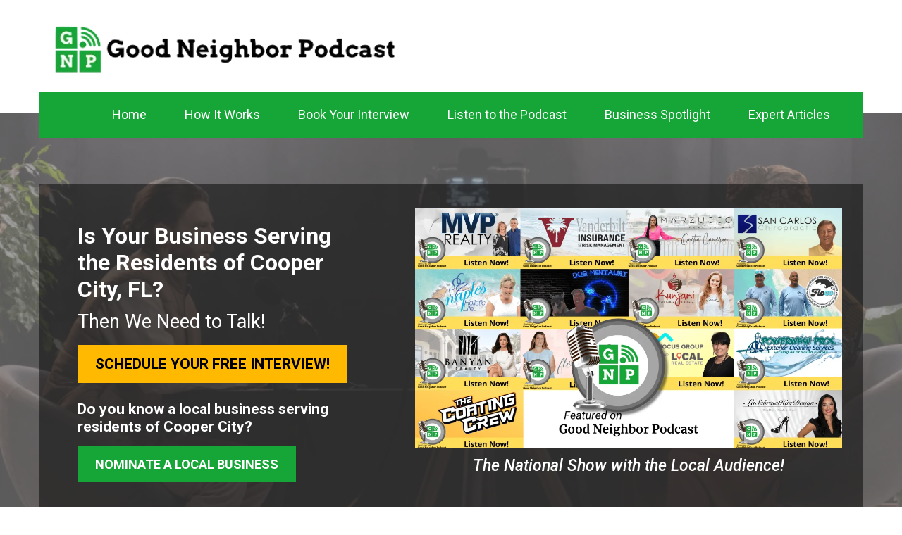

--- FILE ---
content_type: text/html;charset=utf-8
request_url: https://gnpcoopercity.com/b/ep-70-young-at-art-museum-with-marie-berlin
body_size: 63795
content:
<!DOCTYPE html><html  lang="en" data-capo=""><head><meta charset="utf-8">
<meta name="viewport" content="width=device-width, initial-scale=1">
<title>EP #70: Young At Art Museum with Marie Berlin</title>
<link rel="preconnect" href="https://fonts.gstatic.com/" crossorigin="anonymous">
<link rel="stylesheet" href="https://fonts.googleapis.com/css?family=Lato:100,100i,200,200i,300,300i,400,400i,500,500i,600,600i,700,700i,800,800i,900,900i%7COpen%20Sans:100,100i,200,200i,300,300i,400,400i,500,500i,600,600i,700,700i,800,800i,900,900i%7CMontserrat:100,100i,200,200i,300,300i,400,400i,500,500i,600,600i,700,700i,800,800i,900,900i%7CRoboto:100,100i,200,200i,300,300i,400,400i,500,500i,600,600i,700,700i,800,800i,900,900i%7C'Roboto':100,100i,200,200i,300,300i,400,400i,500,500i,600,600i,700,700i,800,800i,900,900i%7CRoboto:100,100i,200,200i,300,300i,400,400i,500,500i,600,600i,700,700i,800,800i,900,900i&display=swap" media="print" onload="this.media='all'">
<style type="text/css"> 

 :root{ --primary: #37ca37;
--secondary: #188bf6;
--white: #ffffff;
--gray: #cbd5e0;
--black: #000000;
--red: #e93d3d;
--orange: #f6ad55;
--yellow: #faf089;
--green: #9ae6b4;
--teal: #81e6d9;
--malibu: #63b3ed;
--indigo: #757BBD;
--purple: #d6bcfa;
--pink: #fbb6ce;
--transparent: transparent;
--overlay: rgba(0, 0, 0, 0.5);
--myblack: 333;
--grey: #333;
--yellow-color: #feb900;
--my-custom-color-7: #777;
--my-custom-color-4: #FEB900;
--my-custom-color-19: #f7f7f7;
--my-custom-color-70: #3d3d3d;
--color-lgfbqk7s: #16A537;
--arial: 'Arial';
--lato: 'Lato';
--open-sans: 'Open Sans';
--montserrat: 'Montserrat';
--roboto: 'Roboto';
--inter: 'Inter';
--headlinefont: 'Roboto';
--contentfont: 'Roboto';
--link-color: #188bf6;
--text-color: var(--black); } .bg-fixed{bottom:0;top:0;left:0;right:0;position:fixed;overflow:auto;background-color:var(--white)} 
            
            .drop-zone-draggable .hl_main_popup{border-style:solid;border-width:10px;padding:20px;margin-top:0;border-color:var(--gray);background-color:var(--white);width:720px}
            
          

            .drop-zone-draggable .row-JgocXYiqRr{margin:0 auto}
            .drop-zone-draggable .row-JgocXYiqRr{padding:15px 0;background-color:var(--transparent);border-color:var(--black);border-width:2px;border-style:solid;width:100%}
            
          
.drop-zone-draggable .col-f1K0W9XOHp{padding:10px 5px;background-color:var(--transparent);width:100%;border-color:var(--black);border-width:2px;border-style:solid;margin:0}

            .drop-zone-draggable .form-QRnfTXWMnS{margin:0}
            .drop-zone-draggable .cform-QRnfTXWMnS{padding:0}
            
          
#hl_main_popup.popup-body{position:absolute!important;left:50%!important;bottom:auto!important;transform:translate(-50%,0)!important;right:auto!important;border-style:solid;border-width:10px;padding:20px;margin-top:0;border-color:var(--gray);background-color:var(--white);width:720px}.--mobile #hl_main_popup.popup-body{width:380px!important}@media screen and (min-width:0px) and (max-width:480px){#hl_main_popup.popup-body{width:380px!important}} #col-f1K0W9XOHp>.inner{flex-direction:column;justify-content:center;align-items:inherit;flex-wrap:nowrap} 
 body{
	font-family:Roboto;
}
#nav-menu-Z8Re6GCM .nav-menu .nav-menu-item:hover {
	background: none;
}
#nav-menu-popup .nav-menu .nav-menu-item a{
	transition:all 0.3s ease; 
    -webkit-transition:all 0.3s ease;
    -ms-transition:all 0.3s ease;
}
#nav-menu-Z8Re6GCM .nav-menu .nav-menu-item:hover a, #nav-menu-popup .nav-menu .nav-menu-item:hover a {
	color: #FEB900;
}
#row-61XJVdx8x{
 position:relative;
 z-index:10;
}
.flexbox {
	display: -webkit-box;
	display: -ms-flexbox;
	display: flex;
}
.listcol {
	margin-right: 20px;
}
.listcol img {
	border-radius: 50%;
}
#section-vlqve1sT {
	max-width: 100%;
}
#section-H7eXxgjg, #section-zJwbgKIv {
	max-width: 100%;
}
.divider-element {
	max-width: 70px;
}
#col-7z3iwRK76 .inner .c-paragraph p a:hover {
	color: #FEB900 !important;
	text-decoration: none;
}
@media(min-width:768px){
  #row-61XJVdx8x .inner {
      -webkit-box-orient: horizontal;
      -webkit-box-direction: reverse;
          -ms-flex-direction: row-reverse;
              flex-direction: row-reverse;
    -webkit-box-pack: start;-ms-flex-pack: start;
    justify-content: start;
  }
}
@media(min-width:768px)and (max-width:991px){
  #nav-menu-Z8Re6GCM .nav-menu .nav-menu-item {
      padding: 5px 10px;      
  }

}

@media(max-width:767px){
#nav-menu-Z8Re6GCM {
	width: 100%;
}
 #row-61XJVdx8x .inner {
	-webkit-box-orient: initial;
	-webkit-box-direction: initial;
	    -ms-flex-direction: initial;
	        flex-direction: initial;
	-webkit-box-pack: justify;
	    -ms-flex-pack: justify;
	        justify-content: space-between;
}
#nav-menu-Z8Re6GCM .nav-menu-wrapper.default {
	-webkit-box-pack: end;
	    -ms-flex-pack: end;
	        justify-content: end;
}
body #nav-menu-popup .nav-menu-body .close-menu {
	left: auto;
	right: 20px;
}
  #nav-menu-popup .nav-menu-body .nav-menu .nav-menu-item {	
	text-align: center;	
}
  #col-IEiZQPDH #heading-Owav6zNw, #col-IEiZQPDH #paragraph-paWSKNfc, #col-IEiZQPDH #button-1whEmXpQ {
	margin-left: 10px;
}
  #row-UjAfxjv_w .text-output ,#row-a9u_mfE8 .text-output {
	text-align: center;
}
  #row-UjAfxjv_w .divider-element , #row-a9u_mfE8 .divider-element {
	display: inline-block;
}
  
  #row-UjAfxjv_w .c-divider, #row-a9u_mfE8 .c-divider{
     text-align:center;
  }
  #custom-code-XzS-S2Ao-hl-custom-code {
	text-align: center;
}
  #col-IEiZQPDH .inner {
	padding: 0;
}
#heading-Owav6zNw, #paragraph-paWSKNfc {
	text-align: center;
}
#button-qus5_Fnf {
	text-align: center;
	margin-top: 20px;
	padding-bottom: 20px;
}
 #col-sTfMd0nd7 {
	text-align: center;
	margin: 20px auto;
} 
 #col-7N9lOZGgT > .inner {
	padding: 30px 30px !important;
}
}

 /* ---- logo header styles ----- */  
 :root{--black:#000000;--transparent:transparent}.hl_page-preview--content .col-6wXjNLmI>.inner,.hl_page-preview--content .row-Zr8uwcVD9,.hl_page-preview--content .section-J3GmJ-it{padding:20px 0 0;margin-top:0;margin-bottom:0;background-color:var(--transparent);border-color:var(--black);border-width:2px;border-style:solid}.hl_page-preview--content .col-6wXjNLmI>.inner,.hl_page-preview--content .row-Zr8uwcVD9{padding:0;width:100%}.hl_page-preview--content .col-6wXjNLmI{width:42.1%}.hl_page-preview--content .col-6wXjNLmI>.inner{padding:10px 0;width:42.1%}.hl_page-preview--content .image-Mz6A9TNQ{margin-top:0;margin-bottom:0}.hl_page-preview--content .image-Mz6A9TNQ .image-container img{box-shadow:undefined;width:500px}.hl_page-preview--content .cimage-Mz6A9TNQ{padding:0;background-color:var(--transparent);opacity:1;text-align:left}#section-J3GmJ-it>.inner{max-width:1170px}@media only screen and (min-width:768px){#col-6wXjNLmI>.inner{flex-direction:column;justify-content:inherit;align-items:inherit;flex-wrap:nowrap}}
 /* ---- navigation header styles ----- */  
 :root{--white:#ffffff;--black:#000000;--transparent:transparent;--color-lgfbqk7s:#16A537}.hl_page-preview--content .section-x1UuznMl{padding:0;margin-top:10px;margin-bottom:0;background-color:var(--transparent);border-color:var(--black);border-width:2px;border-style:solid}.hl_page-preview--content .col-vc375sP->.inner,.hl_page-preview--content .row-61XJVdx8x{margin-top:0;margin-bottom:0;padding:8px 0;background-color:var(--color-lgfbqk7s);border-color:var(--black);border-width:2px;border-style:solid;width:100%}.hl_page-preview--content .col-vc375sP-{width:78.4%}.hl_page-preview--content .col-vc375sP->.inner{padding:10px 5px;background-color:var(--transparent);width:78.4%}.hl_page-preview--content .cnav-menu-Z8Re6GCM{font-family:var(--roboto);padding-top:0;padding-bottom:0;padding-left:0;margin-top:0;background-color:var(--color-lgfbqk7s);color:var(--white);bold-text-color:var(--text-color);italic-text-color:var(--text-color);underline-text-color:var(--text-color);icon-color:var(--white);secondary-color:var(--white);nav-menu-item-hover-background-color:var(--white);line-height:1.3em;text-transform:none;letter-spacing:0;text-align:left;border-color:var(--black);border-width:2px;border-style:solid;nav-menu-item-spacing-x:27px;nav-menu-item-spacing-y:5px;dropdown-background:var(--white);dropdown-text-color:var(--black);dropdown-hover-color:var(--black);dropdown-item-spacing:10px}#section-x1UuznMl>.inner{max-width:1170px}@media only screen and (min-width:768px){#col-vc375sP->.inner{flex-direction:column;justify-content:inherit;align-items:inherit;flex-wrap:nowrap}}.--mobile #nav-menu-Z8Re6GCM .nav-menu{font-size:14px;font-weight:undefined}#nav-menu-Z8Re6GCM .nav-menu{font-size:18px;font-weight:undefined}#nav-menu-popup.nav-menu-Z8Re6GCM .nav-menu-body{background:var(--color-lgfbqk7s)}#nav-menu-Z8Re6GCM .nav-menu li.nav-menu-item{display:flex;align-items:center;white-space:nowrap}#nav-menu-Z8Re6GCM .items-cart-active{color:#155eef}#nav-menu-Z8Re6GCM .items-cart{color:undefined}#nav-menu-Z8Re6GCM .nav-menu .nav-menu-item a,#nav-menu-popup.nav-menu-Z8Re6GCM .nav-menu .nav-menu-item a{color:var(--white);cursor:pointer;height:inherit;display:flex;align-items:center;padding:5px 27px;transition:all .3s ease}#nav-menu-Z8Re6GCM .nav-menu .nav-menu-item:hover a{color:var(--white);background:var(--white)}#nav-menu-popup.nav-menu-Z8Re6GCM .nav-menu .nav-menu-item:hover a,#nav-menu-popup.nav-menu-Z8Re6GCM .nav-menu-body .nav-menu .nav-menu-item:hover{color:var(--white)}.--mobile #nav-menu-Z8Re6GCM .nav-menu .dropdown-menu .dropdown-item{font-size:12px;font-weight:undefined}#nav-menu-popup.nav-menu-Z8Re6GCM .nav-menu{font-size:14px;font-family:var(--roboto);font-weight:undefined}#nav-menu-Z8Re6GCM .nav-menu-mobile span::before,#nav-menu-popup.nav-menu-Z8Re6GCM .nav-menu-body .close-menu{color:var(--white);font-size:14px;font-weight:600}#nav-menu-popup.nav-menu-Z8Re6GCM .nav-menu-body .nav-menu .nav-menu-item{color:var(--white);text-align:left;transition:all .3s ease;font-size:12px;font-weight:undefined}#nav-menu-Z8Re6GCM .nav-menu .dropdown-menu .dropdown-item{font-size:16px;text-align:left;font-weight:undefined}#nav-menu-Z8Re6GCM .nav-menu .dropdown-menu .dropdown-item a,#nav-menu-popup.nav-menu-Z8Re6GCM .nav-menu .nav-dropdown-menu .nav-menu-item:hover a{color:var(--black);background:var(--white);padding:10px;transition:all .3s ease}#nav-menu-Z8Re6GCM .nav-menu .dropdown-menu .dropdown-item:hover a,#nav-menu-popup.nav-menu-Z8Re6GCM .nav-menu-body .nav-dropdown-menu .nav-menu-item a,#nav-menu-popup.nav-menu-Z8Re6GCM .nav-menu-body .nav-dropdown-menu .nav-menu-item:hover a{color:var(--black)}#nav-menu-popup.nav-menu-Z8Re6GCM .nav-menu-body .nav-dropdown-menu .nav-menu-item{background:var(--white);font-size:12px;font-weight:undefined}#nav-menu-Z8Re6GCM .nav-menu-mobile span::before{cursor:pointer;content:"";font-family:"Font Awesome 5 Free"}@media screen and (min-width:0px) and (max-width:480px){.nav-menu-Z8Re6GCM .branding .title{font-size:14px;line-height:1.3em;font-weight:undefined}#nav-menu-Z8Re6GCM .hl-autocomplete-results li{font-size:14px}}@media screen and (min-width:481px) and (max-width:10000px){.nav-menu-Z8Re6GCM .branding .title{font-size:18px;line-height:1.3em;font-weight:undefined}#nav-menu-Z8Re6GCM .hl-autocomplete-results li{font-size:18px}}#nav-menu-Z8Re6GCM strong{font-weight:700}#nav-menu-Z8Re6GCM em,#nav-menu-Z8Re6GCM strong,#nav-menu-Z8Re6GCM u{color:var(--text-color)!important}#nav-menu-Z8Re6GCM .hl-autocomplete-input{border:1px solid #cacaca;margin:1px;border-radius:16px}#nav-menu-Z8Re6GCM .hl-autocomplete{font-family:inherit}#nav-menu-Z8Re6GCM .hl-autocomplete-button{background:#fff}#nav-menu-Z8Re6GCM .hl-autocomplete-input-wrapper{color:#000;background-color:#fff}#nav-menu-Z8Re6GCM .hl-autocomplete-results{border:1px solid #cacaca;border-top:none;border-radius:16px;border-top-left-radius:0;border-top-right-radius:0;color:var(--white);background-color:var(--color-lgfbqk7s)}#nav-menu-Z8Re6GCM .hl-autocomplete-input:hover{border-width:1.5px;margin:.5px}#nav-menu-Z8Re6GCM .hl-autocomplete-input:focus-within{border-width:2px;margin:0} 
 /* ---- Section styles ----- */ 
:root{--secondary:#188bf6;--white:#ffffff;--black:#000000;--transparent:transparent;--overlay:rgba(0, 0, 0, 0.5);--myblack:333;--yellow-color:#feb900;--color-lgfbqk7s:#16A537}.hl_page-preview--content .row-9dme9ai_5,.hl_page-preview--content .section-dsriLuSW{padding:100px 0;margin-top:-35px;margin-bottom:0;background-color:var(--overlay);border-color:var(--black);border-width:2px;border-style:solid}.hl_page-preview--content .row-9dme9ai_5{margin-top:0;padding:15px 0;width:100%}.hl_page-preview--content .col-KIP7-pHPt{width:56.9%}.hl_page-preview--content .col-IEiZQPDH>.inner,.hl_page-preview--content .col-KIP7-pHPt>.inner{padding:10px 5px;background-color:var(--transparent);width:56.9%;border-color:var(--black);border-width:2px;border-style:solid;margin-top:0;margin-bottom:0}.hl_page-preview--content .csub-heading-s65PfrBjcX{font-family:var(--headlinefont);background-color:var(--transparent);color:var(--text-color);icon-color:var(--text-color);font-weight:400;padding:0;opacity:1;text-shadow:0 0 0 transparent;border-color:var(--black);border-width:2px;border-style:solid;line-height:1.3em;letter-spacing:0;text-align:center}.hl_page-preview--content #heading-NCelGQgrqb,.hl_page-preview--content #sub-heading-s65PfrBjcX,.hl_page-preview--content .image-6T6oaNlj83{margin-top:0;margin-bottom:0}.hl_page-preview--content .image-6T6oaNlj83 .image-container img{box-shadow:undefined}.hl_page-preview--content .cimage-6T6oaNlj83{padding:10px;background-color:var(--transparent);opacity:1;text-align:center}.hl_page-preview--content .col-IEiZQPDH{width:43%}.hl_page-preview--content .col-IEiZQPDH>.inner{padding:40px;background-color:var(--myblack);width:43%}.hl_page-preview--content .button-hx74VLCI-K{margin-top:15px;margin-bottom:0;text-align:left}.hl_page-preview--content .cbutton-hx74VLCI-K,.hl_page-preview--content .cheading-NCelGQgrqb{font-family:var(--headlinefont);text-shadow:0 0 0 transparent;border-style:solid;letter-spacing:0}.hl_page-preview--content .cbutton-hx74VLCI-K{background-color:var(--color-lgfbqk7s);color:var(--white);secondary-color:var(--white);text-decoration:none;padding:15px 20px;font-weight:700;border-color:var(--secondary);border-width:3px;text-transform:uppercase;width:auto%}.hl_page-preview--content .cheading-NCelGQgrqb{background-color:var(--transparent);color:var(--text-color);icon-color:var(--text-color);font-weight:400;padding:0;opacity:1;border-color:var(--black);border-width:2px;line-height:1.2em;text-transform:none;text-align:left}.hl_page-preview--content .button-1whEmXpQ{margin-top:15px;margin-bottom:0;text-align:left}.hl_page-preview--content .cbutton-1whEmXpQ{font-family:var(--headlinefont);background-color:var(--yellow-color);color:var(--black);secondary-color:var(--white);text-decoration:none;padding:15px 20px;font-weight:700;border-color:var(--secondary);border-width:3px;border-style:solid;letter-spacing:0;text-transform:uppercase;text-shadow:0 0 0 transparent;width:auto%}.hl_page-preview--content #paragraph-paWSKNfc{margin-top:10px;margin-bottom:0}.hl_page-preview--content .cheading-Owav6zNw,.hl_page-preview--content .cparagraph-paWSKNfc{font-family:var(--roboto);background-color:var(--transparent);color:var(--white);icon-color:var(--text-color);font-weight:400;padding:0;opacity:1;text-shadow:0 0 0 transparent;border-color:var(--black);border-width:2px;border-style:solid;line-height:1.3em;text-transform:none;letter-spacing:0;text-align:left}.hl_page-preview--content #heading-Owav6zNw{margin-top:0;margin-bottom:0}.hl_page-preview--content .cheading-Owav6zNw{font-family:var(--headlinefont);color:var(--text-color);line-height:1.2em}#section-dsriLuSW>.inner{max-width:1170px}@media only screen and (min-width:768px){#col-KIP7-pHPt>.inner{flex-direction:column;justify-content:inherit;align-items:inherit;flex-wrap:nowrap}}.heading-NCelGQgrqb,.heading-Owav6zNw,.paragraph-paWSKNfc,.sub-heading-s65PfrBjcX{font-weight:undefined}.sub-heading-s65PfrBjcX strong,.sub-heading-s65PfrBjcX u{color:var(--text-color)}.heading-NCelGQgrqb strong,.sub-heading-s65PfrBjcX em{color:var(--white)}.heading-NCelGQgrqb a,.heading-NCelGQgrqb a *,.heading-Owav6zNw a,.heading-Owav6zNw a *,.paragraph-paWSKNfc a,.paragraph-paWSKNfc a *,.sub-heading-s65PfrBjcX a,.sub-heading-s65PfrBjcX a *{color:var(--link-color);text-decoration:none}.heading-NCelGQgrqb a u,.heading-NCelGQgrqb a:hover,.heading-Owav6zNw a u,.heading-Owav6zNw a:hover,.paragraph-paWSKNfc a u,.paragraph-paWSKNfc a:hover,.sub-heading-s65PfrBjcX a u,.sub-heading-s65PfrBjcX a:hover{text-decoration:underline}.heading-NCelGQgrqb a s,.heading-Owav6zNw a s,.paragraph-paWSKNfc a s,.sub-heading-s65PfrBjcX a s{text-decoration:line-through}@media screen and (min-width:0px) and (max-width:480px){.sub-heading-s65PfrBjcX h1,.sub-heading-s65PfrBjcX h2,.sub-heading-s65PfrBjcX h3,.sub-heading-s65PfrBjcX h4,.sub-heading-s65PfrBjcX h5,.sub-heading-s65PfrBjcX h6,.sub-heading-s65PfrBjcX ul li,.sub-heading-s65PfrBjcX.text-output{font-size:23px!important;font-weight:undefined}}@media screen and (min-width:481px) and (max-width:10000px){.sub-heading-s65PfrBjcX h1,.sub-heading-s65PfrBjcX h2,.sub-heading-s65PfrBjcX h3,.sub-heading-s65PfrBjcX h4,.sub-heading-s65PfrBjcX h5,.sub-heading-s65PfrBjcX h6,.sub-heading-s65PfrBjcX ul li,.sub-heading-s65PfrBjcX.text-output{font-size:23px!important;font-weight:undefined}}.heading-NCelGQgrqb.text-output h1:first-child:before,.heading-NCelGQgrqb.text-output h2:first-child:before,.heading-NCelGQgrqb.text-output h3:first-child:before,.heading-NCelGQgrqb.text-output h4:first-child:before,.heading-NCelGQgrqb.text-output h5:first-child:before,.heading-NCelGQgrqb.text-output h6:first-child:before,.heading-NCelGQgrqb.text-output p:first-child:before,.heading-Owav6zNw.text-output h1:first-child:before,.heading-Owav6zNw.text-output h2:first-child:before,.heading-Owav6zNw.text-output h3:first-child:before,.heading-Owav6zNw.text-output h4:first-child:before,.heading-Owav6zNw.text-output h5:first-child:before,.heading-Owav6zNw.text-output h6:first-child:before,.heading-Owav6zNw.text-output p:first-child:before,.paragraph-paWSKNfc.text-output h1:first-child:before,.paragraph-paWSKNfc.text-output h2:first-child:before,.paragraph-paWSKNfc.text-output h3:first-child:before,.paragraph-paWSKNfc.text-output h4:first-child:before,.paragraph-paWSKNfc.text-output h5:first-child:before,.paragraph-paWSKNfc.text-output h6:first-child:before,.paragraph-paWSKNfc.text-output p:first-child:before,.sub-heading-s65PfrBjcX.text-output h1:first-child:before,.sub-heading-s65PfrBjcX.text-output h2:first-child:before,.sub-heading-s65PfrBjcX.text-output h3:first-child:before,.sub-heading-s65PfrBjcX.text-output h4:first-child:before,.sub-heading-s65PfrBjcX.text-output h5:first-child:before,.sub-heading-s65PfrBjcX.text-output h6:first-child:before,.sub-heading-s65PfrBjcX.text-output p:first-child:before{color:var(--text-color);content:'\';
    font-family: '';margin-right:5px;font-weight:700}@media only screen and (min-width:768px){#col-IEiZQPDH>.inner{flex-direction:column;justify-content:inherit;align-items:inherit;flex-wrap:nowrap}}@media screen and (min-width:481px) and (max-width:10000px){.button-hx74VLCI-K .button-icon-end,.button-hx74VLCI-K .button-icon-start,.button-hx74VLCI-K .main-heading-button{font-size:18px;font-weight:undefined}.button-hx74VLCI-K .button-icon-start{margin-right:5px}.button-hx74VLCI-K .button-icon-end{margin-left:5px}.button-hx74VLCI-K .sub-heading-button{font-size:15px;color:var(--white);font-weight:undefined}}@media screen and (min-width:0px) and (max-width:480px){.button-hx74VLCI-K .button-icon-end,.button-hx74VLCI-K .button-icon-start,.button-hx74VLCI-K .main-heading-button{font-size:15px;font-weight:undefined}.button-hx74VLCI-K .button-icon-start{margin-right:5px}.button-hx74VLCI-K .button-icon-end{margin-left:5px}.button-hx74VLCI-K .sub-heading-button{font-size:15px;color:var(--white);font-weight:undefined}}.heading-NCelGQgrqb u{color:var(--yellow-color)}@media screen and (min-width:0px) and (max-width:480px){.heading-NCelGQgrqb h1,.heading-NCelGQgrqb h2,.heading-NCelGQgrqb h3,.heading-NCelGQgrqb h4,.heading-NCelGQgrqb h5,.heading-NCelGQgrqb h6,.heading-NCelGQgrqb ul li,.heading-NCelGQgrqb.text-output{font-size:30px!important;font-weight:undefined}}@media screen and (min-width:481px) and (max-width:10000px){.heading-NCelGQgrqb h1,.heading-NCelGQgrqb h2,.heading-NCelGQgrqb h3,.heading-NCelGQgrqb h4,.heading-NCelGQgrqb h5,.heading-NCelGQgrqb h6,.heading-NCelGQgrqb ul li,.heading-NCelGQgrqb.text-output{font-size:21px!important;font-weight:undefined}}@media screen and (min-width:481px) and (max-width:10000px){.button-1whEmXpQ .button-icon-end,.button-1whEmXpQ .button-icon-start,.button-1whEmXpQ .main-heading-button{font-size:21px;font-weight:undefined}.button-1whEmXpQ .button-icon-start{margin-right:5px}.button-1whEmXpQ .button-icon-end{margin-left:5px}.button-1whEmXpQ .sub-heading-button{font-size:15px;color:var(--white);font-weight:undefined}}@media screen and (min-width:0px) and (max-width:480px){.button-1whEmXpQ .button-icon-end,.button-1whEmXpQ .button-icon-start,.button-1whEmXpQ .main-heading-button{font-size:15px;font-weight:undefined}.button-1whEmXpQ .button-icon-start{margin-right:5px}.button-1whEmXpQ .button-icon-end{margin-left:5px}.button-1whEmXpQ .sub-heading-button{font-size:15px;color:var(--white);font-weight:undefined}}.heading-NCelGQgrqb em,.heading-Owav6zNw em,.paragraph-paWSKNfc em,.paragraph-paWSKNfc strong,.paragraph-paWSKNfc u{color:var(--text-color)}@media screen and (min-width:0px) and (max-width:480px){.paragraph-paWSKNfc h1,.paragraph-paWSKNfc h2,.paragraph-paWSKNfc h3,.paragraph-paWSKNfc h4,.paragraph-paWSKNfc h5,.paragraph-paWSKNfc h6,.paragraph-paWSKNfc ul li,.paragraph-paWSKNfc.text-output{font-size:14px!important;font-weight:undefined}}@media screen and (min-width:481px) and (max-width:10000px){.paragraph-paWSKNfc h1,.paragraph-paWSKNfc h2,.paragraph-paWSKNfc h3,.paragraph-paWSKNfc h4,.paragraph-paWSKNfc h5,.paragraph-paWSKNfc h6,.paragraph-paWSKNfc ul li,.paragraph-paWSKNfc.text-output{font-size:27px!important;font-weight:undefined}}.heading-Owav6zNw strong{color:var(--white)}.heading-Owav6zNw u{color:var(--yellow-color)}@media screen and (min-width:0px) and (max-width:480px){.heading-Owav6zNw h1,.heading-Owav6zNw h2,.heading-Owav6zNw h3,.heading-Owav6zNw h4,.heading-Owav6zNw h5,.heading-Owav6zNw h6,.heading-Owav6zNw ul li,.heading-Owav6zNw.text-output{font-size:30px!important;font-weight:undefined}}@media screen and (min-width:481px) and (max-width:10000px){.heading-Owav6zNw h1,.heading-Owav6zNw h2,.heading-Owav6zNw h3,.heading-Owav6zNw h4,.heading-Owav6zNw h5,.heading-Owav6zNw h6,.heading-Owav6zNw ul li,.heading-Owav6zNw.text-output{font-size:32px!important;font-weight:undefined}} 
 /* ---- Section styles ----- */ 
:root{--black:#000000;--transparent:transparent}.hl_page-preview--content .row-rt9SiB0pIR,.hl_page-preview--content .section-Qh6Cij_nfy{padding:20px 0 0;margin-top:0;margin-bottom:0;background-color:var(--transparent);border-color:var(--black);border-width:2px;border-style:solid}.hl_page-preview--content .row-rt9SiB0pIR{padding:15px 0 0;width:100%}.hl_page-preview--content .col-9VPdMH0YNq{width:100%}.hl_page-preview--content .cheading-pTF1YOrXiw,.hl_page-preview--content .col-9VPdMH0YNq>.inner{background-color:var(--transparent);border-color:var(--black);border-width:2px;border-style:solid}.hl_page-preview--content .col-9VPdMH0YNq>.inner{padding:10px 5px;width:100%;margin-top:0;margin-bottom:0}.hl_page-preview--content #heading-pTF1YOrXiw{margin-top:0;margin-bottom:0}.hl_page-preview--content .cheading-pTF1YOrXiw{font-family:var(--headlinefont);color:var(--text-color);icon-color:var(--text-color);font-weight:400;padding:0;opacity:1;text-shadow:0 0 0 transparent;line-height:1.3em;letter-spacing:0;text-align:center}#section-Qh6Cij_nfy>.inner{max-width:1170px}#col-9VPdMH0YNq>.inner{flex-direction:column;justify-content:center;align-items:inherit;flex-wrap:nowrap}.heading-pTF1YOrXiw{font-weight:undefined}.heading-pTF1YOrXiw em,.heading-pTF1YOrXiw strong,.heading-pTF1YOrXiw u{color:var(--text-color)}.heading-pTF1YOrXiw a,.heading-pTF1YOrXiw a *{color:var(--link-color);text-decoration:none}.heading-pTF1YOrXiw a u,.heading-pTF1YOrXiw a:hover{text-decoration:underline}.heading-pTF1YOrXiw a s{text-decoration:line-through}@media screen and (min-width:0px) and (max-width:480px){.heading-pTF1YOrXiw h1,.heading-pTF1YOrXiw h2,.heading-pTF1YOrXiw h3,.heading-pTF1YOrXiw h4,.heading-pTF1YOrXiw h5,.heading-pTF1YOrXiw h6,.heading-pTF1YOrXiw ul li,.heading-pTF1YOrXiw.text-output{font-size:32px!important;font-weight:undefined}}@media screen and (min-width:481px) and (max-width:10000px){.heading-pTF1YOrXiw h1,.heading-pTF1YOrXiw h2,.heading-pTF1YOrXiw h3,.heading-pTF1YOrXiw h4,.heading-pTF1YOrXiw h5,.heading-pTF1YOrXiw h6,.heading-pTF1YOrXiw ul li,.heading-pTF1YOrXiw.text-output{font-size:32px!important;font-weight:undefined}}.heading-pTF1YOrXiw.text-output h1:first-child:before,.heading-pTF1YOrXiw.text-output h2:first-child:before,.heading-pTF1YOrXiw.text-output h3:first-child:before,.heading-pTF1YOrXiw.text-output h4:first-child:before,.heading-pTF1YOrXiw.text-output h5:first-child:before,.heading-pTF1YOrXiw.text-output h6:first-child:before,.heading-pTF1YOrXiw.text-output p:first-child:before{color:var(--text-color);content:'\';
    font-family: '';margin-right:5px;font-weight:700} 
 /* ---- Section styles ----- */ 
:root{--black:#000000;--transparent:transparent}.hl_page-preview--content .col-vjMUFPBl6K>.inner,.hl_page-preview--content .row-i-wn6UDGKG,.hl_page-preview--content .section-9lTjYUFX{padding:0 0 20px;margin-top:0;margin-bottom:0;background-color:var(--transparent);border-color:var(--black);border-width:2px;border-style:solid}.hl_page-preview--content .col-vjMUFPBl6K>.inner,.hl_page-preview--content .row-i-wn6UDGKG{padding:15px 0;width:100%}.hl_page-preview--content .col-vjMUFPBl6K{width:100%}.hl_page-preview--content .col-vjMUFPBl6K>.inner{padding:10px 5px}.hl_page-preview--content .cblog-SR9Yzq_L10{button-color:var(--transparent);button-text-color:#6b7280;button-border-color:#d1d5db;padding:10px;margin-top:0;margin-bottom:0;border-color:var(--black);border-style:solid;border-width:2px}#section-9lTjYUFX>.inner{max-width:1170px}#col-vjMUFPBl6K>.inner{flex-direction:column;justify-content:center;align-items:inherit;flex-wrap:nowrap}#blog-SR9Yzq_L10 .more-actions-icon,#blog-SR9Yzq_L10 .more-actions-text{color:#6b7280}#blog-SR9Yzq_L10 .more-actions{background-color:var(--transparent);border:1px solid #d1d5db}#blog-SR9Yzq_L10 .blog-item-texts,#blog-SR9Yzq_L10 .empty-blogs,#blog-SR9Yzq_L10 .more-actions{font-family:var(--contentfont)}#blog-SR9Yzq_L10 .more-actions .more-actions-icon:before{content:""!important;font-family:"Font Awesome 5 Free"} 
 /* ---- Section styles ----- */ 
:root{--black:#000000;--transparent:transparent}.hl_page-preview--content .col-aRWHRCW-SO,.hl_page-preview--content .row-Jw8qRx-ac2,.hl_page-preview--content .section-RJ8u3qDJ_M{box-shadow:none;padding:20px 0;margin:0;background-color:var(--transparent);border-color:var(--black);border-width:2px;border-style:solid}.hl_page-preview--content .col-aRWHRCW-SO,.hl_page-preview--content .row-Jw8qRx-ac2{margin:0 auto;padding:10px 5px;width:100%}.hl_page-preview--content .col-aRWHRCW-SO{margin:0}.hl_page-preview--content .divider-Iz9xVcVV9e{margin:40px 0 0;padding-top:10px;padding-bottom:10px}.hl_page-preview--content .cdivider-Iz9xVcVV9e{padding-top:5px;padding-bottom:5px}.hl_page-preview--content #paragraph-uNjzYtP5ve{margin:20px 40px 0}.hl_page-preview--content .cparagraph-uNjzYtP5ve{font-family:var(--contentfont);background-color:var(--transparent);color:var(--text-color);icon-color:var(--text-color);font-weight:medium;box-shadow:none;padding:0;opacity:1;text-shadow:none;border-color:var(--black);border-width:2px;border-style:solid;line-height:1.3em;text-transform:none;letter-spacing:0;text-align:center}.hl_page-preview--content .divider-cSv5A2hUM7{margin:0;padding-top:10px;padding-bottom:10px}.hl_page-preview--content .cdivider-cSv5A2hUM7{padding-top:5px;padding-bottom:5px}.hl_page-preview--content #heading-xJ2Oi-kTUW{margin:0}.hl_page-preview--content .cheading-xJ2Oi-kTUW{font-family:var(--headlinefont);background-color:var(--transparent);color:var(--text-color);icon-color:var(--text-color);font-weight:400;box-shadow:none;padding:0;opacity:1;text-shadow:none;border-color:var(--black);border-width:2px;border-style:solid;line-height:1.3em;text-transform:none;letter-spacing:0;text-align:center}#section-RJ8u3qDJ_M>.inner{max-width:1170px}#col-aRWHRCW-SO>.inner{flex-direction:column;justify-content:center;align-items:inherit;flex-wrap:nowrap}.divider-Iz9xVcVV9e .divider-element{width:50%;border-top:3px solid var(--black);margin:0 auto}.paragraph-uNjzYtP5ve{font-weight:500}.heading-xJ2Oi-kTUW a,.heading-xJ2Oi-kTUW a *,.paragraph-uNjzYtP5ve a,.paragraph-uNjzYtP5ve a *{color:var(--link-color);text-decoration:none}.heading-xJ2Oi-kTUW a u,.heading-xJ2Oi-kTUW a:hover,.paragraph-uNjzYtP5ve a u,.paragraph-uNjzYtP5ve a:hover{text-decoration:underline}.heading-xJ2Oi-kTUW a s,.paragraph-uNjzYtP5ve a s{text-decoration:line-through}@media screen and (min-width:0px) and (max-width:480px){.paragraph-uNjzYtP5ve h1,.paragraph-uNjzYtP5ve h2,.paragraph-uNjzYtP5ve h3,.paragraph-uNjzYtP5ve h4,.paragraph-uNjzYtP5ve h5,.paragraph-uNjzYtP5ve h6,.paragraph-uNjzYtP5ve ul li,.paragraph-uNjzYtP5ve.text-output{font-size:22px!important;font-weight:500}}@media screen and (min-width:481px) and (max-width:10000px){.paragraph-uNjzYtP5ve h1,.paragraph-uNjzYtP5ve h2,.paragraph-uNjzYtP5ve h3,.paragraph-uNjzYtP5ve h4,.paragraph-uNjzYtP5ve h5,.paragraph-uNjzYtP5ve h6,.paragraph-uNjzYtP5ve ul li,.paragraph-uNjzYtP5ve.text-output{font-size:22px!important;font-weight:500}}.heading-xJ2Oi-kTUW.text-output h1:first-child:before,.heading-xJ2Oi-kTUW.text-output h2:first-child:before,.heading-xJ2Oi-kTUW.text-output h3:first-child:before,.heading-xJ2Oi-kTUW.text-output h4:first-child:before,.heading-xJ2Oi-kTUW.text-output h5:first-child:before,.heading-xJ2Oi-kTUW.text-output h6:first-child:before,.heading-xJ2Oi-kTUW.text-output p:first-child:before,.paragraph-uNjzYtP5ve.text-output h1:first-child:before,.paragraph-uNjzYtP5ve.text-output h2:first-child:before,.paragraph-uNjzYtP5ve.text-output h3:first-child:before,.paragraph-uNjzYtP5ve.text-output h4:first-child:before,.paragraph-uNjzYtP5ve.text-output h5:first-child:before,.paragraph-uNjzYtP5ve.text-output h6:first-child:before,.paragraph-uNjzYtP5ve.text-output p:first-child:before{color:var(--text-color);content:'\';
    font-family: '';margin-right:5px;font-weight:700}.divider-cSv5A2hUM7 .divider-element{width:50%;border-top:3px solid var(--black);margin:0 auto}.heading-xJ2Oi-kTUW{font-weight:700}@media screen and (min-width:0px) and (max-width:480px){.heading-xJ2Oi-kTUW h1,.heading-xJ2Oi-kTUW h2,.heading-xJ2Oi-kTUW h3,.heading-xJ2Oi-kTUW h4,.heading-xJ2Oi-kTUW h5,.heading-xJ2Oi-kTUW h6,.heading-xJ2Oi-kTUW ul li,.heading-xJ2Oi-kTUW.text-output{font-size:32px!important;font-weight:700}}@media screen and (min-width:481px) and (max-width:10000px){.heading-xJ2Oi-kTUW h1,.heading-xJ2Oi-kTUW h2,.heading-xJ2Oi-kTUW h3,.heading-xJ2Oi-kTUW h4,.heading-xJ2Oi-kTUW h5,.heading-xJ2Oi-kTUW h6,.heading-xJ2Oi-kTUW ul li,.heading-xJ2Oi-kTUW.text-output{font-size:32px!important;font-weight:700}} 
 /* ---- Section styles ----- */ 
:root{--black:#000000;--transparent:transparent}.hl_page-preview--content .col-gtap0XbDfe>.inner,.hl_page-preview--content .row-6h7TUOsu4X,.hl_page-preview--content .section-CjEPOuN4{padding:20px 0;margin-top:0;margin-bottom:0;background-color:var(--transparent);border-color:var(--black);border-width:2px;border-style:solid}.hl_page-preview--content .col-gtap0XbDfe>.inner,.hl_page-preview--content .row-6h7TUOsu4X{padding:15px 0;width:100%}.hl_page-preview--content .col-gtap0XbDfe{width:100%}.hl_page-preview--content .col-gtap0XbDfe>.inner{padding:10px 5px}.hl_page-preview--content #heading-Qwv3PvFOp5,.hl_page-preview--content .image-pSqZTEmKnC{margin-top:0;margin-bottom:0}.hl_page-preview--content .image-pSqZTEmKnC .image-container img{box-shadow:undefined;width:200px}.hl_page-preview--content .cheading-Qwv3PvFOp5,.hl_page-preview--content .cimage-pSqZTEmKnC{padding:19px 10px 10px;background-color:var(--transparent);opacity:1;text-align:center}.hl_page-preview--content .cheading-Qwv3PvFOp5{font-family:var(--headlinefont);color:var(--text-color);icon-color:var(--text-color);font-weight:400;padding:0;text-shadow:0 0 0 transparent;border-color:var(--black);border-width:2px;border-style:solid;line-height:1.3em;letter-spacing:0}#section-CjEPOuN4>.inner{max-width:1170px}#col-gtap0XbDfe>.inner{flex-direction:column;justify-content:center;align-items:inherit;flex-wrap:nowrap}.heading-Qwv3PvFOp5{font-weight:undefined}.heading-Qwv3PvFOp5 em,.heading-Qwv3PvFOp5 strong,.heading-Qwv3PvFOp5 u{color:var(--text-color)}.heading-Qwv3PvFOp5 a,.heading-Qwv3PvFOp5 a *{color:var(--link-color);text-decoration:none}.heading-Qwv3PvFOp5 a u,.heading-Qwv3PvFOp5 a:hover{text-decoration:underline}.heading-Qwv3PvFOp5 a s{text-decoration:line-through}@media screen and (min-width:0px) and (max-width:480px){.heading-Qwv3PvFOp5 h1,.heading-Qwv3PvFOp5 h2,.heading-Qwv3PvFOp5 h3,.heading-Qwv3PvFOp5 h4,.heading-Qwv3PvFOp5 h5,.heading-Qwv3PvFOp5 h6,.heading-Qwv3PvFOp5 ul li,.heading-Qwv3PvFOp5.text-output{font-size:32px!important;font-weight:undefined}}@media screen and (min-width:481px) and (max-width:10000px){.heading-Qwv3PvFOp5 h1,.heading-Qwv3PvFOp5 h2,.heading-Qwv3PvFOp5 h3,.heading-Qwv3PvFOp5 h4,.heading-Qwv3PvFOp5 h5,.heading-Qwv3PvFOp5 h6,.heading-Qwv3PvFOp5 ul li,.heading-Qwv3PvFOp5.text-output{font-size:32px!important;font-weight:undefined}}.heading-Qwv3PvFOp5.text-output h1:first-child:before,.heading-Qwv3PvFOp5.text-output h2:first-child:before,.heading-Qwv3PvFOp5.text-output h3:first-child:before,.heading-Qwv3PvFOp5.text-output h4:first-child:before,.heading-Qwv3PvFOp5.text-output h5:first-child:before,.heading-Qwv3PvFOp5.text-output h6:first-child:before,.heading-Qwv3PvFOp5.text-output p:first-child:before{color:var(--text-color);content:'\';
    font-family: '';margin-right:5px;font-weight:700} 
 /* ---- Section styles ----- */ 
:root{--white:#ffffff;--black:#000000;--transparent:transparent;--overlay:rgba(0, 0, 0, 0.5)}.hl_page-preview--content .row-v8CVDU4Pr,.hl_page-preview--content .section-vlqve1sT{padding:30px 0;margin-top:0;margin-bottom:0;background-color:var(--overlay);border-color:var(--black);border-width:2px;border-style:solid}.hl_page-preview--content .row-v8CVDU4Pr{padding:15px 0;background-color:var(--transparent);width:100%}.hl_page-preview--content .col-ERSmoe9n{width:100%}.hl_page-preview--content .cheading-pLnzS-gc,.hl_page-preview--content .col-ERSmoe9n>.inner{background-color:var(--transparent);border-color:var(--black);border-width:2px;border-style:solid}.hl_page-preview--content .col-ERSmoe9n>.inner{padding:10px 5px;width:100%;margin-top:0;margin-bottom:0}.hl_page-preview--content #heading-pLnzS-gc{margin-top:0;margin-bottom:0}.hl_page-preview--content .cheading-pLnzS-gc{font-family:var(--headlinefont);color:var(--text-color);icon-color:var(--text-color);font-weight:400;padding:0;opacity:1;text-shadow:0 0 0 transparent;line-height:1.3em;letter-spacing:0;text-align:center}#section-vlqve1sT>.inner{max-width:1170px}@media only screen and (min-width:768px){#col-ERSmoe9n>.inner{flex-direction:column;justify-content:inherit;align-items:inherit;flex-wrap:nowrap}}.heading-pLnzS-gc{font-weight:undefined}.heading-pLnzS-gc strong{color:var(--white)}.heading-pLnzS-gc em,.heading-pLnzS-gc u{color:var(--text-color)}.heading-pLnzS-gc a,.heading-pLnzS-gc a *{color:var(--link-color);text-decoration:none}.heading-pLnzS-gc a u,.heading-pLnzS-gc a:hover{text-decoration:underline}.heading-pLnzS-gc a s{text-decoration:line-through}@media screen and (min-width:0px) and (max-width:480px){.heading-pLnzS-gc h1,.heading-pLnzS-gc h2,.heading-pLnzS-gc h3,.heading-pLnzS-gc h4,.heading-pLnzS-gc h5,.heading-pLnzS-gc h6,.heading-pLnzS-gc ul li,.heading-pLnzS-gc.text-output{font-size:28px!important;font-weight:undefined}}@media screen and (min-width:481px) and (max-width:10000px){.heading-pLnzS-gc h1,.heading-pLnzS-gc h2,.heading-pLnzS-gc h3,.heading-pLnzS-gc h4,.heading-pLnzS-gc h5,.heading-pLnzS-gc h6,.heading-pLnzS-gc ul li,.heading-pLnzS-gc.text-output{font-size:30px!important;font-weight:undefined}}.heading-pLnzS-gc.text-output h1:first-child:before,.heading-pLnzS-gc.text-output h2:first-child:before,.heading-pLnzS-gc.text-output h3:first-child:before,.heading-pLnzS-gc.text-output h4:first-child:before,.heading-pLnzS-gc.text-output h5:first-child:before,.heading-pLnzS-gc.text-output h6:first-child:before,.heading-pLnzS-gc.text-output p:first-child:before{color:var(--text-color);content:'\';
    font-family: '';margin-right:5px;font-weight:700}
 /* ---- Footer styles ----- */  
 :root{--white:#ffffff;--black:#000000;--transparent:transparent;--overlay:rgba(0, 0, 0, 0.5);--color-lgfbqk7s:#16A537}.hl_page-preview--content .row-wcjOjpZB1,.hl_page-preview--content .section-H7eXxgjg{padding:20px 0;margin-top:0;margin-bottom:0;background-color:var(--color-lgfbqk7s);border-color:var(--black);border-width:2px;border-style:solid}.hl_page-preview--content .row-wcjOjpZB1{padding:0 0 15px;background-color:var(--transparent);width:100%}.hl_page-preview--content .col-7z3iwRK76{width:100%}.hl_page-preview--content .col-7z3iwRK76>.inner,.hl_page-preview--content .col-H0i4Kt1fB>.inner,.hl_page-preview--content .col-lN4E90em>.inner{padding:0 5px 10px;background-color:var(--transparent);width:100%;border-color:var(--black);border-width:2px;border-style:solid;margin-top:0;margin-bottom:0}.hl_page-preview--content .cheading-AA3XDaLQ,.hl_page-preview--content .cnav-menu-5uis-IWyW2{font-family:var(--headlinefont);icon-color:var(--text-color);padding:0;border-color:var(--black);border-width:2px;border-style:solid;line-height:1.3em;letter-spacing:0}.hl_page-preview--content .cnav-menu-5uis-IWyW2{margin-top:0;background-color:var(--color-lgfbqk7s);mobile-background-color:var(--overlay);color:var(--white);bold-text-color:var(--text-color);italic-text-color:var(--text-color);underline-text-color:var(--text-color);secondary-color:var(--black);nav-menu-item-hover-background-color:var(--white);text-transform:none;text-align:center;nav-menu-item-spacing-x:5px;nav-menu-item-spacing-y:5px;dropdown-background:var(--white);dropdown-text-color:var(--black);dropdown-hover-color:var(--black);dropdown-item-spacing:10px}.hl_page-preview--content #heading-AA3XDaLQ{margin-top:0;margin-bottom:15px}.hl_page-preview--content .cheading-AA3XDaLQ{background-color:var(--transparent);color:var(--text-color);font-weight:400;opacity:1;text-shadow:0 0 0 transparent;text-transform:uppercase;text-align:left}.hl_page-preview--content .divider-z9SwaLFJ{margin-top:0;margin-bottom:0;padding-top:10px;padding-bottom:10px}.hl_page-preview--content .cdivider-z9SwaLFJ{padding-top:5px;padding-bottom:5px}.hl_page-preview--content .col-H0i4Kt1fB{width:100%}.hl_page-preview--content #paragraph-eFKAqg6O,.hl_page-preview--content #paragraph-laTuSHi1{margin-top:10px;margin-bottom:0}.hl_page-preview--content .cheading-raK5t_Vl,.hl_page-preview--content .cparagraph-eFKAqg6O,.hl_page-preview--content .cparagraph-laTuSHi1{font-family:var(--contentfont);background-color:var(--transparent);color:var(--white);icon-color:var(--white);font-weight:400;padding:0;opacity:1;text-shadow:0 0 0 transparent;border-color:var(--black);border-width:2px;border-style:solid;line-height:1.3em;letter-spacing:0;text-align:left}.hl_page-preview--content #heading-raK5t_Vl{margin-top:0;margin-bottom:15px}.hl_page-preview--content .cheading-raK5t_Vl{font-family:var(--headlinefont);color:var(--text-color);icon-color:var(--text-color);text-transform:uppercase}.hl_page-preview--content .divider-nXVQAwds{margin-top:0;margin-bottom:0;padding-top:10px;padding-bottom:10px}.hl_page-preview--content .cdivider-nXVQAwds{padding-top:5px;padding-bottom:5px}.hl_page-preview--content .col-lN4E90em{width:100%}.hl_page-preview--content #paragraph-45byEZxV{margin-top:0;margin-bottom:0}.hl_page-preview--content .cheading--oUmRZ-D,.hl_page-preview--content .cparagraph-45byEZxV{font-family:var(--contentfont);background-color:var(--transparent);color:var(--white);icon-color:var(--text-color);font-weight:400;padding:0;opacity:1;text-shadow:0 0 0 transparent;border-color:var(--black);border-width:2px;border-style:solid;line-height:1.5em;text-transform:none;letter-spacing:0;text-align:left}.hl_page-preview--content #heading--oUmRZ-D{margin-top:0;margin-bottom:15px}.hl_page-preview--content .cheading--oUmRZ-D{font-family:var(--headlinefont);color:var(--text-color);line-height:1.3em;text-transform:uppercase}.hl_page-preview--content .divider-Hdppd2EO{margin-top:0;margin-bottom:0;padding-top:10px;padding-bottom:10px}.hl_page-preview--content .cdivider-Hdppd2EO{padding-top:5px;padding-bottom:5px}.hl_page-preview--content .col-xWNnNthSL8>.inner,.hl_page-preview--content .row-KCFJ_y-lXB{margin-top:0;margin-bottom:0;padding:15px 0 0;background-color:var(--transparent);border-color:var(--black);border-width:2px;border-style:solid;width:100%}.hl_page-preview--content .col-xWNnNthSL8{width:100%}.hl_page-preview--content .col-xWNnNthSL8>.inner{padding:10px 5px 0}.hl_page-preview--content .csocial-icons-GZebOmeQGB{font-family:Inter;font-size:12px;font-weight:500;color:#000;padding:10px 10px 0;margin-top:10px;margin-bottom:10px}#section-H7eXxgjg>.inner{max-width:1170px}@media only screen and (min-width:768px){#col-7z3iwRK76>.inner{flex-direction:column;justify-content:inherit;align-items:inherit;flex-wrap:nowrap}}#nav-menu-5uis-IWyW2 .nav-menu,.--mobile #nav-menu-5uis-IWyW2 .nav-menu{font-size:14px;font-weight:undefined}#nav-menu-popup.nav-menu-5uis-IWyW2 .nav-menu-body{background:var(--overlay)}#nav-menu-5uis-IWyW2 .nav-menu li.nav-menu-item{display:flex;align-items:center;white-space:nowrap}#nav-menu-5uis-IWyW2 .items-cart-active{color:#155eef}#nav-menu-5uis-IWyW2 .items-cart{color:undefined}#nav-menu-5uis-IWyW2 .nav-menu .nav-menu-item a,#nav-menu-popup.nav-menu-5uis-IWyW2 .nav-menu .nav-menu-item a{color:var(--white);cursor:pointer;height:inherit;display:flex;align-items:center;padding:5px;transition:all .3s ease}#nav-menu-5uis-IWyW2 .nav-menu .nav-menu-item:hover a{color:var(--black);background:var(--white)}#nav-menu-5uis-IWyW2 .nav-menu .dropdown-menu .dropdown-item:hover a,#nav-menu-popup.nav-menu-5uis-IWyW2 .nav-menu .nav-menu-item:hover a,#nav-menu-popup.nav-menu-5uis-IWyW2 .nav-menu-body .nav-dropdown-menu .nav-menu-item a,#nav-menu-popup.nav-menu-5uis-IWyW2 .nav-menu-body .nav-menu .nav-menu-item:hover{color:var(--black)}.--mobile #nav-menu-5uis-IWyW2 .nav-menu .dropdown-menu .dropdown-item{font-size:12px;font-weight:undefined}#nav-menu-popup.nav-menu-5uis-IWyW2 .nav-menu{font-size:14px;font-family:var(--headlinefont);font-weight:undefined}#nav-menu-5uis-IWyW2 .nav-menu-mobile span::before,#nav-menu-popup.nav-menu-5uis-IWyW2 .nav-menu-body .close-menu{color:var(--text-color);font-size:14px;font-weight:600}#nav-menu-popup.nav-menu-5uis-IWyW2 .nav-menu-body .nav-menu .nav-menu-item{color:var(--white);text-align:center;transition:all .3s ease;font-size:12px;font-weight:undefined}#nav-menu-5uis-IWyW2 .nav-menu .dropdown-menu .dropdown-item{font-size:12px;text-align:center;font-weight:undefined}#nav-menu-5uis-IWyW2 .nav-menu .dropdown-menu .dropdown-item a,#nav-menu-popup.nav-menu-5uis-IWyW2 .nav-menu .nav-dropdown-menu .nav-menu-item:hover a{color:var(--black);background:var(--white);padding:10px;transition:all .3s ease}#nav-menu-popup.nav-menu-5uis-IWyW2 .nav-menu-body .nav-dropdown-menu .nav-menu-item{background:var(--white);font-size:12px;font-weight:undefined}#nav-menu-popup.nav-menu-5uis-IWyW2 .nav-menu-body .nav-dropdown-menu .nav-menu-item:hover a{color:var(--black)}#nav-menu-5uis-IWyW2 .nav-menu-mobile span::before{cursor:pointer;content:"";font-family:"Font Awesome 5 Free"}@media screen and (min-width:0px) and (max-width:480px){.nav-menu-5uis-IWyW2 .branding .title{font-size:14px;line-height:1.3em;font-weight:undefined}#nav-menu-5uis-IWyW2 .hl-autocomplete-results li{font-size:14px}}@media screen and (min-width:481px) and (max-width:10000px){.nav-menu-5uis-IWyW2 .branding .title{font-size:14px;line-height:1.3em;font-weight:undefined}#nav-menu-5uis-IWyW2 .hl-autocomplete-results li{font-size:14px}}#nav-menu-5uis-IWyW2 strong{font-weight:700}#nav-menu-5uis-IWyW2 em,#nav-menu-5uis-IWyW2 strong,#nav-menu-5uis-IWyW2 u{color:var(--text-color)!important}#nav-menu-5uis-IWyW2 .hl-autocomplete-input{border:1px solid #cacaca;margin:1px;border-radius:16px}#nav-menu-5uis-IWyW2 .hl-autocomplete{font-family:inherit}#nav-menu-5uis-IWyW2 .hl-autocomplete-button{background:#fff}#nav-menu-5uis-IWyW2 .hl-autocomplete-input-wrapper{color:#000;background-color:#fff}#nav-menu-5uis-IWyW2 .hl-autocomplete-results{border:1px solid #cacaca;border-top:none;border-radius:16px;border-top-left-radius:0;border-top-right-radius:0;color:var(--white);background-color:var(--color-lgfbqk7s)}#nav-menu-5uis-IWyW2 .hl-autocomplete-input:hover{border-width:1.5px;margin:.5px}#nav-menu-5uis-IWyW2 .hl-autocomplete-input:focus-within{border-width:2px;margin:0}.heading--oUmRZ-D,.heading-AA3XDaLQ,.heading-raK5t_Vl,.paragraph-45byEZxV,.paragraph-eFKAqg6O,.paragraph-laTuSHi1{font-weight:undefined}.heading-AA3XDaLQ strong{color:var(--white)}.heading-AA3XDaLQ em,.heading-AA3XDaLQ u{color:var(--text-color)}.heading-AA3XDaLQ a,.heading-AA3XDaLQ a *{color:var(--link-color);text-decoration:none}.heading--oUmRZ-D a u,.heading--oUmRZ-D a:hover,.heading-AA3XDaLQ a u,.heading-AA3XDaLQ a:hover,.heading-raK5t_Vl a u,.heading-raK5t_Vl a:hover,.paragraph-45byEZxV a u,.paragraph-45byEZxV a:hover,.paragraph-eFKAqg6O a u,.paragraph-eFKAqg6O a:hover,.paragraph-laTuSHi1 a u,.paragraph-laTuSHi1 a:hover{text-decoration:underline}.heading--oUmRZ-D a s,.heading-AA3XDaLQ a s,.heading-raK5t_Vl a s,.paragraph-45byEZxV a s,.paragraph-eFKAqg6O a s,.paragraph-laTuSHi1 a s{text-decoration:line-through}@media screen and (min-width:0px) and (max-width:480px){.heading-AA3XDaLQ h1,.heading-AA3XDaLQ h2,.heading-AA3XDaLQ h3,.heading-AA3XDaLQ h4,.heading-AA3XDaLQ h5,.heading-AA3XDaLQ h6,.heading-AA3XDaLQ ul li,.heading-AA3XDaLQ.text-output{font-size:25px!important;font-weight:undefined}}@media screen and (min-width:481px) and (max-width:10000px){.heading-AA3XDaLQ h1,.heading-AA3XDaLQ h2,.heading-AA3XDaLQ h3,.heading-AA3XDaLQ h4,.heading-AA3XDaLQ h5,.heading-AA3XDaLQ h6,.heading-AA3XDaLQ ul li,.heading-AA3XDaLQ.text-output{font-size:25px!important;font-weight:undefined}}.heading-AA3XDaLQ.text-output h1:first-child:before,.heading-AA3XDaLQ.text-output h2:first-child:before,.heading-AA3XDaLQ.text-output h3:first-child:before,.heading-AA3XDaLQ.text-output h4:first-child:before,.heading-AA3XDaLQ.text-output h5:first-child:before,.heading-AA3XDaLQ.text-output h6:first-child:before,.heading-AA3XDaLQ.text-output p:first-child:before{color:var(--text-color);content:'\';
    font-family: '';margin-right:5px;font-weight:700}.divider-z9SwaLFJ .divider-element{width:10%;border-top:5px solid var(--my-custom-color-4);margin:0 auto 0 0}@media only screen and (min-width:768px){#col-H0i4Kt1fB>.inner{flex-direction:column;justify-content:inherit;align-items:inherit;flex-wrap:nowrap}}.paragraph-laTuSHi1 em,.paragraph-laTuSHi1 strong,.paragraph-laTuSHi1 u{color:var(--white)}.paragraph-eFKAqg6O a,.paragraph-eFKAqg6O a *,.paragraph-laTuSHi1 a,.paragraph-laTuSHi1 a *{color:var(--white);text-decoration:none}@media screen and (min-width:0px) and (max-width:480px){.paragraph-laTuSHi1 h1,.paragraph-laTuSHi1 h2,.paragraph-laTuSHi1 h3,.paragraph-laTuSHi1 h4,.paragraph-laTuSHi1 h5,.paragraph-laTuSHi1 h6,.paragraph-laTuSHi1 ul li,.paragraph-laTuSHi1.text-output{font-size:14px!important;font-weight:undefined}}@media screen and (min-width:481px) and (max-width:10000px){.paragraph-laTuSHi1 h1,.paragraph-laTuSHi1 h2,.paragraph-laTuSHi1 h3,.paragraph-laTuSHi1 h4,.paragraph-laTuSHi1 h5,.paragraph-laTuSHi1 h6,.paragraph-laTuSHi1 ul li,.paragraph-laTuSHi1.text-output{font-size:14px!important;font-weight:undefined}}.paragraph-laTuSHi1.text-output h1:first-child:before,.paragraph-laTuSHi1.text-output h2:first-child:before,.paragraph-laTuSHi1.text-output h3:first-child:before,.paragraph-laTuSHi1.text-output h4:first-child:before,.paragraph-laTuSHi1.text-output h5:first-child:before,.paragraph-laTuSHi1.text-output h6:first-child:before,.paragraph-laTuSHi1.text-output p:first-child:before{color:var(--white);content:"";font-family:"Font Awesome 5 Free";margin-right:5px;font-weight:700}.heading-raK5t_Vl em,.heading-raK5t_Vl u,.paragraph-eFKAqg6O em,.paragraph-eFKAqg6O strong,.paragraph-eFKAqg6O u{color:var(--text-color)}@media screen and (min-width:0px) and (max-width:480px){.paragraph-eFKAqg6O h1,.paragraph-eFKAqg6O h2,.paragraph-eFKAqg6O h3,.paragraph-eFKAqg6O h4,.paragraph-eFKAqg6O h5,.paragraph-eFKAqg6O h6,.paragraph-eFKAqg6O ul li,.paragraph-eFKAqg6O.text-output{font-size:14px!important;font-weight:undefined}}@media screen and (min-width:481px) and (max-width:10000px){.paragraph-eFKAqg6O h1,.paragraph-eFKAqg6O h2,.paragraph-eFKAqg6O h3,.paragraph-eFKAqg6O h4,.paragraph-eFKAqg6O h5,.paragraph-eFKAqg6O h6,.paragraph-eFKAqg6O ul li,.paragraph-eFKAqg6O.text-output{font-size:14px!important;font-weight:undefined}}.paragraph-eFKAqg6O.text-output h1:first-child:before,.paragraph-eFKAqg6O.text-output h2:first-child:before,.paragraph-eFKAqg6O.text-output h3:first-child:before,.paragraph-eFKAqg6O.text-output h4:first-child:before,.paragraph-eFKAqg6O.text-output h5:first-child:before,.paragraph-eFKAqg6O.text-output h6:first-child:before,.paragraph-eFKAqg6O.text-output p:first-child:before{color:var(--white);content:"";font-family:"Font Awesome 5 Free";margin-right:5px;font-weight:700}.heading-raK5t_Vl strong{color:var(--white)}.heading--oUmRZ-D a,.heading--oUmRZ-D a *,.heading-raK5t_Vl a,.heading-raK5t_Vl a *,.paragraph-45byEZxV a,.paragraph-45byEZxV a *{color:var(--link-color);text-decoration:none}@media screen and (min-width:0px) and (max-width:480px){.heading-raK5t_Vl h1,.heading-raK5t_Vl h2,.heading-raK5t_Vl h3,.heading-raK5t_Vl h4,.heading-raK5t_Vl h5,.heading-raK5t_Vl h6,.heading-raK5t_Vl ul li,.heading-raK5t_Vl.text-output{font-size:25px!important;font-weight:undefined}}@media screen and (min-width:481px) and (max-width:10000px){.heading-raK5t_Vl h1,.heading-raK5t_Vl h2,.heading-raK5t_Vl h3,.heading-raK5t_Vl h4,.heading-raK5t_Vl h5,.heading-raK5t_Vl h6,.heading-raK5t_Vl ul li,.heading-raK5t_Vl.text-output{font-size:25px!important;font-weight:undefined}}.heading--oUmRZ-D.text-output h1:first-child:before,.heading--oUmRZ-D.text-output h2:first-child:before,.heading--oUmRZ-D.text-output h3:first-child:before,.heading--oUmRZ-D.text-output h4:first-child:before,.heading--oUmRZ-D.text-output h5:first-child:before,.heading--oUmRZ-D.text-output h6:first-child:before,.heading--oUmRZ-D.text-output p:first-child:before,.heading-raK5t_Vl.text-output h1:first-child:before,.heading-raK5t_Vl.text-output h2:first-child:before,.heading-raK5t_Vl.text-output h3:first-child:before,.heading-raK5t_Vl.text-output h4:first-child:before,.heading-raK5t_Vl.text-output h5:first-child:before,.heading-raK5t_Vl.text-output h6:first-child:before,.heading-raK5t_Vl.text-output p:first-child:before,.paragraph-45byEZxV.text-output h1:first-child:before,.paragraph-45byEZxV.text-output h2:first-child:before,.paragraph-45byEZxV.text-output h3:first-child:before,.paragraph-45byEZxV.text-output h4:first-child:before,.paragraph-45byEZxV.text-output h5:first-child:before,.paragraph-45byEZxV.text-output h6:first-child:before,.paragraph-45byEZxV.text-output p:first-child:before{color:var(--text-color);content:'\';
    font-family: '';margin-right:5px;font-weight:700}.divider-nXVQAwds .divider-element{width:10%;border-top:5px solid var(--my-custom-color-4);margin:0 auto 0 0}@media only screen and (min-width:768px){#col-lN4E90em>.inner{flex-direction:column;justify-content:inherit;align-items:inherit;flex-wrap:nowrap}}.heading--oUmRZ-D em,.heading--oUmRZ-D u,.paragraph-45byEZxV em,.paragraph-45byEZxV strong,.paragraph-45byEZxV u{color:var(--text-color)}@media screen and (min-width:0px) and (max-width:480px){.paragraph-45byEZxV h1,.paragraph-45byEZxV h2,.paragraph-45byEZxV h3,.paragraph-45byEZxV h4,.paragraph-45byEZxV h5,.paragraph-45byEZxV h6,.paragraph-45byEZxV ul li,.paragraph-45byEZxV.text-output{font-size:14px!important;font-weight:undefined}}@media screen and (min-width:481px) and (max-width:10000px){.paragraph-45byEZxV h1,.paragraph-45byEZxV h2,.paragraph-45byEZxV h3,.paragraph-45byEZxV h4,.paragraph-45byEZxV h5,.paragraph-45byEZxV h6,.paragraph-45byEZxV ul li,.paragraph-45byEZxV.text-output{font-size:14px!important;font-weight:undefined}}.heading--oUmRZ-D strong{color:var(--white)}@media screen and (min-width:0px) and (max-width:480px){.heading--oUmRZ-D h1,.heading--oUmRZ-D h2,.heading--oUmRZ-D h3,.heading--oUmRZ-D h4,.heading--oUmRZ-D h5,.heading--oUmRZ-D h6,.heading--oUmRZ-D ul li,.heading--oUmRZ-D.text-output{font-size:25px!important;font-weight:undefined}}@media screen and (min-width:481px) and (max-width:10000px){.heading--oUmRZ-D h1,.heading--oUmRZ-D h2,.heading--oUmRZ-D h3,.heading--oUmRZ-D h4,.heading--oUmRZ-D h5,.heading--oUmRZ-D h6,.heading--oUmRZ-D ul li,.heading--oUmRZ-D.text-output{font-size:25px!important;font-weight:undefined}}.divider-Hdppd2EO .divider-element{width:10%;border-top:5px solid var(--my-custom-color-4);margin:0 auto 0 0}#col-xWNnNthSL8>.inner{flex-direction:column;justify-content:center;align-items:inherit;flex-wrap:nowrap}#social-icons-GZebOmeQGB .social-media-icon{height:40px;width:40px}#social-icons-GZebOmeQGB .social-icons-container{justify-content:center}
 /* ---- copyright footer styles ----- */  
 :root{--white:#ffffff;--black:#000000;--transparent:transparent;--grey:#333}.hl_page-preview--content .row-GNYNrB4-h,.hl_page-preview--content .section-zJwbgKIv{padding:5px 0;margin-top:0;margin-bottom:0;background-color:var(--grey);border-color:var(--black);border-width:2px;border-style:solid}.hl_page-preview--content .row-GNYNrB4-h{padding:0;background-color:var(--transparent);width:100%}.hl_page-preview--content .col--OZKphuN{width:100%}.hl_page-preview--content .col--OZKphuN>.inner{padding:0 5px;width:100%;margin-top:0;margin-bottom:0}.hl_page-preview--content #paragraph-ZKZBUWP2,.hl_page-preview--content .custom-code-EalvtGaS2y{margin-top:0;margin-bottom:0}.hl_page-preview--content .col--OZKphuN>.inner,.hl_page-preview--content .cparagraph-ZKZBUWP2{background-color:var(--transparent);border-color:var(--black);border-width:2px;border-style:solid}.hl_page-preview--content .cparagraph-ZKZBUWP2{font-family:var(--contentfont);color:var(--white);icon-color:var(--text-color);font-weight:400;padding:0;opacity:1;text-shadow:0 0 0 transparent;line-height:1.3em;letter-spacing:0;text-align:center}#section-zJwbgKIv>.inner{max-width:1170px}@media only screen and (min-width:768px){#col--OZKphuN>.inner{flex-direction:column;justify-content:inherit;align-items:inherit;flex-wrap:nowrap}}.paragraph-ZKZBUWP2{font-weight:undefined}.paragraph-ZKZBUWP2 em,.paragraph-ZKZBUWP2 strong,.paragraph-ZKZBUWP2 u{color:var(--text-color)}.paragraph-ZKZBUWP2 a,.paragraph-ZKZBUWP2 a *{color:var(--white);text-decoration:none}.paragraph-ZKZBUWP2 a u,.paragraph-ZKZBUWP2 a:hover{text-decoration:underline}.paragraph-ZKZBUWP2 a s{text-decoration:line-through}@media screen and (min-width:0px) and (max-width:480px){.paragraph-ZKZBUWP2 h1,.paragraph-ZKZBUWP2 h2,.paragraph-ZKZBUWP2 h3,.paragraph-ZKZBUWP2 h4,.paragraph-ZKZBUWP2 h5,.paragraph-ZKZBUWP2 h6,.paragraph-ZKZBUWP2 ul li,.paragraph-ZKZBUWP2.text-output{font-size:14px!important;font-weight:undefined}}@media screen and (min-width:481px) and (max-width:10000px){.paragraph-ZKZBUWP2 h1,.paragraph-ZKZBUWP2 h2,.paragraph-ZKZBUWP2 h3,.paragraph-ZKZBUWP2 h4,.paragraph-ZKZBUWP2 h5,.paragraph-ZKZBUWP2 h6,.paragraph-ZKZBUWP2 ul li,.paragraph-ZKZBUWP2.text-output{font-size:14px!important;font-weight:undefined}}.paragraph-ZKZBUWP2.text-output h1:first-child:before,.paragraph-ZKZBUWP2.text-output h2:first-child:before,.paragraph-ZKZBUWP2.text-output h3:first-child:before,.paragraph-ZKZBUWP2.text-output h4:first-child:before,.paragraph-ZKZBUWP2.text-output h5:first-child:before,.paragraph-ZKZBUWP2.text-output h6:first-child:before,.paragraph-ZKZBUWP2.text-output p:first-child:before{color:var(--text-color);content:'\';
    font-family: '';margin-right:5px;font-weight:700}

body{
	font-family:Roboto;
}
#nav-menu-Z8Re6GCM .nav-menu .nav-menu-item:hover {
	background: none;
}
#nav-menu-popup .nav-menu .nav-menu-item a{
	transition:all 0.3s ease; 
    -webkit-transition:all 0.3s ease;
    -ms-transition:all 0.3s ease;
}
#nav-menu-Z8Re6GCM .nav-menu .nav-menu-item:hover a, #nav-menu-popup .nav-menu .nav-menu-item:hover a {
	color: #FEB900;
}
#row-61XJVdx8x{
 position:relative;
 z-index:10;
}
.flexbox {
	display: -webkit-box;
	display: -ms-flexbox;
	display: flex;
}
.listcol {
	margin-right: 20px;
}
.listcol img {
	border-radius: 50%;
}
#section-vlqve1sT {
	max-width: 100%;
}
#section-H7eXxgjg, #section-zJwbgKIv {
	max-width: 100%;
}
.divider-element {
	max-width: 70px;
}
#col-7z3iwRK76 .inner .c-paragraph p a:hover {
	color: #FEB900 !important;
	text-decoration: none;
}
@media(min-width:768px){
  #row-61XJVdx8x .inner {
      -webkit-box-orient: horizontal;
      -webkit-box-direction: reverse;
          -ms-flex-direction: row-reverse;
              flex-direction: row-reverse;
    -webkit-box-pack: start;-ms-flex-pack: start;
    justify-content: start;
  }
}
@media(min-width:768px)and (max-width:991px){
  #nav-menu-Z8Re6GCM .nav-menu .nav-menu-item {
      padding: 5px 10px;      
  }

}

@media(max-width:767px){
#nav-menu-Z8Re6GCM {
	width: 100%;
}
 #row-61XJVdx8x .inner {
	-webkit-box-orient: initial;
	-webkit-box-direction: initial;
	    -ms-flex-direction: initial;
	        flex-direction: initial;
	-webkit-box-pack: justify;
	    -ms-flex-pack: justify;
	        justify-content: space-between;
}
#nav-menu-Z8Re6GCM .nav-menu-wrapper.default {
	-webkit-box-pack: end;
	    -ms-flex-pack: end;
	        justify-content: end;
}
body #nav-menu-popup .nav-menu-body .close-menu {
	left: auto;
	right: 20px;
}
  #nav-menu-popup .nav-menu-body .nav-menu .nav-menu-item {	
	text-align: center;	
}
  #col-IEiZQPDH #heading-Owav6zNw, #col-IEiZQPDH #paragraph-paWSKNfc, #col-IEiZQPDH #button-1whEmXpQ {
	margin-left: 10px;
}
  #row-UjAfxjv_w .text-output ,#row-a9u_mfE8 .text-output {
	text-align: center;
}
  #row-UjAfxjv_w .divider-element , #row-a9u_mfE8 .divider-element {
	display: inline-block;
}
  
  #row-UjAfxjv_w .c-divider, #row-a9u_mfE8 .c-divider{
     text-align:center;
  }
  #custom-code-XzS-S2Ao-hl-custom-code {
	text-align: center;
}
  #col-IEiZQPDH .inner {
	padding: 0;
}
#heading-Owav6zNw, #paragraph-paWSKNfc {
	text-align: center;
}
#button-qus5_Fnf {
	text-align: center;
	margin-top: 20px;
	padding-bottom: 20px;
}
 #col-sTfMd0nd7 {
	text-align: center;
	margin: 20px auto;
} 
 #col-7N9lOZGgT > .inner {
	padding: 30px 30px !important;
}
}
</style>
<style type="text/css">
  @media (max-width: 480px) {
        .bg-section-dsriLuSW {
          background: url(https://images.leadconnectorhq.com/image/f_webp/q_80/r_768/u_https://assets.cdn.filesafe.space/MkNxtM0bDwGOkZLUbJSK/media/64382ace9b51f793ea7bedef.png);
    opacity: .3

        }
    }
    
    @media (min-width: 481px) and (max-width: 1024px) {
        .bg-section-dsriLuSW {
          background: url(https://images.leadconnectorhq.com/image/f_webp/q_80/r_900/u_https://assets.cdn.filesafe.space/MkNxtM0bDwGOkZLUbJSK/media/64382ace9b51f793ea7bedef.png);
    opacity: .3

        }
    }

    @media (min-width: 1025px) {
        .bg-section-dsriLuSW {
          background: url(https://images.leadconnectorhq.com/image/f_webp/q_80/r_1200/u_https://assets.cdn.filesafe.space/MkNxtM0bDwGOkZLUbJSK/media/64382ace9b51f793ea7bedef.png);
        opacity: .3

        }
    }
  </style>
<style type="text/css">
  @media (max-width: 480px) {
        .bg-section-vlqve1sT {
          background: url(https://images.leadconnectorhq.com/image/f_webp/q_80/r_768/u_https://assets.cdn.filesafe.space/MkNxtM0bDwGOkZLUbJSK/media/64382aceb0dbb00fed34e3cf.jpeg);
    opacity: .3

        }
    }
    
    @media (min-width: 481px) and (max-width: 1024px) {
        .bg-section-vlqve1sT {
          background: url(https://images.leadconnectorhq.com/image/f_webp/q_80/r_900/u_https://assets.cdn.filesafe.space/MkNxtM0bDwGOkZLUbJSK/media/64382aceb0dbb00fed34e3cf.jpeg);
    opacity: .3

        }
    }

    @media (min-width: 1025px) {
        .bg-section-vlqve1sT {
          background: url(https://images.leadconnectorhq.com/image/f_webp/q_80/r_1200/u_https://assets.cdn.filesafe.space/MkNxtM0bDwGOkZLUbJSK/media/64382aceb0dbb00fed34e3cf.jpeg);
        opacity: .3

        }
    }
  </style>
<style type="text/css">
  @media (max-width: 480px) {
        .bg-section-H7eXxgjg {
          background: url(https://images.leadconnectorhq.com/image/f_webp/q_80/r_768/u_https://cdn.filesafe.space/location%2Fh0gYqQIqOIBs6xxgZjft%2Fimages%2Fdcda34bd-a74a-4a93-adbe-d150380dedb1.png?alt=media);
    opacity: 1

        }
    }
    
    @media (min-width: 481px) and (max-width: 1024px) {
        .bg-section-H7eXxgjg {
          background: url(https://images.leadconnectorhq.com/image/f_webp/q_80/r_900/u_https://cdn.filesafe.space/location%2Fh0gYqQIqOIBs6xxgZjft%2Fimages%2Fdcda34bd-a74a-4a93-adbe-d150380dedb1.png?alt=media);
    opacity: 1

        }
    }

    @media (min-width: 1025px) {
        .bg-section-H7eXxgjg {
          background: url(https://images.leadconnectorhq.com/image/f_webp/q_80/r_1200/u_https://cdn.filesafe.space/location%2Fh0gYqQIqOIBs6xxgZjft%2Fimages%2Fdcda34bd-a74a-4a93-adbe-d150380dedb1.png?alt=media);
        opacity: 1

        }
    }
  </style>
<style>.flex{display:flex}.flex-col{flex-direction:column}.flex-wrap{flex-wrap:wrap}.flex-grow{flex-grow:9999}.align-center{align-items:center}.h-full{height:100%}.max-w-400{max-width:400px}.text-right{text-align:right}.d-grid{display:grid}.px-0{padding-left:0!important;padding-right:0!important}.gap-1{gap:.3rem}.items-end{align-items:flex-end}.relative{position:relative}.gap-2{gap:.625rem}.mt-20{margin-top:20px}.mt-8{margin-top:32px}.ml-3{margin-left:.75rem}.mr-10{margin-right:10px}.mt-4{margin-top:1rem}.mb-4{margin-bottom:1rem}.w-100{width:100%}.h-100{height:100%}.w-50{width:50%}.w-25{width:25%}.mw-100{max-width:100%}.noBorder{border:none!important}.iti__flag{background-image:url(https://stcdn.leadconnectorhq.com/intl-tel-input/17.0.12/img/flags.png)}.pointer{cursor:pointer}@media (-webkit-min-device-pixel-ratio:2),(min-resolution:192dpi){.iti__flag{background-image:url(https://stcdn.leadconnectorhq.com/intl-tel-input/17.0.12/img/flags@2x.png)}}.iti__country{display:flex;justify-content:space-between}@media (min-width:768px){.hl_wrapper.nav-shrink .hl_wrapper--inner.page-creator,body{padding-top:0}.hl_page-creator--menu{left:0;top:0;z-index:10}.hl_wrapper{padding-left:0}}@media (min-width:1200px){.hl_wrapper.nav-shrink{padding-left:0!important}}html body .hl_wrapper{height:100vh;overflow:hidden}body{margin:0;-webkit-font-smoothing:antialiased}img{border-style:none;vertical-align:middle}.bg-fixed{z-index:-1}.progress-outer{background-color:#f5f5f5;border-radius:inherit;box-shadow:inset 0 1px 2px rgba(0,0,0,.1);font-size:14px;height:35px;line-height:36px;overflow:hidden;padding-bottom:0;padding-top:0;width:100%}.progress-inner{box-shadow:inset 0 -1px 0 rgba(0,0,0,.15);color:#fff;float:left;font-size:14px;height:100%;padding-left:10px;padding-right:10px;transition:width .6s ease;width:0}.progress0{width:0}.progress10{width:10%}.progress20{width:20%}.progress30{width:30%}.progress40{width:40%}.progress50{width:50%}.progress60{width:60%}.progress70{width:70%}.progress80{width:80%}.progress90{width:90%}.progress100{width:100%}.progressbarOffsetWhite{background:#f5f5f5}.progressbarOffsetTransparentWhite{background-color:hsla(0,0%,100%,.5)}.progressbarOffsetBlack{background:#333}.progressbarOffsetTransparentBlack{background-color:hsla(0,0%,49%,.5)}.text-white{color:#fff}.text-bold{font-weight:700}.text-italic{font-style:italic}.text-bold-italic{font-style:italic;font-weight:700}.progressbarSmall{font-size:14px;height:35px;line-height:36px}.progressbarMedium{font-size:19px;height:45px;line-height:45px}.progressbarLarge{font-size:21px;height:65px;line-height:65px}.recaptcha-container{margin-bottom:1em}.recaptcha-container p{color:red;margin-top:1em}.button-recaptcha-container div:first-child{height:auto!important;width:100%!important}.card-el-error-msg{align-items:center;color:#e25950;display:flex;font-size:13px;justify-content:flex-start;padding:10px 0;text-align:center}.card-el-error-msg svg{color:#f87171;margin-right:2px}.hl-faq-child-heading{border:none;cursor:pointer;justify-content:space-between;outline:none;padding:15px;width:100%}.hl-faq-child-head,.hl-faq-child-heading{align-items:center;display:flex}.v-enter-active,.v-leave-active{transition:opacity .2s ease-out}.v-enter-from,.v-leave-to{opacity:0}.faq-separated-child{margin-bottom:10px}.hl-faq-child-panel img{border-radius:15px;cursor:pointer}.hl-faq-child-heading-icon.left{margin-right:1em}.expand-collapse-all-button{background-color:transparent;border:1px solid #d1d5db;border-radius:15px;color:#3b82f6;cursor:pointer;font-size:12px;font-weight:400;line-height:16px;margin:1em 0;padding:5px 15px}.hl-faq-child-panel{transition:padding .2s ease}.v-spinner .v-moon1{position:relative}.v-spinner .v-moon1,.v-spinner .v-moon2{animation:v-moonStretchDelay .6s linear 0s infinite;animation-fill-mode:forwards}.v-spinner .v-moon2{opacity:.8;position:absolute}.v-spinner .v-moon3{opacity:.1}@keyframes v-moonStretchDelay{to{transform:rotate(1turn)}}.generic-error-message{color:red;font-weight:500;margin-top:.5rem;text-align:center}#faq-overlay{background:var(--overlay);height:100vh;opacity:.8;width:100vw}#faq-overlay,#faq-popup{position:fixed;z-index:1000}#faq-popup{background:#fff;height:auto;left:50%;margin-left:-250px;margin-top:-250px;top:50%;width:500px}#popupclose{cursor:pointer;float:right;padding:10px}.popupcontent{height:auto!important;width:100%!important}#button{cursor:pointer}.dark{background-color:#000}.antialiased{-webkit-font-smoothing:antialiased;-moz-osx-font-smoothing:grayscale}.spotlight{background:linear-gradient(45deg,#00dc82,#36e4da 50%,#0047e1);bottom:-30vh;filter:blur(20vh);height:40vh}.z-10{z-index:10}.right-0{right:0}.left-0{left:0}.fixed{position:fixed}.text-black{--tw-text-opacity:1;color:rgba(0,0,0,var(--tw-text-opacity))}.overflow-hidden{overflow:hidden}.min-h-screen{min-height:100vh}.font-sans{font-family:ui-sans-serif,system-ui,-apple-system,BlinkMacSystemFont,Segoe UI,Roboto,Helvetica Neue,Arial,Noto Sans,sans-serif,Apple Color Emoji,Segoe UI Emoji,Segoe UI Symbol,Noto Color Emoji}.place-content-center{place-content:center}.grid{display:grid}.z-20{z-index:20}.max-w-520px{max-width:520px}.mb-8{margin-bottom:2rem}.text-8xl{font-size:6rem;line-height:1}.font-medium{font-weight:500}.mb-16{margin-bottom:4rem}.leading-tight{line-height:1.25}.text-xl{font-size:1.25rem;line-height:1.75rem}.font-light{font-weight:300}@media (min-width:640px){.sm-text-10xl{font-size:10rem;line-height:1}.sm-text-4xl{font-size:2.25rem;line-height:2.5rem}.sm-px-0{padding-left:0;padding-right:0}}.full-center{background-position:50%!important;background-repeat:repeat!important;background-size:cover!important}.fill-width{background-size:100% auto!important}.fill-width,.fill-width-height{background-repeat:no-repeat!important}.fill-width-height{background-size:100% 100%!important}.no-repeat{background-repeat:no-repeat!important}.repeat-x{background-repeat:repeat-x!important}.repeat-y{background-repeat:repeat-y!important}.repeat-x-fix-top{background-position:top!important;background-repeat:repeat-x!important}.repeat-x-fix-bottom{background-position:bottom!important;background-repeat:repeat-x!important}#overlay{bottom:0;height:100%;left:0;opacity:0;overflow-y:scroll;position:fixed;right:0;top:0;transition:opacity .3s ease;width:100%;z-index:999;-webkit-overflow-scrolling:touch}#overlay.show{opacity:1}.popup-body{background-color:#fff;height:auto;left:50%;min-height:180px;position:absolute;top:10%;transition:transform .25s ease-in-out}.popup-body,.popup-body.show{transform:translate(-50%)}.closeLPModal{cursor:pointer;position:absolute;right:-10px;top:-10px;z-index:21}.settingsPModal{font-size:18px;left:40%;padding:10px;position:absolute;top:-40px;width:32px}.c-section>.inner{display:flex;flex-direction:column;justify-content:center;margin:auto;z-index:2}.c-row>.inner{display:flex;width:100%}.c-column>.inner{display:flex;flex-direction:column;height:100%;justify-content:inherit;width:100%!important}.c-wrapper{position:relative}.previewer{--vw:100vh/100;height:calc(100vh - 170px);margin:auto;overflow:scroll;overflow-x:hidden;overflow-y:scroll;width:100%}.c-element{position:relative}.c-column{flex:1}.c-column,.c-row{position:relative}p+p{margin-top:auto}.hl_page-creator--row.active{border-color:#188bf6}.flip-list-move{transition:transform .5s}.page-wrapper .sortable-ghost:before{background:#188bf6!important;border-radius:4px;content:"";height:4px;left:50%;position:absolute;top:50%;transform:translate(-50%,-50%);width:100%}.page-wrapper .sortable-ghost{border:none!important;position:relative}.active-drop-area:before{color:grey;content:"";font-size:12px;left:50%;pointer-events:none;position:absolute;top:50%;transform:translate(-50%,-50%)}.active-drop-area{border:1px dashed grey}.active-drop-area.is-empty{min-height:60px}.empty-component{align-items:center;border:1px dashed #d7dde9;display:flex;height:100%;justify-content:center;left:0;position:absolute;top:0;width:100%;z-index:2}.empty-component,.empty-component-min-height{min-height:100px;pointer-events:none}.dividerContainer{width:100%}.items-center{align-items:center}.font-semibold{font-weight:600}.text-2xl{font-size:1.5rem}.text-sm{font-size:.875rem}.w-full{width:100%}.mr-2{margin-right:.5rem}.mt-2{margin-top:.5rem}.justify-between{justify-content:space-between}.text-lg{font-size:1.125rem}.font-base{font-weight:400}.justify-end{justify-content:flex-end}.justify-center{justify-content:center!important}.text-center{text-align:center}.centered{align-items:center;display:flex;height:100%;justify-content:center;width:100%}.mx-auto{margin:0 auto}.default-cursor{cursor:default!important}</style>
<style>@media only screen and (max-width:767px){.c-row>.inner{flex-direction:column}.desktop-only{display:none}.c-column,.c-row{width:100%!important}.c-column,.c-column>.inner,.c-row>.inner,.c-section,.c-section>.inner{padding-left:0!important;padding-right:0!important}.c-column,.c-column>.inner,.c-row{margin-left:0!important;margin-right:0!important}.c-row{padding-left:10px!important;padding-right:10px!important}}@media only screen and (min-width:768px){.mobile-only{display:none}}.c-button button{outline:none;position:relative}.fa,.fab,.fal,.far,.fas{-webkit-font-smoothing:antialiased;display:inline-block;font-style:normal;font-variant:normal;line-height:1;text-rendering:auto}.c-column{flex:1 1 auto!important}.c-column>.inner.horizontal>div{flex:1}.c-row>.inner{display:flex;width:100%}.c-nested-column .c-row>.inner{width:100%!important}.c-nested-column .inner{border:none!important}.bgCover.bg-fixed:before{background-attachment:fixed!important;background-position:50%!important;background-repeat:repeat!important;background-size:cover!important;-webkit-background-size:cover!important}@supports (-webkit-touch-callout:inherit){.bgCover.bg-fixed:before{background-attachment:scroll!important}}.bgCover100.bg-fixed:before{background-size:100% auto!important;-webkit-background-size:100% auto!important}.bgCover100.bg-fixed:before,.bgNoRepeat.bg-fixed:before{background-repeat:no-repeat!important}.bgRepeatX.bg-fixed:before{background-repeat:repeat-x!important}.bgRepeatY.bg-fixed:before{background-repeat:repeat-y!important}.bgRepeatXTop.bg-fixed:before{background-position:top!important;background-repeat:repeat-x!important}.bgRepeatXBottom.bg-fixed:before{background-position:bottom!important;background-repeat:repeat-x!important}.bgCover{background-attachment:fixed!important;background-position:50%!important;background-repeat:repeat!important;background-size:cover!important;-webkit-background-size:cover!important}@supports (-webkit-touch-callout:inherit){.bgCover{background-attachment:scroll!important}}.bgCover100{background-size:100% auto!important;-webkit-background-size:100% auto!important}.bgCover100,.bgNoRepeat{background-repeat:no-repeat!important}.bgRepeatX{background-repeat:repeat-x!important}.bgRepeatY{background-repeat:repeat-y!important}.bgRepeatXTop{background-position:top!important}.bgRepeatXBottom,.bgRepeatXTop{background-repeat:repeat-x!important}.bgRepeatXBottom{background-position:bottom!important}.cornersTop{border-bottom-left-radius:0!important;border-bottom-right-radius:0!important}.cornersBottom{border-top-left-radius:0!important;border-top-right-radius:0!important}.radius0{border-radius:0}.radius1{border-radius:1px}.radius2{border-radius:2px}.radius3{border-radius:3px}.radius4{border-radius:4px}.radius5{border-radius:5px}.radius10{border-radius:10px}.radius15{border-radius:15px}.radius20{border-radius:20px}.radius25{border-radius:25px}.radius50{border-radius:50px}.radius75{border-radius:75px}.radius100{border-radius:100px}.radius125{border-radius:125px}.radius150{border-radius:150px}.borderTopBottom{border-bottom-color:rgba(0,0,0,.7);border-left:none!important;border-right:none!important;border-top-color:rgba(0,0,0,.7)}.borderTop{border-bottom:none!important;border-top-color:rgba(0,0,0,.7)}.borderBottom,.borderTop{border-left:none!important;border-right:none!important}.borderBottom{border-bottom-color:rgba(0,0,0,.7);border-top:none!important}.borderFull{border-color:rgba(0,0,0,.7)}@keyframes rocking{0%{transform:rotate(0deg)}25%{transform:rotate(0deg)}50%{transform:rotate(2deg)}75%{transform:rotate(-2deg)}to{transform:rotate(0deg)}}.buttonRocking{animation:rocking 2s infinite;animation-timing-function:ease-out;transition:.2s}.buttonPulseGlow{animation:pulseGlow 2s infinite;animation-timing-function:ease-in-out}@keyframes pulseGlow{0%{box-shadow:0 0 0 0 hsla(0,0%,100%,0)}25%{box-shadow:0 0 2.5px 1px hsla(0,0%,100%,.25)}50%{box-shadow:0 0 5px 2px hsla(0,0%,100%,.5)}85%{box-shadow:0 0 5px 5px hsla(0,0%,100%,0)}to{box-shadow:0 0 0 0 hsla(0,0%,100%,0)}}.buttonBounce{animation:bounce 1.5s infinite;animation-timing-function:ease-in;transition:.2s}@keyframes bounce{15%{box-shadow:0 0 0 0 transparent;transform:translateY(0)}35%{box-shadow:0 8px 5px -5px rgba(0,0,0,.25);transform:translateY(-35%)}45%{box-shadow:0 0 0 0 transparent;transform:translateY(0)}55%{box-shadow:0 5px 4px -4px rgba(0,0,0,.25);transform:translateY(-20%)}70%{box-shadow:0 0 0 0 transparent;transform:translateY(0)}80%{box-shadow:0 4px 3px -3px rgba(0,0,0,.25);transform:translateY(-10%)}90%{box-shadow:0 0 0 0 transparent;transform:translateY(0)}95%{box-shadow:0 2px 3px -3px rgba(0,0,0,.25);transform:translateY(-2%)}99%{box-shadow:0 0 0 0 transparent;transform:translateY(0)}to{box-shadow:0 0 0 0 transparent;transform:translateY(0)}}@keyframes elevate{0%{box-shadow:0 0 0 0 transparent;transform:translateY(0)}to{box-shadow:0 8px 5px -5px rgba(0,0,0,.25);transform:translateY(-10px)}}.buttonElevate:hover{animation:elevate .2s forwards}.buttonElevate{box-shadow:0 0 0 0 transparent;transition:.2s}.buttonWobble{transition:.3s}.buttonWobble:hover{animation:wobble .5s 1;animation-timing-function:ease-in-out}@keyframes wobble{0%{transform:skewX(0deg)}25%{transform:skewX(10deg)}50%{transform:skewX(0deg)}75%{transform:skewX(-10deg)}to{transform:skewX(0deg)}}.image-container img{max-width:100%;vertical-align:middle}.sub-text ::-moz-placeholder{color:#000;opacity:1}.sub-text ::placeholder{color:#000;opacity:1}.image-container{height:100%;width:100%}.shadow5inner{box-shadow:inset 0 1px 3px rgba(0,0,0,.05)}.shadow10inner{box-shadow:inset 0 1px 5px rgba(0,0,0,.1)}.shadow20inner{box-shadow:inset 0 1px 5px rgba(0,0,0,.2)}.shadow30inner{box-shadow:inset 0 2px 5px 2px rgba(0,0,0,.3)}.shadow40inner{box-shadow:inset 0 2px 5px 2px rgba(0,0,0,.4)}.shadow5{box-shadow:0 1px 3px rgba(0,0,0,.05)}.shadow10{box-shadow:0 1px 5px rgba(0,0,0,.1)}.shadow20{box-shadow:0 1px 5px rgba(0,0,0,.2)}.shadow30{box-shadow:0 2px 5px 2px rgba(0,0,0,.3)}.shadow40{box-shadow:0 2px 5px 2px rgba(0,0,0,.4)}.sub-heading-button{color:#fff;font-weight:400;line-height:normal;opacity:.8;text-align:center}.wideSection{max-width:1120px}.midWideSection,.wideSection{margin-left:auto!important;margin-right:auto!important}.midWideSection{max-width:960px}.midSection{margin-left:auto!important;margin-right:auto!important;max-width:720px}.c-section>.inner{margin-left:auto;margin-right:auto;max-width:1170px;width:100%}.c-column{padding-left:15px;padding-right:15px}.feature-img-circle img,.img-circle,.img-circle img{border-radius:50%!important}.feature-img-round-corners img,.img-round-corners,.img-round-corners img{border-radius:5px}.feature-image-dark-border img,.image-dark-border{border:3px solid rgba(0,0,0,.7)}.feature-image-white-border img,.image-white-border{border:3px solid #fff}.img-grey,.img-grey img{filter:grayscale(100%);filter:gray;-webkit-transition:all .6s ease}.button-shadow1{box-shadow:0 1px 5px rgba(0,0,0,.2)}.button-shadow2{box-shadow:0 1px 5px rgba(0,0,0,.4)}.button-shadow3{box-shadow:0 1px 5px rgba(0,0,0,.7)}.button-shadow4{box-shadow:0 8px 1px rgba(0,0,0,.1)}.button-shadow5{box-shadow:0 0 25px rgba(0,0,0,.2),0 0 15px rgba(0,0,0,.2),0 0 3px rgba(0,0,0,.4)}.button-shadow6{box-shadow:0 0 25px rgba(0,0,0,.4),0 0 15px hsla(0,0%,100%,.2),0 0 3px hsla(0,0%,100%,.4)}.button-shadow-sharp1{box-shadow:inset 0 1px 0 hsla(0,0%,100%,.2)}.button-shadow-sharp2{box-shadow:inset 0 0 0 1px hsla(0,0%,100%,.2)}.button-shadow-sharp3{box-shadow:inset 0 0 0 2px hsla(0,0%,100%,.2)}.button-shadow-highlight{box-shadow:none}.button-shadow-highlight:hover{box-shadow:inset 0 0 0 0 hsla(0,0%,100%,.22),inset 0 233px 233px 0 hsla(0,0%,100%,.12)}.button-flat-line{background-color:transparent!important;border-width:2px}.button-vp-5{padding-bottom:5px!important;padding-top:5px!important}.button-vp-10{padding-bottom:10px!important;padding-top:10px!important}.button-vp-15{padding-bottom:15px!important;padding-top:15px!important}.button-vp-20{padding-bottom:20px!important;padding-top:20px!important}.button-vp-25{padding-bottom:25px!important;padding-top:25px!important}.button-vp-30{padding-bottom:30px!important;padding-top:30px!important}.button-vp-40{padding-bottom:40px!important;padding-top:40px!important}.button-vp-0{padding-bottom:0!important;padding-top:0!important}.button-hp-5{padding-left:5px!important;padding-right:5px!important}.button-hp-10{padding-left:10px!important;padding-right:10px!important}.button-hp-15{padding-left:15px!important;padding-right:15px!important}.button-hp-20{padding-left:20px!important;padding-right:20px!important}.button-hp-25{padding-left:25px!important;padding-right:25px!important}.button-hp-30{padding-left:30px!important;padding-right:30px!important}.button-hp-40{padding-left:40px!important;padding-right:40px!important}.button-hp-0{padding-left:0!important;padding-right:0!important}.vs__dropdown-toggle{background:#f3f8fb!important;border:none!important;height:43px!important}.row-align-center{margin:0 auto}.row-align-left{margin:0 auto;margin-left:0!important}.row-align-right{margin:0 auto;margin-right:0!important}button,input,optgroup,select,textarea{border-radius:unset;font-family:unset;font-size:unset;line-height:unset;margin:unset;text-transform:unset}body{font-weight:unset!important;line-height:unset!important;-moz-osx-font-smoothing:grayscale;word-wrap:break-word}*,:after,:before{box-sizing:border-box}.main-heading-group>div{display:inline-block}.c-button span.main-heading-group,.c-button span.sub-heading-group{display:block}.time-grid-3{grid-template-columns:repeat(3,100px)}.time-grid-3,.time-grid-4{display:grid;text-align:center}.time-grid-4{grid-template-columns:repeat(4,100px)}@media screen and (max-width:767px){.time-grid-3{grid-template-columns:repeat(3,80px)}.time-grid-4{grid-template-columns:repeat(4,70px)}}.time-grid .timer-box{display:grid;font-size:15px;grid-template-columns:1fr;text-align:center}.timer-box .label{font-weight:300}.c-button button{cursor:pointer}.c-button>a{text-decoration:none}.c-button>a,.c-button>a span{display:inline-block}.nav-menu-wrapper{display:flex;justify-content:space-between}.nav-menu-wrapper.default{flex-direction:row}.nav-menu-wrapper.reverse{flex-direction:row-reverse}.nav-menu-wrapper .branding{align-items:center;display:flex}.nav-menu-wrapper.default .branding{flex-direction:row}.nav-menu-wrapper.reverse .branding{flex-direction:row-reverse}.nav-menu-wrapper.default .branding .logo,.nav-menu-wrapper.reverse .branding .title{margin-right:18px}.nav-menu-wrapper .branding .title{align-items:center;display:flex;min-height:50px;min-width:50px}.nav-menu{align-items:center;display:flex;flex-wrap:wrap;list-style:none;margin:0;padding:0}.nav-menu a{text-decoration:none}.dropdown{display:inline-block;position:relative}.dropdown .dropdown-menu{border:none;box-shadow:0 8px 16px 5px rgba(0,0,0,.1)}.dropdown-menu{background-clip:padding-box;border:1px solid rgba(0,0,0,.15);border-radius:.3125rem;color:#607179;display:none;float:left;font-size:1rem;left:0;list-style:none;margin:.125rem 0 0;min-width:10rem;padding:.5rem 0;position:absolute;text-align:left;top:100%;z-index:1000}.nav-menu .nav-menu-item.dropdown:hover>.dropdown-menu{display:block}.nav-menu .dropdown-menu{display:none;list-style:none;margin:0;padding:0}.nav-menu-mobile{display:none}.nav-menu-mobile i{cursor:pointer;font-size:24px}#nav-menu-popup{background:var(--overlay);bottom:0;display:none;height:100%;left:0;opacity:0;position:fixed;right:0;top:0;transition:opacity .3s ease;width:100%;z-index:100}#nav-menu-popup.show{opacity:1}#nav-menu-popup .nav-menu-body{background-color:#fff;height:100%;left:0;overflow:auto;padding:45px;position:absolute;top:0;width:100%}#nav-menu-popup .nav-menu-body .close-menu{cursor:pointer;position:absolute;right:20px;top:20px;z-index:100}#nav-menu-popup .nav-menu-body .close-menu:before{content:"\f00d"}#nav-menu-popup .nav-menu{align-items:center;display:flex;flex-direction:column;list-style:none;margin:0;padding:0}#nav-menu-popup .nav-menu .nav-menu-item{list-style:none;text-align:left;-webkit-user-select:none;-moz-user-select:none;user-select:none;width:100%}#nav-menu-popup .nav-menu .nav-menu-item .nav-menu-item-content{display:flex;position:relative}#nav-menu-popup .nav-menu-item .nav-menu-item-title{flex-grow:1;margin:0 1rem;max-width:calc(100% - 2rem)}#nav-menu-popup .nav-menu .nav-menu-item .nav-menu-item-content .nav-menu-item-toggle{cursor:pointer;font-size:24px;position:absolute;right:0;top:calc(50% - 12px)}#nav-menu-popup .nav-menu .nav-menu-item .nav-menu-item-content .nav-menu-item-toggle i{font-size:24px;transition:transform .2s ease}#nav-menu-popup .nav-menu .nav-menu-item .nav-menu-item-content .nav-menu-item-toggle i:before{content:"\f107"}#nav-menu-popup .nav-menu .nav-menu-item.active .nav-menu-item-content .nav-menu-item-toggle i{transform:rotate(-180deg)}#nav-menu-popup .nav-menu .nav-menu-item .nav-dropdown-menu{display:none;max-height:0;opacity:0;overflow:auto;padding:0;transition:all .3s ease-in-out;visibility:hidden}#nav-menu-popup .nav-menu .nav-menu-item.active .nav-dropdown-menu{display:block;max-height:600px;opacity:1;visibility:visible}.form-error{border:2px solid var(--red);border-radius:8px;cursor:pointer;font-size:20px;margin-bottom:10px;padding:6px 12px;text-align:center}.form-error,.form-error i{color:var(--red)}.c-bullet-list ul li{line-height:inherit}.c-bullet-list ul li.ql-indent-1{padding-left:4.5em}.c-bullet-list ul li.ql-indent-2{padding-left:7.5em}.c-bullet-list ul li.ql-indent-3{padding-left:10.5em}.c-bullet-list ul li.ql-indent-4{padding-left:13.5em}.c-bullet-list ul li.ql-indent-5{padding-left:16.5em}.c-bullet-list ul li.ql-indent-6{padding-left:19.5em}.c-bullet-list ul li.ql-indent-7{padding-left:22.5em}.c-bullet-list ul li.ql-indent-8{padding-left:25.5em}.c-rich-text .list-disc{list-style-type:disc}.c-rich-text .list-square{list-style-type:square}.c-rich-text .list-none{list-style-type:none}.c-rich-text .list-circle{list-style-type:circle}.c-rich-text .list-decimal{list-style-type:decimal}.c-rich-text .list-upper-alpha{list-style-type:upper-alpha}.c-rich-text .list-lower-alpha{list-style-type:lower-alpha}.c-rich-text .list-upper-roman{list-style-type:upper-roman}.c-rich-text .list-lower-roman{list-style-type:lower-roman}.text-output ul li{padding-left:1.5em}.text-output ul li:before{display:inline-block;font-weight:700;margin-left:-1.5em;margin-right:.3em;text-align:right;white-space:nowrap;width:1.2em}.svg-component svg{max-height:100%;max-width:100%}.border1{border-bottom:3px solid rgba(0,0,0,.2)!important}.border2{border:2px solid rgba(0,0,0,.55)}.border3{border:solid rgba(0,0,0,.15);border-width:1px 1px 2px;padding:5px}.border4{border:solid rgba(0,0,0,.35);border-width:1px 1px 2px;padding:1px!important}.shadow1{box-shadow:0 10px 6px -6px rgba(0,0,0,.15)}.shadow2{box-shadow:0 4px 3px rgba(0,0,0,.15),0 0 2px rgba(0,0,0,.15)}.shadow3{box-shadow:0 10px 6px -6px #999}.shadow4{box-shadow:3px 3px 15px #212121a8}.shadow6{box-shadow:0 10px 1px #ddd,0 10px 20px #ccc}.background{background-color:unset!important}@keyframes progress-bar-animation{to{background-position:0 -3000px}}@keyframes gradient{0%{background-position:0 50%}50%{background-position:100% 50%}to{background-position:0 50%}}h1,h2,h3,h4,h5,h6{font-weight:500;margin:unset}p{margin:unset}.c-bullet-list,.c-faq,.c-heading,.c-image-feature,.c-paragraph,.c-sub-heading{word-break:break-word}h1:empty:after,h2:empty:after,h3:empty:after,h4:empty:after,h5:empty:after,h6:empty:after,p:empty:after{content:"\00A0"}.w-3-4{width:75%}.w-1-2{width:50%}.tabs-container{display:flex}@media screen and (max-width:767px){.nav-menu{display:none}.nav-menu-mobile{align-items:center;display:flex}#faq-popup{left:5px!important;margin-left:0!important;width:98%!important}.video-container{width:100%!important}.autoplay .vjs-big-play-button{display:none!important}.autoplay:hover .vjs-control-bar{display:flex!important}}</style>
<style>@font-face{font-display:swap;font-family:Font Awesome\ 5 Free;font-style:normal;font-weight:400;src:url(https://stcdn.leadconnectorhq.com/funnel/fontawesome/webfonts/fa-regular-400.eot);src:url(https://stcdn.leadconnectorhq.com/funnel/fontawesome/webfonts/fa-regular-400.eot?#iefix) format("embedded-opentype"),url(https://stcdn.leadconnectorhq.com/funnel/fontawesome/webfonts/fa-regular-400.woff2) format("woff2"),url(https://stcdn.leadconnectorhq.com/funnel/fontawesome/webfonts/fa-regular-400.woff) format("woff"),url(https://stcdn.leadconnectorhq.com/funnel/fontawesome/webfonts/fa-regular-400.ttf) format("truetype"),url(https://stcdn.leadconnectorhq.com/funnel/fontawesome/webfonts/fa-regular-400.svg#fontawesome) format("svg")}.far{font-weight:400}@font-face{font-display:swap;font-family:Font Awesome\ 5 Free;font-style:normal;font-weight:900;src:url(https://stcdn.leadconnectorhq.com/funnel/fontawesome/webfonts/fa-solid-900.eot);src:url(https://stcdn.leadconnectorhq.com/funnel/fontawesome/webfonts/fa-solid-900.eot?#iefix) format("embedded-opentype"),url(https://stcdn.leadconnectorhq.com/funnel/fontawesome/webfonts/fa-solid-900.woff2) format("woff2"),url(https://stcdn.leadconnectorhq.com/funnel/fontawesome/webfonts/fa-solid-900.woff) format("woff"),url(https://stcdn.leadconnectorhq.com/funnel/fontawesome/webfonts/fa-solid-900.ttf) format("truetype"),url(https://stcdn.leadconnectorhq.com/funnel/fontawesome/webfonts/fa-solid-900.svg#fontawesome) format("svg")}.fa,.far,.fas{font-family:Font Awesome\ 5 Free}.fa,.fas{font-weight:900}@font-face{font-display:swap;font-family:Font Awesome\ 5 Brands;font-style:normal;font-weight:400;src:url(https://stcdn.leadconnectorhq.com/funnel/fontawesome/webfonts/fa-brands-400.eot);src:url(https://stcdn.leadconnectorhq.com/funnel/fontawesome/webfonts/fa-brands-400.eot?#iefix) format("embedded-opentype"),url(https://stcdn.leadconnectorhq.com/funnel/fontawesome/webfonts/fa-brands-400.woff2) format("woff2"),url(https://stcdn.leadconnectorhq.com/funnel/fontawesome/webfonts/fa-brands-400.woff) format("woff"),url(https://stcdn.leadconnectorhq.com/funnel/fontawesome/webfonts/fa-brands-400.ttf) format("truetype"),url(https://stcdn.leadconnectorhq.com/funnel/fontawesome/webfonts/fa-brands-400.svg#fontawesome) format("svg")}.fab{font-family:Font Awesome\ 5 Brands;font-weight:400}</style>
<style>:root{--animate-duration:1s;--animate-delay:1s;--animate-repeat:1}.animate__animated{animation-duration:1s;animation-duration:var(--animate-duration);animation-fill-mode:both}@media (prefers-reduced-motion:reduce),print{.animate__animated{animation-duration:1ms!important;animation-iteration-count:1!important;transition-duration:1ms!important}.animate__animated[class*=Out]{opacity:0}}@keyframes fadeIn{0%{opacity:0}to{opacity:1}}.animate__fadeIn{animation-name:fadeIn}@keyframes fadeInUp{0%{opacity:0;transform:translate3d(0,100%,0)}to{opacity:1;transform:translateZ(0)}}.animate__fadeInUp{animation-name:fadeInUp}@keyframes fadeInDown{0%{opacity:0;transform:translate3d(0,-100%,0)}to{opacity:1;transform:translateZ(0)}}.animate__fadeInDown{animation-name:fadeInDown}@keyframes fadeInLeft{0%{opacity:0;transform:translate3d(-100%,0,0)}to{opacity:1;transform:translateZ(0)}}.animate__fadeInLeft{animation-name:fadeInLeft}@keyframes fadeInRight{0%{opacity:0;transform:translate3d(100%,0,0)}to{opacity:1;transform:translateZ(0)}}.animate__fadeInRight{animation-name:fadeInRight}@keyframes slideInUp{0%{opacity:0;transform:translate3d(0,100%,0);visibility:visible}to{opacity:1;transform:translateZ(0)}}.animate__slideInUp{animation-name:slideInUp}@keyframes slideInDown{0%{opacity:0;transform:translate3d(0,-100%,0);visibility:visible}to{opacity:1;transform:translateZ(0)}}.animate__slideInDown{animation-name:slideInDown}@keyframes slideInLeft{0%{opacity:0;transform:translate3d(-100%,0,0);visibility:visible}to{opacity:1;transform:translateZ(0)}}.animate__slideInLeft{animation-name:slideInLeft}@keyframes slideInRight{0%{opacity:0;transform:translate3d(100%,0,0);visibility:visible}to{opacity:1;transform:translateZ(0)}}.animate__slideInRight{animation-name:slideInRight}@keyframes bounceIn{0%,20%,40%,60%,80%,to{animation-timing-function:cubic-bezier(.215,.61,.355,1)}0%{opacity:0;transform:scale3d(.3,.3,.3)}20%{transform:scale3d(1.1,1.1,1.1)}40%{transform:scale3d(.9,.9,.9)}60%{opacity:1;transform:scale3d(1.03,1.03,1.03)}80%{transform:scale3d(.97,.97,.97)}to{opacity:1;transform:scaleX(1)}}.animate__bounceIn{animation-duration:.75s;animation-duration:calc(var(--animate-duration)*.75);animation-name:bounceIn}@keyframes bounceInUp{0%,60%,75%,90%,to{animation-timing-function:cubic-bezier(.215,.61,.355,1)}0%{opacity:0;transform:translate3d(0,3000px,0) scaleY(5)}60%{opacity:1;transform:translate3d(0,-20px,0) scaleY(.9)}75%{transform:translate3d(0,10px,0) scaleY(.95)}90%{transform:translate3d(0,-5px,0) scaleY(.985)}to{transform:translateZ(0)}}.animate__bounceInUp{animation-name:bounceInUp}@keyframes bounceInDown{0%,60%,75%,90%,to{animation-timing-function:cubic-bezier(.215,.61,.355,1)}0%{opacity:0;transform:translate3d(0,-3000px,0) scaleY(3)}60%{opacity:1;transform:translate3d(0,25px,0) scaleY(.9)}75%{transform:translate3d(0,-10px,0) scaleY(.95)}90%{transform:translate3d(0,5px,0) scaleY(.985)}to{transform:translateZ(0)}}.animate__bounceInDown{animation-name:bounceInDown}@keyframes bounceInLeft{0%,60%,75%,90%,to{animation-timing-function:cubic-bezier(.215,.61,.355,1)}0%{opacity:0;transform:translate3d(-3000px,0,0) scaleX(3)}60%{opacity:1;transform:translate3d(25px,0,0) scaleX(1)}75%{transform:translate3d(-10px,0,0) scaleX(.98)}90%{transform:translate3d(5px,0,0) scaleX(.995)}to{transform:translateZ(0)}}.animate__bounceInLeft{animation-name:bounceInLeft}@keyframes bounceInRight{0%,60%,75%,90%,to{animation-timing-function:cubic-bezier(.215,.61,.355,1)}0%{opacity:0;transform:translate3d(3000px,0,0) scaleX(3)}60%{opacity:1;transform:translate3d(-25px,0,0) scaleX(1)}75%{transform:translate3d(10px,0,0) scaleX(.98)}90%{transform:translate3d(-5px,0,0) scaleX(.995)}to{transform:translateZ(0)}}.animate__bounceInRight{animation-name:bounceInRight}@keyframes flip{0%{animation-timing-function:ease-out;opacity:0;transform:perspective(400px) scaleX(1) translateZ(0) rotateY(-1turn)}40%{animation-timing-function:ease-out;transform:perspective(400px) scaleX(1) translateZ(150px) rotateY(-190deg)}50%{animation-timing-function:ease-in;transform:perspective(400px) scaleX(1) translateZ(150px) rotateY(-170deg)}80%{animation-timing-function:ease-in;transform:perspective(400px) scale3d(.95,.95,.95) translateZ(0) rotateY(0deg)}to{animation-timing-function:ease-in;opacity:1;transform:perspective(400px) scaleX(1) translateZ(0) rotateY(0deg)}}.animate__animated.animate__flip{animation-name:flip;backface-visibility:visible}@keyframes flipInX{0%{animation-timing-function:ease-in;opacity:0;transform:perspective(400px) rotateX(90deg)}40%{animation-timing-function:ease-in;transform:perspective(400px) rotateX(-20deg)}60%{opacity:1;transform:perspective(400px) rotateX(10deg)}80%{transform:perspective(400px) rotateX(-5deg)}to{transform:perspective(400px)}}.animate__flipInX{animation-name:flipInX;backface-visibility:visible!important}@keyframes flipInY{0%{animation-timing-function:ease-in;opacity:0;transform:perspective(400px) rotateY(90deg)}40%{animation-timing-function:ease-in;transform:perspective(400px) rotateY(-20deg)}60%{opacity:1;transform:perspective(400px) rotateY(10deg)}80%{transform:perspective(400px) rotateY(-5deg)}to{transform:perspective(400px)}}.animate__flipInY{animation-name:flipInY;backface-visibility:visible!important}@keyframes rollIn{0%{opacity:0;transform:translate3d(-100%,0,0) rotate(-120deg)}to{opacity:1;transform:translateZ(0)}}.animate__rollIn{animation-name:rollIn}@keyframes zoomIn{0%{opacity:0;transform:scale3d(.3,.3,.3)}50%{opacity:1}}.animate__zoomIn{animation-name:zoomIn}@keyframes lightSpeedInLeft{0%{opacity:0;transform:translate3d(-100%,0,0) skewX(30deg)}60%{opacity:1;transform:skewX(-20deg)}80%{transform:skewX(5deg)}to{transform:translateZ(0)}}.animate__lightSpeedInLeft{animation-name:lightSpeedInLeft;animation-timing-function:ease-out}@keyframes lightSpeedInRight{0%{opacity:0;transform:translate3d(100%,0,0) skewX(-30deg)}60%{opacity:1;transform:skewX(20deg)}80%{transform:skewX(-5deg)}to{transform:translateZ(0)}}.animate__lightSpeedInRight{animation-name:lightSpeedInRight;animation-timing-function:ease-out}</style>
<style>.cart-nav-wrapper{align-items:center;background-color:inherit;display:flex;gap:24px}.nav-menu-wrapper.default .branding .logo{position:relative;width:-moz-max-content;width:max-content}</style>
<style>.more-actions-button-container{display:flex;justify-content:center;padding:1em;width:100%}.more-actions{align-items:center;border-radius:43px;display:flex;gap:10px;justify-content:center;min-height:32px;min-width:169px;padding:8px 36px}.blog-items.compact .blog-item-box-2{display:flex}.blog-items.standard .blog-item-box-2{display:block;margin-top:10px}.blog-items.standard .blog-item{padding:1em}.hl-blog h1{font-size:2em!important}.hl-blog h2{font-size:1.5em!important}.hl-blog h3{font-size:1.17em!important}.hl-blog h4{font-size:1em!important}.hl-blog h5{font-size:.83em!important}.hl-blog h6{font-size:.67em!important}.blog-row{display:flex;flex-direction:row;flex-wrap:wrap;justify-content:flex-start}.blog-items.standard .blog-column{float:left;width:33.33%}.blog-items.compact .blog-column{float:left;padding:1em;width:100%}.blog-items.compact .blog-column .blog-item-texts{width:85%}.blog-items.compact .blog-column img{margin-left:.25em;width:25%}.blog-items.standard .blog-column img{width:100%}.blog-item{color:#607179!important;text-decoration:none}.blog-item-description{cursor:text;font-size:.875rem;margin-top:.5em}.empty-blogs{padding:1em;text-align:center;width:100%}.blog-column img{max-height:200px;-o-object-fit:cover;object-fit:cover}.blog-items.standard .blog-column img,.blog-items.standard .blog-item-heading,.more-actions{cursor:pointer}.blog-item-content{padding:1em}.blog-item-texts h2 a,.blog-item-texts h3 a,.blog-item-texts p{color:#111827!important}.blog-item-texts p{margin:5px 0}.blog-item-subtexts span{color:#556c79;font-size:13px;margin-right:5px}.blog-items.standard .blog-column .blog-column-container{background:#fafbfb;border:1px solid #eee}.blog-items.standard .blog-column .blog-column-container .blog-item-texts{padding:.5em}.blog-items.standard .blog-column .blog-column-container:hover{background:#f1f1f1;border:1px solid #eee}.blog-items-container{max-width:800px;width:100%}.blog-column-container{height:100%}.hl-blog{display:flex;justify-content:center}.blog-item-heading a,.compact-more-button{text-decoration:none!important}.compact-more-button{color:#188bf6!important;cursor:pointer}.blog-item-category span{color:#556c79;font-size:13px;margin-right:3px}.blog-back-button{color:#6b7280!important;cursor:pointer;display:block;font-size:13px;margin-top:1em;text-decoration:none!important}.blog-back-button,.blog-search-text{font-family:ui-sans-serif,system-ui,-apple-system,BlinkMacSystemFont,Segoe UI,Roboto,Helvetica Neue,Arial,Noto Sans,sans-serif,Apple Color Emoji,Segoe UI Emoji,Segoe UI Symbol,Noto Color Emoji}.blog-search-text{color:#3e3ee7}.blog-tags{clear:both;display:flex;flex-wrap:wrap;padding:1em 0}.blog-tags .tag{background-color:#e5e7eb;border-radius:10px;color:#6b7280;font-size:13px;margin:2px;padding:5px 10px}@media (max-width:768px){.blog-items.standard .blog-column{width:50%}}@media (max-width:650px){.blog-items.compact .blog-column .blog-item-texts{width:70%}.blog-items.compact .blog-column img{width:30%}}@media (max-width:500px){.blog-items.standard .blog-column{width:100%}}</style>
<style>.social-icons-container{display:flex;flex-wrap:wrap;-webkit-font-smoothing:auto!important}.social-icon{color:inherit;cursor:pointer;display:block;padding:1rem;text-align:center;text-decoration:none}.social-icon p{margin-top:8px}</style>
<style>.blog-html-container *{max-width:100%}.category-separator{margin:0!important}.blog-info-dot{font-size:17px!important}.meta-section-1 span{color:#556c79;font-size:14px;margin-right:.5em}.meta-section-2{margin-top:.3em}.meta-section-2 span{color:#556c79;font-size:14px}.header-image{width:100%}.header-image img{max-height:400px;-o-object-fit:cover;object-fit:cover;width:100%}.blog-html{margin-top:3em}.blog-html-container{font-family:ui-sans-serif,system-ui,-apple-system,BlinkMacSystemFont,Segoe UI,Roboto,Helvetica Neue,Arial,Noto Sans,sans-serif,Apple Color Emoji,Segoe UI Emoji,Segoe UI Symbol,Noto Color Emoji;line-height:1.375;max-width:700px;overflow:hidden}.blog-html-container ul{display:block;list-style-type:disc;margin:1em 0 1 em;padding-left:40px}.blog-html-container ol{display:block;list-style-type:decimal;margin:1em 0;padding-left:40px}.blog-html-container h1{display:block;font-size:2em;font-weight:700;margin:.67em 0}.blog-html-container h2{display:block;font-size:1.5em;font-weight:700;margin:.83em 0}.blog-html-container h3{display:block;font-size:1.17em;font-weight:700;margin:1em 0}.blog-html-container h4{display:block;font-size:1em;font-weight:700;margin:1.33em 0}.blog-html-container h5{display:block;font-size:.83em;font-weight:700;margin:1.67em 0}.blog-html-container h6{display:block;font-size:.67em;font-weight:700;margin:2.33em 0}.blog-html-container p{display:block;margin:1em 0}.blog-html-container code{background-color:rgba(97,97,97,.1);color:#616161}.blog-html-container pre{background:#0d0d0d;border-radius:.5rem;color:#fff;font-family:JetBrainsMono,monospace;padding:.75rem 1rem}.blog-html-container pre code{background:none;color:inherit;font-size:.8rem;padding:0}.blog-html-container mark{background-color:#faf594}.blog-html-container img,.blog-html-container video{height:auto;max-width:100%}.blog-html-container div.blog-html-container-selectednode iframe,.blog-html-container img.blog-html-container-selectednode,.blog-html-container video.blog-html-container-selectednode{outline:2px solid #188bf6}.blog-html-container blockquote{border-left:2px solid hsla(0,0%,5%,.1);padding-left:1rem}.blog-html-container hr{border:none;border-top:2px solid hsla(0,0%,5%,.1);margin:2rem 0}.blog-html-container a{color:#335dff;text-decoration:underline}.blog-html-container ul[data-type=taskList]{list-style:none;padding-left:24px}.blog-html-container ul[data-type=taskList] p{margin:0}.blog-html-container ul[data-type=taskList] li{border-radius:.25rem;display:flex}.blog-html-container ul[data-type=taskList] li>label{flex:0 0 auto;margin-right:.5rem;-webkit-user-select:none;-moz-user-select:none;user-select:none}.blog-html-container ul[data-type=taskList] li>div{flex:1 1 auto}.blog-html-container input[type=checkbox]{border-radius:4px;height:1rem;width:1rem}.blog-left-arrow{margin-right:.5em}.blog-left-arrow:before{content:"\f060";font-family:Font Awesome\ 5 Free;font-style:normal;font-weight:700}.blog-back-button{color:#6b7280!important;cursor:pointer;display:block;font-size:13px;margin-top:1em;text-decoration:none!important}.blog-tags{clear:both;padding:1em 0}.blog-tags .tag{background-color:#e5e7eb;border-radius:10px;color:#6b7280;font-size:13px;margin-right:5px;padding:5px 10px}.blog-author-details{border-color:#e5e7eb;border-style:solid;border-left:1px;border-right:1px;clear:both}.blog-html mark{color:inherit!important}div[data-code-embed-placeholder]{display:none}.category-label{color:inherit;text-decoration:none}@media screen and (max-width:992px){.blog-html img.blog__image--responsive{height:auto!important;width:100%!important}}</style>
<style>.blog-author-container{display:flex;justify-content:center}.blog-author-social-icon{height:13px;width:13px}.blog-author{align-items:center;display:flex;margin:auto;text-decoration:none!important}.blog-author .blog-author-image-post{height:36px;width:36px}.blog-author .blog-author-name{line-height:20px;margin-left:.5em}.blog-author-description{color:#6b7280;font-size:14px;font-style:normal;line-height:16px;text-align:center}.blog-author-social-icons{text-align:center}.blog-author-social-icons a{color:#6b7280!important;margin:.5em;text-decoration:none!important}.blog-author-social-icon.facebook:before{content:"\f39e";font-family:Font Awesome\ 5 Brands;font-style:normal;font-weight:700}.blog-author-social-icon.instagram:before{content:"\f16d";font-family:Font Awesome\ 5 Brands;font-style:normal;font-weight:700}.blog-author-social-icon.twitter:before{content:"\f099";font-family:Font Awesome\ 5 Brands;font-style:normal;font-weight:700}.blog-author-social-icon.linkedin:before{content:"\f0e1";font-family:Font Awesome\ 5 Brands;font-style:normal;font-weight:700}.blog-author-social-icon.youtube:before{content:"\f167";font-family:Font Awesome\ 5 Brands;font-style:normal;font-weight:700}.author-social-icon-container{align-items:center;display:flex;flex-direction:column}</style>
<link rel="stylesheet" href="https://stcdn.leadconnectorhq.com/_preview/blog_tracking.yGbHz6nk.css" crossorigin>
<link rel="preload" as="style" href="https://fonts.googleapis.com/css?family=Lato:100,100i,200,200i,300,300i,400,400i,500,500i,600,600i,700,700i,800,800i,900,900i%7COpen%20Sans:100,100i,200,200i,300,300i,400,400i,500,500i,600,600i,700,700i,800,800i,900,900i%7CMontserrat:100,100i,200,200i,300,300i,400,400i,500,500i,600,600i,700,700i,800,800i,900,900i%7CRoboto:100,100i,200,200i,300,300i,400,400i,500,500i,600,600i,700,700i,800,800i,900,900i%7C'Roboto':100,100i,200,200i,300,300i,400,400i,500,500i,600,600i,700,700i,800,800i,900,900i%7CRoboto:100,100i,200,200i,300,300i,400,400i,500,500i,600,600i,700,700i,800,800i,900,900i&display=swap">
<link  as="script" crossorigin href="https://stcdn.leadconnectorhq.com/_preview/CfKFLhL3.js">
<link  as="script" crossorigin href="https://stcdn.leadconnectorhq.com/_preview/8aLW5Jn0.js">
<link  as="script" crossorigin href="https://stcdn.leadconnectorhq.com/_preview/CVCCSk8H.js">
<link  as="script" crossorigin href="https://stcdn.leadconnectorhq.com/_preview/BO_U0Hk6.js">
<link  as="script" crossorigin href="https://stcdn.leadconnectorhq.com/_preview/B0zXg8qg.js">
<link  as="script" crossorigin href="https://stcdn.leadconnectorhq.com/_preview/IveJBg3B.js">
<link  as="script" crossorigin href="https://stcdn.leadconnectorhq.com/_preview/C7e7-_kE.js">
<link  as="script" crossorigin href="https://stcdn.leadconnectorhq.com/_preview/DhtiCWH6.js">
<link  as="script" crossorigin href="https://stcdn.leadconnectorhq.com/_preview/Qft9XD6C.js">
<link  as="script" crossorigin href="https://stcdn.leadconnectorhq.com/_preview/DAJOVvYe.js">
<link  as="script" crossorigin href="https://stcdn.leadconnectorhq.com/_preview/DbOtGKoJ.js">
<link  as="script" crossorigin href="https://stcdn.leadconnectorhq.com/_preview/B3hMbWmQ.js">
<link  as="script" crossorigin href="https://stcdn.leadconnectorhq.com/_preview/Biv5ME9f.js">
<link  as="script" crossorigin href="https://stcdn.leadconnectorhq.com/_preview/BlAuQ3wH.js">
<link  as="script" crossorigin href="https://stcdn.leadconnectorhq.com/_preview/-wgvxaVp.js">
<link  as="script" crossorigin href="https://stcdn.leadconnectorhq.com/_preview/DW-3PSLe.js">
<link  as="script" crossorigin href="https://stcdn.leadconnectorhq.com/_preview/CKu1_K4b.js">
<link  as="script" crossorigin href="https://stcdn.leadconnectorhq.com/_preview/Dm8uvgSg.js">
<link  as="script" crossorigin href="https://stcdn.leadconnectorhq.com/_preview/CbE85LFM.js">
<link  as="script" crossorigin href="https://stcdn.leadconnectorhq.com/_preview/BhA-JzBE.js">
<link  as="script" crossorigin href="https://stcdn.leadconnectorhq.com/_preview/DUGuadc5.js">
<link  as="script" crossorigin href="https://stcdn.leadconnectorhq.com/_preview/CkuHrqG3.js">
<link  as="script" crossorigin href="https://stcdn.leadconnectorhq.com/_preview/mrD4Qvc_.js">
<link  as="script" crossorigin href="https://stcdn.leadconnectorhq.com/_preview/DKeuBCMA.js">
<link  as="script" crossorigin href="https://stcdn.leadconnectorhq.com/_preview/DctQcdle.js">
<link  as="script" crossorigin href="https://stcdn.leadconnectorhq.com/_preview/Dxzbedgu.js">
<link  as="script" crossorigin href="https://stcdn.leadconnectorhq.com/_preview/DjiXCgR8.js">
<link  as="script" crossorigin href="https://stcdn.leadconnectorhq.com/_preview/Dipz0mOK.js">
<link  as="script" crossorigin href="https://stcdn.leadconnectorhq.com/_preview/C3e4t58V.js">
<link  as="script" crossorigin href="https://stcdn.leadconnectorhq.com/_preview/DJ1KD1_M.js">
<link  as="script" crossorigin href="https://stcdn.leadconnectorhq.com/_preview/DMf_iQbA.js">
<link  as="script" crossorigin href="https://stcdn.leadconnectorhq.com/_preview/2qUv-9sF.js">
<link  as="script" crossorigin href="https://stcdn.leadconnectorhq.com/_preview/Xg1IjkLH.js">
<link  as="script" crossorigin href="https://stcdn.leadconnectorhq.com/_preview/De373zNq.js">
<link  as="script" crossorigin href="https://stcdn.leadconnectorhq.com/_preview/j4Vown_d.js">
<link  as="script" crossorigin href="https://stcdn.leadconnectorhq.com/_preview/DYa7OZHt.js">
<link  as="script" crossorigin href="https://stcdn.leadconnectorhq.com/_preview/BWWjpqmw.js">
<link  as="script" crossorigin href="https://stcdn.leadconnectorhq.com/_preview/DFe_mwFw.js">
<link  as="script" crossorigin href="https://stcdn.leadconnectorhq.com/_preview/wwLfBoTf.js">
<link  as="script" crossorigin href="https://stcdn.leadconnectorhq.com/_preview/DSlOHBmc.js">
<link  as="script" crossorigin href="https://stcdn.leadconnectorhq.com/_preview/pN8ZNOOY.js">
<link  as="script" crossorigin href="https://stcdn.leadconnectorhq.com/_preview/lk45_Wi9.js">
<link  as="script" crossorigin href="https://stcdn.leadconnectorhq.com/_preview/U5nAg-IU.js">
<link  as="script" crossorigin href="https://stcdn.leadconnectorhq.com/_preview/x6LOs80P.js">
<link  as="script" crossorigin href="https://stcdn.leadconnectorhq.com/_preview/CNCmZTYS.js">
<link  as="script" crossorigin href="https://stcdn.leadconnectorhq.com/_preview/Dx4P2S1h.js">
<link rel="icon" href="https://storage.googleapis.com/msgsndr/d2l3GBrB4uKGtXVJsm2A/media/65982f8086190617dab161e2.png">
<meta name="title" content="EP #70: Young At Art Museum with Marie Berlin">
<meta property="og:title" content="EP #70: Young At Art Museum with Marie Berlin">
<meta name="description" content="EP #70: Young At Art Museum with Marie Berlin">
<meta property="og:description" content="EP #70: Young At Art Museum with Marie Berlin">
<meta name="image" content="https://assets.cdn.filesafe.space/d2l3GBrB4uKGtXVJsm2A/media/659c3c1644f9200b70ab22e9.jpeg">
<meta property="og:image" content="https://assets.cdn.filesafe.space/d2l3GBrB4uKGtXVJsm2A/media/659c3c1644f9200b70ab22e9.jpeg">
<meta property="og:type" content="blog">
<meta property="twitter:type" content="blog">
<link rel="canonical" href>
<script type="module" src="https://stcdn.leadconnectorhq.com/_preview/CfKFLhL3.js" crossorigin></script>
<script id="unhead:payload" type="application/json">{"title":""}</script></head><body><div id="__nuxt"><!--[--><!--[--><div class="bgCover bg-fixed"></div><!--[--><!--nuxt-delay-hydration-component--><!--[--><div><!--[--><div><!----><!----><div><div id="nav-menu-popup" style="display:none;" class="hide"><div class="nav-menu-body"><i class="close-menu fas fa-times"></i><ul class="nav-menu"><!--[--><!--]--></ul></div></div></div><!----><!--[--><!--]--><!----><div id="preview-container" class="preview-container hl_page-preview--content"><div><!----><!--[--><!--[--><div class="fullSection none noBorder radius0 none c-section c-wrapper section-J3GmJ-it" style="" id="section-J3GmJ-it"><!----><!----><div class="inner"><!----><!--[--><!--[--><div class="row-align-center none noBorder radius0 none c-row c-wrapper row-Zr8uwcVD9" id="row-Zr8uwcVD9"><!----><!----><div class="inner"><!----><!--[--><!--[--><div class="c-column c-wrapper col-6wXjNLmI" id="col-6wXjNLmI"><!----><!----><div class="none noBorder radius0 none bg bgCover vertical inner"><!----><!--[--><!--[--><div id="image-Mz6A9TNQ" class="c-image c-wrapper image-Mz6A9TNQ"><!----><!----><!----><!----><!----><div style="cursor:default;" class="image-container cimage-Mz6A9TNQ"><div><div><picture class="hl-image-picture" style="display:block;"><source media="(max-width:900px) and (min-width: 768px)" srcset="https://images.leadconnectorhq.com/image/f_webp/q_80/r_900/u_https://assets.cdn.filesafe.space/d2l3GBrB4uKGtXVJsm2A/media/d7cf3e74-ff50-4b56-9614-8e319c4e1363.png"><source media="(max-width:768px) and (min-width: 640px)" srcset="https://images.leadconnectorhq.com/image/f_webp/q_80/r_768/u_https://assets.cdn.filesafe.space/d2l3GBrB4uKGtXVJsm2A/media/d7cf3e74-ff50-4b56-9614-8e319c4e1363.png"><source media="(max-width:640px) and (min-width: 480px)" srcset="https://images.leadconnectorhq.com/image/f_webp/q_80/r_640/u_https://assets.cdn.filesafe.space/d2l3GBrB4uKGtXVJsm2A/media/d7cf3e74-ff50-4b56-9614-8e319c4e1363.png"><source media="(max-width:480px) and (min-width: 320px)" srcset="https://images.leadconnectorhq.com/image/f_webp/q_80/r_768/u_https://assets.cdn.filesafe.space/d2l3GBrB4uKGtXVJsm2A/media/d7cf3e74-ff50-4b56-9614-8e319c4e1363.png"><source media="(max-width:320px)" srcset="https://images.leadconnectorhq.com/image/f_webp/q_80/r_320/u_https://assets.cdn.filesafe.space/d2l3GBrB4uKGtXVJsm2A/media/d7cf3e74-ff50-4b56-9614-8e319c4e1363.png"><img src="https://images.leadconnectorhq.com/image/f_webp/q_80/r_1200/u_https://assets.cdn.filesafe.space/d2l3GBrB4uKGtXVJsm2A/media/d7cf3e74-ff50-4b56-9614-8e319c4e1363.png" alt="" style="" class="img-none img-border-none img-shadow-none img-effects-none hl-optimized mw-100" loading="lazy" data-animation-class=""></picture></div></div></div><!----><span></span><!----><!----><!----><!----><!----><!----><!----><!----><!----><!----><!----><!----><!----><!----><!----><!----><!----><!----><!----><!----><!----><!----><!----><!----><!----><!----><!----><!----><!----><!----><!----><!----><!----><!----><!----><!----><!----><!----><!----><!----><!----><!----><!----></div><!--]--><!--]--></div><!----><!----><!----><!----><span></span><!----><!----><!----><!----><!----><!----><!----><!----><!----><!----><!----><!----><!----><!----><!----><!----><!----><!----><!----><!----><!----><!----><!----><!----><!----><!----><!----><!----><!----><!----><!----><!----><!----><!----><!----><!----><!----><!----><!----><!----><!----><!----><!----></div><!--]--><!--]--></div><!----><!----><!----><!----><span></span><!----><!----><!----><!----><!----><!----><!----><!----><!----><!----><!----><!----><!----><!----><!----><!----><!----><!----><!----><!----><!----><!----><!----><!----><!----><!----><!----><!----><!----><!----><!----><!----><!----><!----><!----><!----><!----><!----><!----><!----><!----><!----><!----></div><!--]--><!--]--></div><!----><!----><!----><!----><span></span><!----><!----><!----><!----><!----><!----><!----><!----><!----><!----><!----><!----><!----><!----><!----><!----><!----><!----><!----><!----><!----><!----><!----><!----><!----><!----><!----><!----><!----><!----><!----><!----><!----><!----><!----><!----><!----><!----><!----><!----><!----><!----><!----></div><!--]--><!--[--><div class="fullSection none noBorder radius0 none c-section c-wrapper section-x1UuznMl" style="" id="section-x1UuznMl"><!----><!----><div class="inner"><!----><!--[--><!--[--><div class="row-align-center none noBorder radius0 none c-row c-wrapper row-61XJVdx8x" id="row-61XJVdx8x"><!----><!----><div class="inner"><!----><!--[--><!--[--><div class="c-column c-wrapper col-vc375sP-" id="col-vc375sP-"><!----><!----><div class="none noBorder radius0 none bg bgCover vertical inner"><!----><!--[--><!--[--><div id="nav-menu-Z8Re6GCM" class="c-nav-menu c-wrapper nav-menu-Z8Re6GCM"><!----><!----><!----><!----><!----><!----><!----><span></span><!----><!----><!----><!----><!----><!----><!----><!----><div class="default nav-menu-wrapper cnav-menu-Z8Re6GCM noBorder radius0 none"><!----><div class="cart-nav-wrapper"><div class="nav-menu-mobile"><span class="menu-icon"></span></div><ul class="nav-menu"><!--[--><li class="nav-menu-item"><a aria-label="Home" href="https://gnpcoopercity.com/home" target>Home</a><!----></li><li class="nav-menu-item dropdown"><a aria-label="How It Works" href="https://gnpcoopercity.com/how-it-works" target>How It Works</a><ul class="dropdown-menu"><!--[--><li class="dropdown-item"><a aria-label="About" href="https://gnpcoopercity.com/about" target>About</a></li><li class="dropdown-item"><a aria-label="Contact" href="https://gnpcoopercity.com/contact" target>Contact</a></li><!--]--></ul></li><li class="nav-menu-item"><a aria-label="Book Your Interview" href="https://gnpcoopercity.com/book-your-interview" target>Book Your Interview</a><!----></li><li class="nav-menu-item"><a aria-label="Listen to the Podcast" href="https://gnpcoopercity.com/blog" target>Listen to the Podcast</a><!----></li><li class="nav-menu-item"><a aria-label="Business Spotlight" href="https://gnpcoopercity.com/business-spotlight-cooper-city" target>Business Spotlight</a><!----></li><li class="nav-menu-item"><a aria-label="Expert Articles" href="https://gnpcoopercity.com/expert-articles" target>Expert Articles</a><!----></li><!--]--></ul><!----><!----></div></div><!----><!----><!----><!----><!----><!----><!----><!----><!----><!----><!----><!----><!----><!----><!----><!----><!----><!----><!----><!----><!----><!----><!----><!----><!----><!----><!----><!----><!----><!----><!----><!----><!----><!----></div><!--]--><!--]--></div><!----><!----><!----><!----><span></span><!----><!----><!----><!----><!----><!----><!----><!----><!----><!----><!----><!----><!----><!----><!----><!----><!----><!----><!----><!----><!----><!----><!----><!----><!----><!----><!----><!----><!----><!----><!----><!----><!----><!----><!----><!----><!----><!----><!----><!----><!----><!----><!----></div><!--]--><!--]--></div><!----><!----><!----><!----><span></span><!----><!----><!----><!----><!----><!----><!----><!----><!----><!----><!----><!----><!----><!----><!----><!----><!----><!----><!----><!----><!----><!----><!----><!----><!----><!----><!----><!----><!----><!----><!----><!----><!----><!----><!----><!----><!----><!----><!----><!----><!----><!----><!----></div><!--]--><!--]--></div><!----><!----><!----><!----><span></span><!----><!----><!----><!----><!----><!----><!----><!----><!----><!----><!----><!----><!----><!----><!----><!----><!----><!----><!----><!----><!----><!----><!----><!----><!----><!----><!----><!----><!----><!----><!----><!----><!----><!----><!----><!----><!----><!----><!----><!----><!----><!----><!----></div><!--]--><!--[--><div class="fullSection none noBorder radius0 none c-section c-wrapper section-dsriLuSW" style="" id="section-dsriLuSW"><!--[--><!----><div class="bg bgCover100 bg-section-dsriLuSW none" style="border-radius:-2px;position:absolute;top:0;left:0;width:100%;height:100%;pointer-events:none;"></div><!--]--><!----><div class="inner"><!----><!--[--><!--[--><div class="row-align-center none noBorder radius0 none c-row c-wrapper row-9dme9ai_5" id="row-9dme9ai_5"><!----><!----><div class="inner"><!----><!--[--><!--[--><div class="c-column c-wrapper col-IEiZQPDH" id="col-IEiZQPDH"><!----><!----><div class="none noBorder radius0 none bg bgCover vertical inner"><!----><!--[--><!--[--><div id="heading-Owav6zNw" class="c-heading c-wrapper"><!----><!----><!----><div class="heading-Owav6zNw text-output cheading-Owav6zNw none noBorder radius0 none" data-animation-class style=""><div><p><strong>Is Your Business Serving the Residents of Cooper City, FL?</strong></p></div></div><!----><!----><!----><span></span><!----><!----><!----><!----><!----><!----><!----><!----><!----><!----><!----><!----><!----><!----><!----><!----><!----><!----><!----><!----><!----><!----><!----><!----><!----><!----><!----><!----><!----><!----><!----><!----><!----><!----><!----><!----><!----><!----><!----><!----><!----><!----><!----></div><!--]--><!--[--><div id="paragraph-paWSKNfc" class="c-paragraph c-wrapper"><!----><!----><!----><div class="paragraph-paWSKNfc text-output cparagraph-paWSKNfc none noBorder radius0 none" data-animation-class style=""><div><p>Then We Need to Talk!</p></div></div><!----><!----><!----><span></span><!----><!----><!----><!----><!----><!----><!----><!----><!----><!----><!----><!----><!----><!----><!----><!----><!----><!----><!----><!----><!----><!----><!----><!----><!----><!----><!----><!----><!----><!----><!----><!----><!----><!----><!----><!----><!----><!----><!----><!----><!----><!----><!----></div><!--]--><!--[--><div id="button-1whEmXpQ" class="c-button c-wrapper button-1whEmXpQ"><!----><!----><!----><!----><!----><!----><!--[--><a id="button-1whEmXpQ_btn" href="https://gnpcoopercity.com/book-your-interview" target="" data-animation-class="" class="cbutton-1whEmXpQ none btnshadow custom btn-vp btn-hp noBorder radius0 none text-center" style="" aria-label="Schedule Your Free Interview! "><span style="" class="main-heading-group"><span style="margin-right:5px;" class="button-icon-start"></span><span class="main-heading-button">Schedule Your Free Interview!</span><span style="margin-left:5px;" class="button-icon-end"></span></span><!----></a><!----><!----><div><!----></div><!----><!----><!--]--><span></span><!----><!----><!----><!----><!----><!----><!----><!----><!----><!----><!----><!----><!----><!----><!----><!----><!----><!----><!----><!----><!----><!----><!----><!----><!----><!----><!----><!----><!----><!----><!----><!----><!----><!----><!----><!----><!----><!----><!----><!----><!----><!----><!----></div><!--]--><!--[--><div id="heading-NCelGQgrqb" class="c-heading c-wrapper"><!----><!----><!----><div class="heading-NCelGQgrqb text-output cheading-NCelGQgrqb none noBorder radius0 none" data-animation-class style=""><div><p><br><strong>Do you know a local business serving residents of Cooper City?</strong></p></div></div><!----><!----><!----><span></span><!----><!----><!----><!----><!----><!----><!----><!----><!----><!----><!----><!----><!----><!----><!----><!----><!----><!----><!----><!----><!----><!----><!----><!----><!----><!----><!----><!----><!----><!----><!----><!----><!----><!----><!----><!----><!----><!----><!----><!----><!----><!----><!----></div><!--]--><!--[--><div id="button-hx74VLCI-K" class="c-button c-wrapper button-hx74VLCI-K"><!----><!----><!----><!----><!----><!----><!--[--><!----><!----><button data-animation-class="" id="button-hx74VLCI-K_btn" style="" class="cbutton-hx74VLCI-K none btnshadow custom btn-vp btn-hp noBorder radius0 none" aria-label="NOMINATE A LOCAL BUSINESS "><div style="" class="main-heading-group"><div class="button-icon-start"></div><div class="main-heading-button">NOMINATE A LOCAL BUSINESS</div><div class="button-icon-end"></div></div><!----><div style="display:none;left:50%;position:absolute;top:50%;transform:translate(-50%, -50%);" class="btn-loader-position"><div style="display:none;" class="v-spinner"><div class="v-moon v-moon1" style="height:30px;width:30px;border-radius:100%;"><div class="v-moon v-moon2" style="height:4.285714285714286px;width:4.285714285714286px;border-radius:100%;top:12.857142857142858px;background-color:rgb(255, 255, 255);"></div><div class="v-moon v-moon3" style="height:30px;width:30px;border-radius:100%;border:4.285714285714286px solid rgb(255, 255, 255);"></div></div></div></div></button><div><!----></div><!----><!----><!--]--><span></span><!----><!----><!----><!----><!----><!----><!----><!----><!----><!----><!----><!----><!----><!----><!----><!----><!----><!----><!----><!----><!----><!----><!----><!----><!----><!----><!----><!----><!----><!----><!----><!----><!----><!----><!----><!----><!----><!----><!----><!----><!----><!----><!----></div><!--]--><!--]--></div><!----><!----><!----><!----><span></span><!----><!----><!----><!----><!----><!----><!----><!----><!----><!----><!----><!----><!----><!----><!----><!----><!----><!----><!----><!----><!----><!----><!----><!----><!----><!----><!----><!----><!----><!----><!----><!----><!----><!----><!----><!----><!----><!----><!----><!----><!----><!----><!----></div><!--]--><!--[--><div class="c-column c-wrapper col-KIP7-pHPt desktop-only" id="col-KIP7-pHPt"><!----><!----><div class="none noBorder radius0 none bg bgCover vertical inner"><!----><!--[--><!--[--><div id="image-6T6oaNlj83" class="c-image c-wrapper image-6T6oaNlj83"><!----><!----><!----><!----><!----><div style="cursor:default;" class="image-container cimage-6T6oaNlj83"><div><div><picture class="hl-image-picture" style="display:block;"><source media="(max-width:900px) and (min-width: 768px)" srcset="https://images.leadconnectorhq.com/image/f_webp/q_80/r_900/u_https://assets.cdn.filesafe.space/d2l3GBrB4uKGtXVJsm2A/media/53c29c6a-ffeb-4f3a-bde5-b94730d0ed03.png"><source media="(max-width:768px) and (min-width: 640px)" srcset="https://images.leadconnectorhq.com/image/f_webp/q_80/r_768/u_https://assets.cdn.filesafe.space/d2l3GBrB4uKGtXVJsm2A/media/53c29c6a-ffeb-4f3a-bde5-b94730d0ed03.png"><source media="(max-width:640px) and (min-width: 480px)" srcset="https://images.leadconnectorhq.com/image/f_webp/q_80/r_640/u_https://assets.cdn.filesafe.space/d2l3GBrB4uKGtXVJsm2A/media/53c29c6a-ffeb-4f3a-bde5-b94730d0ed03.png"><source media="(max-width:480px) and (min-width: 320px)" srcset="https://images.leadconnectorhq.com/image/f_webp/q_80/r_768/u_https://assets.cdn.filesafe.space/d2l3GBrB4uKGtXVJsm2A/media/53c29c6a-ffeb-4f3a-bde5-b94730d0ed03.png"><source media="(max-width:320px)" srcset="https://images.leadconnectorhq.com/image/f_webp/q_80/r_320/u_https://assets.cdn.filesafe.space/d2l3GBrB4uKGtXVJsm2A/media/53c29c6a-ffeb-4f3a-bde5-b94730d0ed03.png"><img src="https://images.leadconnectorhq.com/image/f_webp/q_80/r_1200/u_https://assets.cdn.filesafe.space/d2l3GBrB4uKGtXVJsm2A/media/53c29c6a-ffeb-4f3a-bde5-b94730d0ed03.png" alt="" style="" class="img-none img-border-none img-shadow-none img-effects-none hl-optimized mw-100" loading="lazy" data-animation-class=""></picture></div></div></div><!----><span></span><!----><!----><!----><!----><!----><!----><!----><!----><!----><!----><!----><!----><!----><!----><!----><!----><!----><!----><!----><!----><!----><!----><!----><!----><!----><!----><!----><!----><!----><!----><!----><!----><!----><!----><!----><!----><!----><!----><!----><!----><!----><!----><!----></div><!--]--><!--[--><div id="sub-heading-s65PfrBjcX" class="c-sub-heading c-wrapper"><!----><!----><!----><div class="sub-heading-s65PfrBjcX text-output csub-heading-s65PfrBjcX none noBorder radius0 none" data-animation-class style=""><div><h2><em>The National Show with the Local Audience!</em></h2></div></div><!----><!----><!----><span></span><!----><!----><!----><!----><!----><!----><!----><!----><!----><!----><!----><!----><!----><!----><!----><!----><!----><!----><!----><!----><!----><!----><!----><!----><!----><!----><!----><!----><!----><!----><!----><!----><!----><!----><!----><!----><!----><!----><!----><!----><!----><!----><!----></div><!--]--><!--]--></div><!----><!----><!----><!----><span></span><!----><!----><!----><!----><!----><!----><!----><!----><!----><!----><!----><!----><!----><!----><!----><!----><!----><!----><!----><!----><!----><!----><!----><!----><!----><!----><!----><!----><!----><!----><!----><!----><!----><!----><!----><!----><!----><!----><!----><!----><!----><!----><!----></div><!--]--><!--]--></div><!----><!----><!----><!----><span></span><!----><!----><!----><!----><!----><!----><!----><!----><!----><!----><!----><!----><!----><!----><!----><!----><!----><!----><!----><!----><!----><!----><!----><!----><!----><!----><!----><!----><!----><!----><!----><!----><!----><!----><!----><!----><!----><!----><!----><!----><!----><!----><!----></div><!--]--><!--]--></div><!----><!----><!----><!----><span></span><!----><!----><!----><!----><!----><!----><!----><!----><!----><!----><!----><!----><!----><!----><!----><!----><!----><!----><!----><!----><!----><!----><!----><!----><!----><!----><!----><!----><!----><!----><!----><!----><!----><!----><!----><!----><!----><!----><!----><!----><!----><!----><!----></div><!--]--><!--[--><div class="fullSection none noBorder radius0 none c-section c-wrapper section-Qh6Cij_nfy" style="" id="section-Qh6Cij_nfy"><!----><!----><div class="inner"><!----><!--[--><!--[--><div class="row-align-center none noBorder radius0 none c-row c-wrapper row-rt9SiB0pIR" id="row-rt9SiB0pIR"><!----><!----><div class="inner"><!----><!--[--><!--[--><div class="c-column c-wrapper col-9VPdMH0YNq" id="col-9VPdMH0YNq"><!----><!----><div class="none noBorder radius0 none bg bgCover vertical inner"><!----><!--[--><!--[--><div id="heading-pTF1YOrXiw" class="c-heading c-wrapper"><!----><!----><!----><div class="heading-pTF1YOrXiw text-output cheading-pTF1YOrXiw none noBorder radius0 none" data-animation-class style=""><div><h1><strong>Listen To The Latest Podcast Interviews</strong></h1></div></div><!----><!----><!----><span></span><!----><!----><!----><!----><!----><!----><!----><!----><!----><!----><!----><!----><!----><!----><!----><!----><!----><!----><!----><!----><!----><!----><!----><!----><!----><!----><!----><!----><!----><!----><!----><!----><!----><!----><!----><!----><!----><!----><!----><!----><!----><!----><!----></div><!--]--><!--]--></div><!----><!----><!----><!----><span></span><!----><!----><!----><!----><!----><!----><!----><!----><!----><!----><!----><!----><!----><!----><!----><!----><!----><!----><!----><!----><!----><!----><!----><!----><!----><!----><!----><!----><!----><!----><!----><!----><!----><!----><!----><!----><!----><!----><!----><!----><!----><!----><!----></div><!--]--><!--]--></div><!----><!----><!----><!----><span></span><!----><!----><!----><!----><!----><!----><!----><!----><!----><!----><!----><!----><!----><!----><!----><!----><!----><!----><!----><!----><!----><!----><!----><!----><!----><!----><!----><!----><!----><!----><!----><!----><!----><!----><!----><!----><!----><!----><!----><!----><!----><!----><!----></div><!--]--><!--]--></div><!----><!----><!----><!----><span></span><!----><!----><!----><!----><!----><!----><!----><!----><!----><!----><!----><!----><!----><!----><!----><!----><!----><!----><!----><!----><!----><!----><!----><!----><!----><!----><!----><!----><!----><!----><!----><!----><!----><!----><!----><!----><!----><!----><!----><!----><!----><!----><!----></div><!--]--><!--[--><div class="fullSection none noBorder radius0 none c-section c-wrapper section-9lTjYUFX" style="" id="section-9lTjYUFX"><!----><!----><div class="inner"><!----><!--[--><!--[--><div class="row-align-center none noBorder radius0 none c-row c-wrapper row-i-wn6UDGKG" id="row-i-wn6UDGKG"><!----><!----><div class="inner"><!----><!--[--><!--[--><div class="c-column c-wrapper col-vjMUFPBl6K" id="col-vjMUFPBl6K"><!----><!----><div class="none noBorder radius0 none bg bgCover vertical inner"><!----><!--[--><!--[--><div id="blog-SR9Yzq_L10" class="c-blog c-wrapper blog-SR9Yzq_L10"><!----><!----><!----><!----><!----><!----><!----><span></span><!----><!----><!----><!----><!----><!----><!----><!----><!----><!----><!----><!----><!----><!----><!----><!----><!----><!----><div class="hl-blog cblog-SR9Yzq_L10 noBorder radius0 none none" id="#ep-70-young-at-art-museum-with-marie-berlin"><div class="blog-items-container"><!----><div class="standard blog-items"><!----><div class="blog-item-content ProseMirror" id="ep-70-young-at-art-museum-with-marie-berlin"><div class="blog-html-container"><!----><img class="header-image" src="https://storage.googleapis.com/msgsndr/d2l3GBrB4uKGtXVJsm2A/media/659c3c1644f9200b70ab22e9.jpeg" alt="EP #70: Young At Art Museum with Marie Berlin" loading="lazy"><h1 class="header-title">EP #70: Young At Art Museum with Marie Berlin</h1><div class="meta-section-1"><!--[--><span class="blog-category"><!----><a aria-label="Podcast" href="/c/podcast">Podcast</a></span><!--]--></div><div class="meta-section-1"><span class="blog-date">August 10, 2023</span><span class="blog-info-dot">•</span><span class="blog-read-time">1 min read</span></div><div class="blog-html" id="blogPostContent"><div id="aae180a0-d1da-4f5b-8043-52da24b83067" data-code-embed-container="" data-content="<div id=&quot;buzzsprout-player-13198752&quot;></div>
<script src=&quot;https://www.buzzsprout.com/2166050/13198752-ep-70-young-at-art-museum-with-marie-berlin.js?container_id=buzzsprout-player-13198752&amp;amp;player=small&quot; type=&quot;text/javascript&quot; charset=&quot;utf-8&quot;></script>" data-margin-top="0" data-margin-bottom="0" placeholdertext="Custom HTML/CSS/JAVASCRIPT" style=""><div data-code-embed-placeholder="1" class="border-2 border-rounded text-center text-curious-blue-500 border-blue-300 capitalize">Custom HTML/CSS/JAVASCRIPT</div></div><p data-indent="0" style="margin-left: 0px!important"><strong><span style="font-size: 24px">What Makes Young at Art a Good Neighbor...</span></strong></p><p data-indent="0" style="margin-left: 0px!important"><span style="color: rgb(0, 0, 0); font-family: sans-serif; font-size: 16px">Young At Art Museum fondly referred to as YAA has been a staple in Broward County since 1989. YAA's mission is to enrich our community through artistic, interactive experiences for all ages which inspire creativity and encourage an understanding of the world in which we live. The museum, located inside the Broward Mall, showcases immersive contemporary exhibits along with artmaking stations meant to create meaningful bonds between families and visitors alike. Programming such as classes, workshops, camps, create a platform of arts for learning. Community Initiatives to low-income communities for children experiencing homelessness, at-risk teen girls, and Title I students allow for equitable and accessible art experiences. Young At Art is a 501c3 non-profit charity and all donations are tax deductible. Support the power of art to change lives!</span></p><p data-indent="0" style="margin-left: 0px!important"><span style="color: rgb(0, 0, 0); font-family: sans-serif; font-size: 16px">Learn More: </span><a target="_blank" href="https://youngatartmuseum.org/"><span style="color: rgb(0, 0, 0); font-family: sans-serif; font-size: 16px">https://youngatartmuseum.org/</span></a></p><p data-indent="0" style="margin-left: 0px!important"><span style="color: rgb(0, 0, 0); font-family: sans-serif; font-size: 16px">Call us: (954) 424-0085</span></p><p data-indent="0" style="margin-left: 0px!important"><span style="color: rgb(0, 0, 0); font-family: sans-serif; font-size: 16px">Visit us: 8000 W Broward Blvd Ste 1208, Plantation, FL 33388</span></p></div><div class="blog-tags"><!--[--><!--]--></div><div class="blog-author-details"><div class="blog-author-container"><div style="display:flex;flex-direction:column;margin:0.5rem 0;"><a class="blog-author" href="#"><div style="display:flex;"><div><!----><img height="36px" width="36px" class="blog-author-image-post" src="[data-uri]"></div><p class="blog-author-name">Jeremy Wolf</p></div></a><!----><!----><!----><div class="blog-author-social-icons"><!--[--><!--]--></div></div></div></div><a aria-label="Back to Blog" class="blog-back-button"><i class="blog-left-arrow"></i><span>Back to Blog</span></a></div></div></div><!----><!----></div></div><!----><!----><!----><!----><!----><!----><!----><!----><!----><!----><!----><!----><!----><!----><!----><!----><!----><!----><!----><!----><!----><!----><!----><!----></div><!--]--><!--]--></div><!----><!----><!----><!----><span></span><!----><!----><!----><!----><!----><!----><!----><!----><!----><!----><!----><!----><!----><!----><!----><!----><!----><!----><!----><!----><!----><!----><!----><!----><!----><!----><!----><!----><!----><!----><!----><!----><!----><!----><!----><!----><!----><!----><!----><!----><!----><!----><!----></div><!--]--><!--]--></div><!----><!----><!----><!----><span></span><!----><!----><!----><!----><!----><!----><!----><!----><!----><!----><!----><!----><!----><!----><!----><!----><!----><!----><!----><!----><!----><!----><!----><!----><!----><!----><!----><!----><!----><!----><!----><!----><!----><!----><!----><!----><!----><!----><!----><!----><!----><!----><!----></div><!--]--><!--]--></div><!----><!----><!----><!----><span></span><!----><!----><!----><!----><!----><!----><!----><!----><!----><!----><!----><!----><!----><!----><!----><!----><!----><!----><!----><!----><!----><!----><!----><!----><!----><!----><!----><!----><!----><!----><!----><!----><!----><!----><!----><!----><!----><!----><!----><!----><!----><!----><!----></div><!--]--><!--[--><div class="fullSection noBorder radius0 none c-section c-wrapper section-RJ8u3qDJ_M" style="" id="section-RJ8u3qDJ_M"><!----><!----><div class="inner"><!----><!--[--><!--[--><div class="row-align-center noBorder radius0 none c-row c-wrapper row-Jw8qRx-ac2" id="row-Jw8qRx-ac2"><!----><!----><div class="inner"><!----><!--[--><!--[--><div class="noBorder radius0 none c-column c-wrapper col-aRWHRCW-SO" id="col-aRWHRCW-SO"><!----><!----><div class="vertical inner"><!----><!--[--><!--[--><div id="heading-xJ2Oi-kTUW" class="c-heading c-wrapper"><!----><!----><!----><div class="heading-xJ2Oi-kTUW text-output cheading-xJ2Oi-kTUW noBorder radius0 none" data-animation-class style=""><div><h1>Testimonials</h1></div></div><!----><!----><!----><span></span><!----><!----><!----><!----><!----><!----><!----><!----><!----><!----><!----><!----><!----><!----><!----><!----><!----><!----><!----><!----><!----><!----><!----><!----><!----><!----><!----><!----><!----><!----><!----><!----><!----><!----><!----><!----><!----><!----><!----><!----><!----><!----><!----></div><!--]--><!--[--><div id="divider-cSv5A2hUM7" class="c-divider c-wrapper dividerContainer divider-cSv5A2hUM7"><!----><!----><!----><!----><!----><!----><!----><span></span><!----><!----><!----><!----><div id="divider-cSv5A2hUM7-divider-inner" class="cdivider-cSv5A2hUM7"><div class="divider-element"></div></div><!----><!----><!----><!----><!----><!----><!----><!----><!----><!----><!----><!----><!----><!----><!----><!----><!----><!----><!----><!----><!----><!----><!----><!----><!----><!----><!----><!----><!----><!----><!----><!----><!----><!----><!----><!----><!----><!----></div><!--]--><!--[--><div id="paragraph-uNjzYtP5ve" class="c-paragraph c-wrapper"><!----><!----><!----><div class="paragraph-uNjzYtP5ve text-output cparagraph-uNjzYtP5ve noBorder radius0 none" data-animation-class style=""><div><p><strong><em>“Being on the Good Neighbor Podcast was a fantastic experience. The interview felt warm, genuine, and professional from start to finish. It was a great space to share my story and mission, and I truly appreciated the supportive platform Jeremy created for local businesses.” - Ana María</em></strong></p><p></p><p></p><p></p><p><strong><em>"The podcast was amazing and very informative, it was great to be able to get the perspective&nbsp;of an expert and be able to educate the consumer on what real estate changes are coming" - Paulina</em></strong></p><p></p><p></p><p></p><p><strong><em><span style="color: rgb(16, 24, 40); font-family: Roboto, Arial">"Really enjoyed being a part of it and certainly enjoyed all the reels you sent over after. They'll be great for a slow drip of content down the road. Thanks Jeremy!" </span>- Nicholas</em></strong></p><p></p><p><br>"<strong><em><span style="color: rgb(16, 24, 40); font-family: Roboto, Arial">I was a nervous wreck prior to the podcast and questioned myself if I was ready to even be on a podcast, as this was my very first one. Jeremy immediately sensed the nerves, gave me words of encouragement&nbsp;that helped me calm down and not overthink. He was a breath of fresh air. He was patient, asked questions to make sure there was clarity, and even gave his own testimonials. Amazing experience and I give him a 10 out of 10."&nbsp; - Charmaine</span></em></strong></p></div></div><!----><!----><!----><span></span><!----><!----><!----><!----><!----><!----><!----><!----><!----><!----><!----><!----><!----><!----><!----><!----><!----><!----><!----><!----><!----><!----><!----><!----><!----><!----><!----><!----><!----><!----><!----><!----><!----><!----><!----><!----><!----><!----><!----><!----><!----><!----><!----></div><!--]--><!--[--><div id="divider-Iz9xVcVV9e" class="c-divider c-wrapper dividerContainer divider-Iz9xVcVV9e"><!----><!----><!----><!----><!----><!----><!----><span></span><!----><!----><!----><!----><div id="divider-Iz9xVcVV9e-divider-inner" class="cdivider-Iz9xVcVV9e"><div class="divider-element"></div></div><!----><!----><!----><!----><!----><!----><!----><!----><!----><!----><!----><!----><!----><!----><!----><!----><!----><!----><!----><!----><!----><!----><!----><!----><!----><!----><!----><!----><!----><!----><!----><!----><!----><!----><!----><!----><!----><!----></div><!--]--><!--]--></div><!----><!----><!----><!----><span></span><!----><!----><!----><!----><!----><!----><!----><!----><!----><!----><!----><!----><!----><!----><!----><!----><!----><!----><!----><!----><!----><!----><!----><!----><!----><!----><!----><!----><!----><!----><!----><!----><!----><!----><!----><!----><!----><!----><!----><!----><!----><!----><!----></div><!--]--><!--]--></div><!----><!----><!----><!----><span></span><!----><!----><!----><!----><!----><!----><!----><!----><!----><!----><!----><!----><!----><!----><!----><!----><!----><!----><!----><!----><!----><!----><!----><!----><!----><!----><!----><!----><!----><!----><!----><!----><!----><!----><!----><!----><!----><!----><!----><!----><!----><!----><!----></div><!--]--><!--]--></div><!----><!----><!----><!----><span></span><!----><!----><!----><!----><!----><!----><!----><!----><!----><!----><!----><!----><!----><!----><!----><!----><!----><!----><!----><!----><!----><!----><!----><!----><!----><!----><!----><!----><!----><!----><!----><!----><!----><!----><!----><!----><!----><!----><!----><!----><!----><!----><!----></div><!--]--><!--[--><div class="fullSection none noBorder radius0 none c-section c-wrapper section-CjEPOuN4" style="" id="section-CjEPOuN4"><!----><!----><div class="inner"><!----><!--[--><!--[--><div class="row-align-center none noBorder radius0 none c-row c-wrapper row-6h7TUOsu4X" id="row-6h7TUOsu4X"><!----><!----><div class="inner"><!----><!--[--><!--[--><div class="c-column c-wrapper col-gtap0XbDfe" id="col-gtap0XbDfe"><!----><!----><div class="none noBorder radius0 none bg bgCover vertical inner"><!----><!--[--><!--[--><div id="heading-Qwv3PvFOp5" class="c-heading c-wrapper"><!----><!----><!----><div class="heading-Qwv3PvFOp5 text-output cheading-Qwv3PvFOp5 none noBorder radius0 none" data-animation-class style=""><div><h1><strong>Learn More About Our Local Magazine</strong></h1></div></div><!----><!----><!----><span></span><!----><!----><!----><!----><!----><!----><!----><!----><!----><!----><!----><!----><!----><!----><!----><!----><!----><!----><!----><!----><!----><!----><!----><!----><!----><!----><!----><!----><!----><!----><!----><!----><!----><!----><!----><!----><!----><!----><!----><!----><!----><!----><!----></div><!--]--><!--[--><div id="image-pSqZTEmKnC" class="c-image c-wrapper image-pSqZTEmKnC"><!----><!----><!----><!----><!----><div style="cursor:pointer;" class="image-container cimage-pSqZTEmKnC"><div><a style="" href="https://gnpcoopercity.com/about" target="_self" aria-label="https://gnpcoopercity.com/about" data-animation-class=""><picture class="hl-image-picture" style="display:block;"><source media="(max-width:900px) and (min-width: 768px)" srcset="https://images.leadconnectorhq.com/image/f_webp/q_80/r_900/u_https://assets.cdn.filesafe.space/d2l3GBrB4uKGtXVJsm2A/media/06e7286f-ca5f-4509-8452-9f3e9a1c73b5.jpeg"><source media="(max-width:768px) and (min-width: 640px)" srcset="https://images.leadconnectorhq.com/image/f_webp/q_80/r_768/u_https://assets.cdn.filesafe.space/d2l3GBrB4uKGtXVJsm2A/media/06e7286f-ca5f-4509-8452-9f3e9a1c73b5.jpeg"><source media="(max-width:640px) and (min-width: 480px)" srcset="https://images.leadconnectorhq.com/image/f_webp/q_80/r_640/u_https://assets.cdn.filesafe.space/d2l3GBrB4uKGtXVJsm2A/media/06e7286f-ca5f-4509-8452-9f3e9a1c73b5.jpeg"><source media="(max-width:480px) and (min-width: 320px)" srcset="https://images.leadconnectorhq.com/image/f_webp/q_80/r_768/u_https://assets.cdn.filesafe.space/d2l3GBrB4uKGtXVJsm2A/media/06e7286f-ca5f-4509-8452-9f3e9a1c73b5.jpeg"><source media="(max-width:320px)" srcset="https://images.leadconnectorhq.com/image/f_webp/q_80/r_320/u_https://assets.cdn.filesafe.space/d2l3GBrB4uKGtXVJsm2A/media/06e7286f-ca5f-4509-8452-9f3e9a1c73b5.jpeg"><img src="https://images.leadconnectorhq.com/image/f_webp/q_80/r_1200/u_https://assets.cdn.filesafe.space/d2l3GBrB4uKGtXVJsm2A/media/06e7286f-ca5f-4509-8452-9f3e9a1c73b5.jpeg" alt="" style="" class="img-none img-border-none img-shadow-none img-effects-none hl-optimized mw-100" loading="lazy" data-animation-class=""></picture></a></div></div><!----><span></span><!----><!----><!----><!----><!----><!----><!----><!----><!----><!----><!----><!----><!----><!----><!----><!----><!----><!----><!----><!----><!----><!----><!----><!----><!----><!----><!----><!----><!----><!----><!----><!----><!----><!----><!----><!----><!----><!----><!----><!----><!----><!----><!----></div><!--]--><!--]--></div><!----><!----><!----><!----><span></span><!----><!----><!----><!----><!----><!----><!----><!----><!----><!----><!----><!----><!----><!----><!----><!----><!----><!----><!----><!----><!----><!----><!----><!----><!----><!----><!----><!----><!----><!----><!----><!----><!----><!----><!----><!----><!----><!----><!----><!----><!----><!----><!----></div><!--]--><!--]--></div><!----><!----><!----><!----><span></span><!----><!----><!----><!----><!----><!----><!----><!----><!----><!----><!----><!----><!----><!----><!----><!----><!----><!----><!----><!----><!----><!----><!----><!----><!----><!----><!----><!----><!----><!----><!----><!----><!----><!----><!----><!----><!----><!----><!----><!----><!----><!----><!----></div><!--]--><!--]--></div><!----><!----><!----><!----><span></span><!----><!----><!----><!----><!----><!----><!----><!----><!----><!----><!----><!----><!----><!----><!----><!----><!----><!----><!----><!----><!----><!----><!----><!----><!----><!----><!----><!----><!----><!----><!----><!----><!----><!----><!----><!----><!----><!----><!----><!----><!----><!----><!----></div><!--]--><!--[--><div class="wideSection none noBorder radius0 none c-section c-wrapper section-vlqve1sT" style="" id="section-vlqve1sT"><!--[--><!----><div class="bg bgCover bg-section-vlqve1sT none" style="border-radius:-2px;position:absolute;top:0;left:0;width:100%;height:100%;pointer-events:none;"></div><!--]--><!----><div class="inner"><!----><!--[--><!--[--><div class="row-align-center none noBorder radius0 none c-row c-wrapper row-v8CVDU4Pr" id="row-v8CVDU4Pr"><!----><!----><div class="inner"><!----><!--[--><!--[--><div class="c-column c-wrapper col-ERSmoe9n" id="col-ERSmoe9n"><!----><!----><div class="none noBorder radius0 none bg bgCover vertical inner"><!----><!--[--><!--[--><div id="heading-pLnzS-gc" class="c-heading c-wrapper"><!----><!----><!----><div class="heading-pLnzS-gc text-output cheading-pLnzS-gc none noBorder radius0 none" data-animation-class style=""><div><p><strong>The Good Neighbor Podcast... Bringing Together Local Businesses &amp; Neighbors of Cooper City, FL!</strong></p></div></div><!----><!----><!----><span></span><!----><!----><!----><!----><!----><!----><!----><!----><!----><!----><!----><!----><!----><!----><!----><!----><!----><!----><!----><!----><!----><!----><!----><!----><!----><!----><!----><!----><!----><!----><!----><!----><!----><!----><!----><!----><!----><!----><!----><!----><!----><!----><!----></div><!--]--><!--]--></div><!----><!----><!----><!----><span></span><!----><!----><!----><!----><!----><!----><!----><!----><!----><!----><!----><!----><!----><!----><!----><!----><!----><!----><!----><!----><!----><!----><!----><!----><!----><!----><!----><!----><!----><!----><!----><!----><!----><!----><!----><!----><!----><!----><!----><!----><!----><!----><!----></div><!--]--><!--]--></div><!----><!----><!----><!----><span></span><!----><!----><!----><!----><!----><!----><!----><!----><!----><!----><!----><!----><!----><!----><!----><!----><!----><!----><!----><!----><!----><!----><!----><!----><!----><!----><!----><!----><!----><!----><!----><!----><!----><!----><!----><!----><!----><!----><!----><!----><!----><!----><!----></div><!--]--><!--]--></div><!----><!----><!----><!----><span></span><!----><!----><!----><!----><!----><!----><!----><!----><!----><!----><!----><!----><!----><!----><!----><!----><!----><!----><!----><!----><!----><!----><!----><!----><!----><!----><!----><!----><!----><!----><!----><!----><!----><!----><!----><!----><!----><!----><!----><!----><!----><!----><!----></div><!--]--><!--[--><div class="wideSection none noBorder radius0 none c-section c-wrapper section-H7eXxgjg" style="" id="section-H7eXxgjg"><!--[--><!----><div class="bg none bg-section-H7eXxgjg none" style="border-radius:-2px;position:absolute;top:0;left:0;width:100%;height:100%;pointer-events:none;"></div><!--]--><!----><div class="inner"><!----><!--[--><!--[--><div class="row-align-center none noBorder radius0 none c-row c-wrapper row-KCFJ_y-lXB" id="row-KCFJ_y-lXB"><!----><!----><div class="inner"><!----><!--[--><!--[--><div class="c-column c-wrapper col-xWNnNthSL8" id="col-xWNnNthSL8"><!----><!----><div class="none noBorder radius0 none bg bgCover vertical inner"><!----><!--[--><!--[--><div id="social-icons-GZebOmeQGB" class="c-social-icons c-wrapper social-icons-GZebOmeQGB"><!----><!----><!----><!----><!----><!----><!----><span></span><!----><!----><!----><!----><!----><!----><!----><!----><!----><!----><!----><!----><!----><!----><!----><!----><!----><!----><!----><!----><!----><!----><!----><!----><!----><!----><!----><!----><!----><!----><!----><!----><div class="csocial-icons-GZebOmeQGB"><div class="social-icons-container"><!--[--><a class="p-3 social-icon" href="https://www.facebook.com/gnpCooperCity" aria-label="Facebook" target="_blank" rel="noreferrer noopener "><img src="https://stcdn.leadconnectorhq.com/funnel/icons/brand/facebook-brand.svg" alt="social media icon" class="social-media-icon"><p>Facebook</p></a><a class="p-3 social-icon" href="https://www.instagram.com/gnpcoopercity/" aria-label="Instagram" target="_blank" rel="noreferrer noopener "><img src="https://stcdn.leadconnectorhq.com/funnel/icons/brand/instagram-brand.svg" alt="social media icon" class="social-media-icon"><p>Instagram</p></a><a class="p-3 social-icon" href="https://www.linkedin.com/in/jeremy-wolf-6069ba6/" aria-label="LinkedIn" target="_blank" rel="noreferrer noopener "><img src="https://stcdn.leadconnectorhq.com/funnel/icons/brand/linkedin-brand.svg" alt="social media icon" class="social-media-icon"><p>LinkedIn</p></a><a class="p-3 social-icon" href="https://www.youtube.com/@GoodNeighborPodcastCooperCity" aria-label="Youtube" target="_self" rel=" "><img src="https://stcdn.leadconnectorhq.com/funnel/icons/brand/youtube-brand.svg" alt="social media icon" class="social-media-icon"><p>Youtube</p></a><!--]--></div></div><!----><!----><!----><!----><!----><!----><!----><!----><!----><!----></div><!--]--><!--]--></div><!----><!----><!----><!----><span></span><!----><!----><!----><!----><!----><!----><!----><!----><!----><!----><!----><!----><!----><!----><!----><!----><!----><!----><!----><!----><!----><!----><!----><!----><!----><!----><!----><!----><!----><!----><!----><!----><!----><!----><!----><!----><!----><!----><!----><!----><!----><!----><!----></div><!--]--><!--]--></div><!----><!----><!----><!----><span></span><!----><!----><!----><!----><!----><!----><!----><!----><!----><!----><!----><!----><!----><!----><!----><!----><!----><!----><!----><!----><!----><!----><!----><!----><!----><!----><!----><!----><!----><!----><!----><!----><!----><!----><!----><!----><!----><!----><!----><!----><!----><!----><!----></div><!--]--><!--[--><div class="row-align-center none noBorder radius0 none c-row c-wrapper row-wcjOjpZB1" id="row-wcjOjpZB1"><!----><!----><div class="inner"><!----><!--[--><!--[--><div class="c-column c-wrapper col-lN4E90em" id="col-lN4E90em"><!----><!----><div class="none noBorder radius0 none bg bgCover vertical inner"><!----><!--[--><!--[--><div id="divider-Hdppd2EO" class="c-divider c-wrapper dividerContainer divider-Hdppd2EO"><!----><!----><!----><!----><!----><!----><!----><span></span><!----><!----><!----><!----><div id="divider-Hdppd2EO-divider-inner" class="cdivider-Hdppd2EO"><div class="divider-element"></div></div><!----><!----><!----><!----><!----><!----><!----><!----><!----><!----><!----><!----><!----><!----><!----><!----><!----><!----><!----><!----><!----><!----><!----><!----><!----><!----><!----><!----><!----><!----><!----><!----><!----><!----><!----><!----><!----><!----></div><!--]--><!--[--><div id="heading--oUmRZ-D" class="c-heading c-wrapper"><!----><!----><!----><div class="heading--oUmRZ-D text-output cheading--oUmRZ-D none noBorder radius0 none" data-animation-class style=""><div><p><strong>about </strong></p></div></div><!----><!----><!----><span></span><!----><!----><!----><!----><!----><!----><!----><!----><!----><!----><!----><!----><!----><!----><!----><!----><!----><!----><!----><!----><!----><!----><!----><!----><!----><!----><!----><!----><!----><!----><!----><!----><!----><!----><!----><!----><!----><!----><!----><!----><!----><!----><!----></div><!--]--><!--[--><div id="paragraph-45byEZxV" class="c-paragraph c-wrapper"><!----><!----><!----><div class="paragraph-45byEZxV text-output cparagraph-45byEZxV none noBorder radius0 none" data-animation-class style=""><div><p>Jeremy Wolf</p><p>Publisher and Community Connector</p><p>Cooper City Living</p><p>JW Media Solutions</p></div></div><!----><!----><!----><span></span><!----><!----><!----><!----><!----><!----><!----><!----><!----><!----><!----><!----><!----><!----><!----><!----><!----><!----><!----><!----><!----><!----><!----><!----><!----><!----><!----><!----><!----><!----><!----><!----><!----><!----><!----><!----><!----><!----><!----><!----><!----><!----><!----></div><!--]--><!--]--></div><!----><!----><!----><!----><span></span><!----><!----><!----><!----><!----><!----><!----><!----><!----><!----><!----><!----><!----><!----><!----><!----><!----><!----><!----><!----><!----><!----><!----><!----><!----><!----><!----><!----><!----><!----><!----><!----><!----><!----><!----><!----><!----><!----><!----><!----><!----><!----><!----></div><!--]--><!--[--><div class="c-column c-wrapper col-H0i4Kt1fB" id="col-H0i4Kt1fB"><!----><!----><div class="none noBorder radius0 none bg bgCover vertical inner"><!----><!--[--><!--[--><div id="divider-nXVQAwds" class="c-divider c-wrapper dividerContainer divider-nXVQAwds"><!----><!----><!----><!----><!----><!----><!----><span></span><!----><!----><!----><!----><div id="divider-nXVQAwds-divider-inner" class="cdivider-nXVQAwds"><div class="divider-element"></div></div><!----><!----><!----><!----><!----><!----><!----><!----><!----><!----><!----><!----><!----><!----><!----><!----><!----><!----><!----><!----><!----><!----><!----><!----><!----><!----><!----><!----><!----><!----><!----><!----><!----><!----><!----><!----><!----><!----></div><!--]--><!--[--><div id="heading-raK5t_Vl" class="c-heading c-wrapper"><!----><!----><!----><div class="heading-raK5t_Vl text-output cheading-raK5t_Vl none noBorder radius0 none" data-animation-class style=""><div><p><strong>Contact</strong></p></div></div><!----><!----><!----><span></span><!----><!----><!----><!----><!----><!----><!----><!----><!----><!----><!----><!----><!----><!----><!----><!----><!----><!----><!----><!----><!----><!----><!----><!----><!----><!----><!----><!----><!----><!----><!----><!----><!----><!----><!----><!----><!----><!----><!----><!----><!----><!----><!----></div><!--]--><!--[--><div id="paragraph-eFKAqg6O" class="c-paragraph c-wrapper"><!----><!----><!----><div class="paragraph-eFKAqg6O text-output cparagraph-eFKAqg6O none noBorder radius0 none" data-animation-class style=""><div><p>(954) 231-3170</p></div></div><!----><!----><!----><span></span><!----><!----><!----><!----><!----><!----><!----><!----><!----><!----><!----><!----><!----><!----><!----><!----><!----><!----><!----><!----><!----><!----><!----><!----><!----><!----><!----><!----><!----><!----><!----><!----><!----><!----><!----><!----><!----><!----><!----><!----><!----><!----><!----></div><!--]--><!--[--><div id="paragraph-laTuSHi1" class="c-paragraph c-wrapper"><!----><!----><!----><div class="paragraph-laTuSHi1 text-output cparagraph-laTuSHi1 none noBorder radius0 none" data-animation-class style=""><div><p>booking@gnpcoopercity.com</p></div></div><!----><!----><!----><span></span><!----><!----><!----><!----><!----><!----><!----><!----><!----><!----><!----><!----><!----><!----><!----><!----><!----><!----><!----><!----><!----><!----><!----><!----><!----><!----><!----><!----><!----><!----><!----><!----><!----><!----><!----><!----><!----><!----><!----><!----><!----><!----><!----></div><!--]--><!--]--></div><!----><!----><!----><!----><span></span><!----><!----><!----><!----><!----><!----><!----><!----><!----><!----><!----><!----><!----><!----><!----><!----><!----><!----><!----><!----><!----><!----><!----><!----><!----><!----><!----><!----><!----><!----><!----><!----><!----><!----><!----><!----><!----><!----><!----><!----><!----><!----><!----></div><!--]--><!--[--><div class="c-column c-wrapper col-7z3iwRK76" id="col-7z3iwRK76"><!----><!----><div class="none noBorder radius0 none bg bgCover vertical inner"><!----><!--[--><!--[--><div id="divider-z9SwaLFJ" class="c-divider c-wrapper dividerContainer divider-z9SwaLFJ"><!----><!----><!----><!----><!----><!----><!----><span></span><!----><!----><!----><!----><div id="divider-z9SwaLFJ-divider-inner" class="cdivider-z9SwaLFJ"><div class="divider-element"></div></div><!----><!----><!----><!----><!----><!----><!----><!----><!----><!----><!----><!----><!----><!----><!----><!----><!----><!----><!----><!----><!----><!----><!----><!----><!----><!----><!----><!----><!----><!----><!----><!----><!----><!----><!----><!----><!----><!----></div><!--]--><!--[--><div id="heading-AA3XDaLQ" class="c-heading c-wrapper"><!----><!----><!----><div class="heading-AA3XDaLQ text-output cheading-AA3XDaLQ none noBorder radius0 none" data-animation-class style=""><div><p><strong>Navigation</strong></p></div></div><!----><!----><!----><span></span><!----><!----><!----><!----><!----><!----><!----><!----><!----><!----><!----><!----><!----><!----><!----><!----><!----><!----><!----><!----><!----><!----><!----><!----><!----><!----><!----><!----><!----><!----><!----><!----><!----><!----><!----><!----><!----><!----><!----><!----><!----><!----><!----></div><!--]--><!--[--><div id="nav-menu-5uis-IWyW2" class="c-nav-menu c-wrapper nav-menu-5uis-IWyW2"><!----><!----><!----><!----><!----><!----><!----><span></span><!----><!----><!----><!----><!----><!----><!----><!----><div class="default nav-menu-wrapper cnav-menu-5uis-IWyW2 noBorder radius0 none"><!----><div class="cart-nav-wrapper"><div class="nav-menu-mobile"><span class="menu-icon"></span></div><ul class="nav-menu"><!--[--><li class="nav-menu-item"><a aria-label="Home" href="https://gnpcoopercity.com/home" target>Home</a><!----></li><li class="nav-menu-item dropdown"><a aria-label="About" href="https://gnpcoopercity.com/about" target>About</a><ul class="dropdown-menu"><!--[--><li class="dropdown-item"><a aria-label="How It Works" href="https://gnpcoopercity.com/how-it-works" target>How It Works</a></li><!--]--></ul></li><li class="nav-menu-item dropdown"><a aria-label="Listen to the Podcast" href="https://gnpcoopercity.com/blog" target>Listen to the Podcast</a><ul class="dropdown-menu"><!--[--><li class="dropdown-item"><a aria-label="Business Spotlight" href="https://gnpcoopercity.com/business-spotlight-cooper-city" target>Business Spotlight</a></li><li class="dropdown-item"><a aria-label="Expert Articles" href="https://gnpcoopercity.com/expert-articles" target>Expert Articles</a></li><!--]--></ul></li><li class="nav-menu-item dropdown"><a aria-label="Contact" href="https://gnpcoopercity.com/contact" target>Contact</a><ul class="dropdown-menu"><!--[--><li class="dropdown-item"><a aria-label="Book Your Interview" href="https://gnpcoopercity.com/book-your-interview" target>Book Your Interview</a></li><!--]--></ul></li><li class="nav-menu-item"><a aria-label="Resident Nomination Form" href="https://gnpcoopercity.com/resident-nomination-form" target>Resident Nomination Form</a><!----></li><!--]--></ul><!----><!----></div></div><!----><!----><!----><!----><!----><!----><!----><!----><!----><!----><!----><!----><!----><!----><!----><!----><!----><!----><!----><!----><!----><!----><!----><!----><!----><!----><!----><!----><!----><!----><!----><!----><!----><!----></div><!--]--><!--]--></div><!----><!----><!----><!----><span></span><!----><!----><!----><!----><!----><!----><!----><!----><!----><!----><!----><!----><!----><!----><!----><!----><!----><!----><!----><!----><!----><!----><!----><!----><!----><!----><!----><!----><!----><!----><!----><!----><!----><!----><!----><!----><!----><!----><!----><!----><!----><!----><!----></div><!--]--><!--]--></div><!----><!----><!----><!----><span></span><!----><!----><!----><!----><!----><!----><!----><!----><!----><!----><!----><!----><!----><!----><!----><!----><!----><!----><!----><!----><!----><!----><!----><!----><!----><!----><!----><!----><!----><!----><!----><!----><!----><!----><!----><!----><!----><!----><!----><!----><!----><!----><!----></div><!--]--><!--]--></div><!----><!----><!----><!----><span></span><!----><!----><!----><!----><!----><!----><!----><!----><!----><!----><!----><!----><!----><!----><!----><!----><!----><!----><!----><!----><!----><!----><!----><!----><!----><!----><!----><!----><!----><!----><!----><!----><!----><!----><!----><!----><!----><!----><!----><!----><!----><!----><!----></div><!--]--><!--[--><div class="wideSection none noBorder radius0 none c-section c-wrapper section-zJwbgKIv" style="" id="section-zJwbgKIv"><!----><!----><div class="inner"><!----><!--[--><!--[--><div class="row-align-center none noBorder radius0 none c-row c-wrapper row-GNYNrB4-h" id="row-GNYNrB4-h"><!----><!----><div class="inner"><!----><!--[--><!--[--><div class="c-column c-wrapper col--OZKphuN" id="col--OZKphuN"><!----><!----><div class="none noBorder radius0 none bg bgCover vertical inner"><!----><!--[--><!--[--><div id="paragraph-ZKZBUWP2" class="c-paragraph c-wrapper"><!----><!----><!----><div class="paragraph-ZKZBUWP2 text-output cparagraph-ZKZBUWP2 none noBorder radius0 none" data-animation-class style=""><div><p><br></p><p>Copyright © 2026. All rights reserved by Good Neighbor Partners, LLC | <a target="_self" rel="noopener noreferrer" href="https://gnpcoopercity.com/terms-and-conditions">Terms and Conditions</a> | <a target="_self" rel="noopener noreferrer" href="https://gnpcoopercity.com/privacy-policy">Privacy Policy</a></p><p><br></p></div></div><!----><!----><!----><span></span><!----><!----><!----><!----><!----><!----><!----><!----><!----><!----><!----><!----><!----><!----><!----><!----><!----><!----><!----><!----><!----><!----><!----><!----><!----><!----><!----><!----><!----><!----><!----><!----><!----><!----><!----><!----><!----><!----><!----><!----><!----><!----><!----></div><!--]--><!--[--><div id="custom-code-EalvtGaS2y" class="c-custom-code c-wrapper custom-code-EalvtGaS2y"><!----><!----><!----><!----><!----><!----><!----><span></span><div id="custom-code-EalvtGaS2y" class="custom-code-container ccustom-code-EalvtGaS2y"><chat-widget
  location-id="d2l3GBrB4uKGtXVJsm2A"
  style="--chat-widget-primary-color: #16A537; --chat-widget-active-color:#16A537 ;--chat-widget-bubble-color: #16A537 ;"
  prompt-avatar="https://firebasestorage.googleapis.com/v0/b/highlevel-backend.appspot.com/o/locationPhotos%2Fd2l3GBrB4uKGtXVJsm2A%2Fchat-widget-person?alt=media&token=5ef444ef-d8ca-4eeb-b11d-60eaba36bb96" 
  agency-name="TurnKey EZ" 
  locale="en-us" 
  primary-color="#16A537">
</chat-widget>
 <script
  src="https://widgets.leadconnectorhq.com/loader.js" 
  data-resources-url="https://widgets.leadconnectorhq.com/chat-widget/loader.js" >
 </script></div><!----><!----><!----><!----><!----><!----><!----><!----><!----><!----><!----><!----><!----><!----><!----><!----><!----><!----><!----><!----><!----><!----><!----><!----><!----><!----><!----><!----><!----><!----><!----><!----><!----><!----><!----><!----><!----><!----><!----><!----><!----><!----></div><!--]--><!--]--></div><!----><!----><!----><!----><span></span><!----><!----><!----><!----><!----><!----><!----><!----><!----><!----><!----><!----><!----><!----><!----><!----><!----><!----><!----><!----><!----><!----><!----><!----><!----><!----><!----><!----><!----><!----><!----><!----><!----><!----><!----><!----><!----><!----><!----><!----><!----><!----><!----></div><!--]--><!--]--></div><!----><!----><!----><!----><span></span><!----><!----><!----><!----><!----><!----><!----><!----><!----><!----><!----><!----><!----><!----><!----><!----><!----><!----><!----><!----><!----><!----><!----><!----><!----><!----><!----><!----><!----><!----><!----><!----><!----><!----><!----><!----><!----><!----><!----><!----><!----><!----><!----></div><!--]--><!--]--></div><!----><!----><!----><!----><span></span><!----><!----><!----><!----><!----><!----><!----><!----><!----><!----><!----><!----><!----><!----><!----><!----><!----><!----><!----><!----><!----><!----><!----><!----><!----><!----><!----><!----><!----><!----><!----><!----><!----><!----><!----><!----><!----><!----><!----><!----><!----><!----><!----></div><!--]--><!--]--></div></div><!----><!----></div><!--]--></div><!--]--><!--]--><!--]--><!--]--></div><div id="teleports"></div><script type="application/json" data-nuxt-data="nuxt-app" data-ssr="true" id="__NUXT_DATA__">[["ShallowReactive",1],{"data":2,"state":2083,"once":2186,"_errors":2187,"serverRendered":66},["ShallowReactive",3],{"pageData":4,"blogPosts-blog-SR9Yzq_L10":2057},{"elements":5,"popup":1818,"fontsToLoad":2044,"customFonts":2045,"meta":2046,"domainName":2049,"pageUrl":2050,"pageId":2051,"pageName":250,"locationId":2041,"headerCode":60,"footerCode":60,"popupsList":2052,"favicon":2053,"globalHeadTrackingCode":60,"globalBodyTrackingCode":60,"funnelId":2054,"funnelName":2055,"stepId":253,"affiliateId":-1,"cookieConsent":-1,"disablePageLevelCookieConsent":57,"pixelToInit":2056,"isOptimisePageLoad":66,"backgroundSettingsClass":62},[6,19,67,100,131,155,184,214,242,358,392,421,450,466,486,519,559,573,605,619,631,661,691,726,740,767,796,828,875,911,945,987,997,1017,1025,1043,1070,1099,1132,1154,1168,1198,1225,1251,1263,1297,1326,1355,1442,1454,1460,1489,1501,1513,1525,1531,1559,1571,1583,1589,1618,1650,1709,1739,1766,1793,1806],{"id":7,"child":8},"hl_main",[9,10,11,12,13,14,15,16,17,18],"section-J3GmJ-it","section-x1UuznMl","section-dsriLuSW","section-Qh6Cij_nfy","section-9lTjYUFX","section-RJ8u3qDJ_M","section-CjEPOuN4","section-vlqve1sT","section-H7eXxgjg","section-zJwbgKIv",{"id":9,"type":20,"child":21,"class":23,"styles":33,"extra":52,"wrapper":63,"meta":20,"tagName":64,"title":65,"_id":9,"isGlobal":66},"section",[22],"row-Zr8uwcVD9",{"width":24,"boxShadow":26,"borders":28,"borderRadius":30,"radiusEdge":32},{"value":25},"fullSection",{"value":27},"none",{"value":29},"noBorder",{"value":31},"radius0",{"value":27},{"paddingLeft":34,"paddingRight":37,"paddingBottom":38,"paddingTop":40,"marginTop":42,"marginBottom":43,"backgroundColor":44,"borderColor":46,"borderWidth":48,"borderStyle":50},{"unit":35,"value":36},"px",0,{"value":36,"unit":35},{"unit":35,"value":39},"0",{"unit":35,"value":41},20,{"unit":35,"value":36},{"unit":35,"value":36},{"value":45},"var(--transparent)",{"value":47},"var(--black)",{"value":49,"unit":35},"2",{"value":51},"solid",{"sticky":53,"visibility":55,"bgImage":58},{"value":54},"noneSticky",{"value":56},{"hideDesktop":57,"hideMobile":57},false,{"value":59},{"url":60,"opacity":61,"options":62},"","1","bgCover",{},"c-section","logo header",true,{"id":22,"type":68,"child":69,"class":71,"styles":78,"extra":87,"wrapper":95,"tagName":98,"meta":68,"title":99},"row",[70],"col-6wXjNLmI",{"alignRow":72,"boxShadow":74,"borders":75,"borderRadius":76,"radiusEdge":77},{"value":73},"row-align-center",{"value":27},{"value":29},{"value":31},{"value":27},{"paddingLeft":79,"paddingRight":80,"paddingTop":81,"paddingBottom":82,"backgroundColor":83,"borderColor":84,"borderWidth":85,"borderStyle":86},{"unit":35,"value":36},{"value":36,"unit":35},{"unit":35,"value":39},{"unit":35,"value":39},{"value":45},{"value":47},{"value":49,"unit":35},{"value":51},{"visibility":88,"bgImage":90,"rowWidth":92},{"value":89},{"hideDesktop":57,"hideMobile":57},{"value":91},{"url":60,"opacity":61,"options":62},{"value":93,"unit":94},100,"%",{"marginTop":96,"marginBottom":97},{"unit":35,"value":36},{"unit":35,"value":36},"c-row","3 Column Row",{"id":70,"type":101,"child":102,"class":104,"styles":109,"extra":121,"wrapper":126,"tagName":129,"meta":101,"title":130},"col",[103],"image-Mz6A9TNQ",{"boxShadow":105,"borders":106,"borderRadius":107,"radiusEdge":108},{"value":27},{"value":29},{"value":31},{"value":27},{"paddingLeft":110,"paddingRight":111,"paddingTop":112,"paddingBottom":114,"backgroundColor":115,"width":116,"borderColor":118,"borderWidth":119,"borderStyle":120},{"unit":35,"value":39},{"value":39,"unit":35},{"unit":35,"value":113},10,{"unit":35,"value":113},{"value":45},{"value":117,"unit":94},42.1,{"value":47},{"value":49,"unit":35},{"value":51},{"visibility":122,"bgImage":124},{"value":123},{"hideDesktop":57,"hideMobile":57},{"value":125},{"url":60,"opacity":61,"options":62},{"marginTop":127,"marginBottom":128},{"unit":35,"value":36},{"unit":35,"value":36},"c-column","1st Column",{"extra":132,"id":103,"meta":144,"tagName":145,"class":146},{"nodeId":133,"visibility":134,"imageActions":136,"visitWebsite":137,"imageProperties":139,"elementVersion":142,"downloadFile":60},"cimage-Mz6A9TNQ",{"value":135},{"hideDesktop":60,"hideMobile":60},{"value":27},{"value":138},{"url":60,"newTab":57},{"value":140},{"url":141,"compression":66},"https://storage.googleapis.com/msgsndr/d2l3GBrB4uKGtXVJsm2A/media/d7cf3e74-ff50-4b56-9614-8e319c4e1363.png",{"value":143},2,"image","c-image",{"imageRadius":147,"imageBorder":149,"imageShadow":151,"imageEffects":153},{"value":148},"img-none",{"value":150},"img-border-none",{"value":152},"img-shadow-none",{"value":154},"img-effects-none",{"id":10,"type":20,"child":156,"class":158,"styles":164,"extra":176,"wrapper":182,"meta":20,"tagName":64,"title":183,"_id":10,"isGlobal":66},[157],"row-61XJVdx8x",{"width":159,"boxShadow":160,"borders":161,"borderRadius":162,"radiusEdge":163},{"value":25},{"value":27},{"value":29},{"value":31},{"value":27},{"paddingLeft":165,"paddingRight":166,"paddingBottom":167,"paddingTop":168,"marginTop":169,"marginBottom":171,"backgroundColor":172,"borderColor":173,"borderWidth":174,"borderStyle":175},{"unit":35,"value":36},{"value":36,"unit":35},{"unit":35,"value":39},{"unit":35,"value":39},{"unit":35,"value":170},"10",{"unit":35,"value":36},{"value":45},{"value":47},{"value":49,"unit":35},{"value":51},{"sticky":177,"visibility":178,"bgImage":180},{"value":54},{"value":179},{"hideDesktop":57,"hideMobile":57},{"value":181},{"url":60,"opacity":61,"options":62},{},"navigation header",{"id":157,"type":68,"child":185,"class":187,"styles":193,"extra":204,"wrapper":210,"tagName":98,"meta":68,"title":213},[186],"col-vc375sP-",{"alignRow":188,"boxShadow":189,"borders":190,"borderRadius":191,"radiusEdge":192},{"value":73},{"value":27},{"value":29},{"value":31},{"value":27},{"paddingLeft":194,"paddingRight":195,"paddingTop":196,"paddingBottom":198,"backgroundColor":199,"borderColor":201,"borderWidth":202,"borderStyle":203},{"unit":35,"value":36},{"value":36,"unit":35},{"unit":35,"value":197},"8",{"unit":35,"value":197},{"value":200},"var(--color-lgfbqk7s)",{"value":47},{"value":49,"unit":35},{"value":51},{"visibility":205,"bgImage":207,"rowWidth":209},{"value":206},{"hideDesktop":57,"hideMobile":57},{"value":208},{"url":60,"opacity":61,"options":62},{"value":93,"unit":94},{"marginTop":211,"marginBottom":212},{"unit":35,"value":36},{"unit":35,"value":36},"2 Column Row",{"id":186,"type":101,"child":215,"class":217,"styles":222,"extra":234,"wrapper":239,"tagName":129,"meta":101,"title":130},[216],"nav-menu-Z8Re6GCM",{"boxShadow":218,"borders":219,"borderRadius":220,"radiusEdge":221},{"value":27},{"value":29},{"value":31},{"value":27},{"paddingLeft":223,"paddingRight":225,"paddingTop":226,"paddingBottom":227,"backgroundColor":228,"width":229,"borderColor":231,"borderWidth":232,"borderStyle":233},{"unit":35,"value":224},5,{"value":224,"unit":35},{"unit":35,"value":113},{"unit":35,"value":113},{"value":45},{"value":230,"unit":94},78.4,{"value":47},{"value":49,"unit":35},{"value":51},{"visibility":235,"bgImage":237},{"value":236},{"hideDesktop":57,"hideMobile":57},{"value":238},{"url":60,"opacity":61,"options":62},{"marginTop":240,"marginBottom":241},{"unit":35,"value":36},{"unit":35,"value":36},{"extra":243,"id":216,"meta":319,"tagName":320,"class":321,"styles":325},{"nodeId":244,"visibility":245,"menuItems":247,"mobileFontSize":294,"desktopFontSize":296,"typography":298,"icon":300,"text":305,"imageProperties":307,"includeLogoInMenu":312,"imageActions":313,"visitWebsite":314,"includeHeadlineInMenu":316,"menuLayout":317},"cnav-menu-Z8Re6GCM",{"value":246},{"hideDesktop":60,"hideMobile":60},{"value":248},[249,255,272,278,284,289],{"id":61,"title":250,"goTo":251,"url":252,"goToId":253,"openInNewTab":57,"childs":254},"Home","go-to-funnel-step","https://app.gohighlevel.com/v2/preview/t3FRsOYtVwdaet7V11A5","815c4654-a64f-43b2-a86f-79c33c02859d",[],{"id":256,"title":257,"goTo":251,"url":258,"goToId":259,"openInNewTab":57,"childs":260},"menu-item-WLjo2f-7","How It Works","https://app.gohighlevel.com/v2/preview/8x0LcnWt5uCT2MIL011X","8d296292-c795-4414-a84d-916b8fe2d628",[261,266],{"id":49,"title":262,"goTo":251,"url":263,"goToId":264,"openInNewTab":57,"childs":265},"About","https://app.gohighlevel.com/v2/preview/Lh5NnqIt6CsLp6gWmYhf","10b5af61-48e5-4ac4-9e4b-9b15fc41f79f",[],{"id":267,"title":268,"goTo":251,"url":269,"goToId":270,"openInNewTab":57,"childs":271},"menu-item-T198y7EH","Contact","https://app.gohighlevel.com/v2/preview/OaFavJ7fl2ZaVEenQiO5","5e48543a-69e0-4802-9c9f-280e12f35a0a",[],{"id":273,"title":274,"goTo":251,"url":275,"goToId":276,"openInNewTab":57,"childs":277},"3","Book Your Interview","https://app.gohighlevel.com/v2/preview/uE6lCfpbIbjO0ikVrgPx","62b6f3b6-5e49-432b-a824-d5fe452bcf17",[],{"id":279,"title":280,"goTo":251,"url":281,"goToId":282,"openInNewTab":57,"childs":283},"menu-item-NrtIdbIAZS","Listen to the Podcast","#new-menu-item","9ee3dc99-8f03-4d95-84b2-4f89447b513e",[],{"id":285,"title":286,"goTo":251,"url":281,"goToId":287,"openInNewTab":57,"childs":288},"menu-item-8Fq7FjRQIS","Business Spotlight","385fa810-19c5-42cd-95ff-ba4d530e5a8d",[],{"id":290,"title":291,"goTo":251,"url":281,"goToId":292,"openInNewTab":57,"childs":293},"menu-item-yHaJ85qKLg","Expert Articles","2f0cfac3-7f83-40a7-a310-2a5bcb15d262",[],{"value":295,"unit":35},14,{"value":297,"unit":35},"18",{"value":299},"var(--roboto)",{"value":301},{"name":302,"unicode":303,"fontFamily":304,"color":47},"bars","f0c9","Font Awesome 5 Free",{"value":306},"\u003Cp>\u003Cstrong>Business Name\u003C/strong>\u003C/p>",{"value":308},{"width":309,"height":309,"url":310,"altText":311},"100px","https://via.placeholder.com/100x100.png?text=Put your image","Brand Logo",{"value":57},{"value":27},{"value":315},{"url":60,"newTab":57},{"value":57},{"value":318},"default","nav-menu","c-nav-menu",{"borders":322,"borderRadius":323,"radiusEdge":324},{"value":29},{"value":31},{"value":27},{"paddingTop":326,"paddingBottom":327,"paddingLeft":328,"paddingRight":329,"marginTop":330,"backgroundColor":331,"color":332,"boldTextColor":334,"italicTextColor":336,"underlineTextColor":337,"iconColor":338,"secondaryColor":339,"navMenuItemHoverBackgroundColor":340,"lineHeight":341,"textTransform":344,"letterSpacing":345,"textAlign":346,"borderColor":348,"borderWidth":349,"borderStyle":350,"navMenuItemSpacingX":351,"navMenuItemSpacingY":353,"dropdownBackground":354,"dropdownTextColor":355,"dropdownHoverColor":356,"dropdownItemSpacing":357},{"unit":35,"value":36},{"unit":35,"value":36},{"unit":35,"value":36},{"value":60,"unit":35},{"unit":35,"value":36},{"value":200},{"value":333},"var(--white)",{"value":335},"var(--text-color)",{"value":335},{"value":335},{"value":333},{"value":333},{"value":333},{"value":342,"unit":343},1.3,"em",{"value":27},{"value":39,"unit":35},{"value":347},"left",{"value":47},{"value":49,"unit":35},{"value":51},{"value":352,"unit":35},"27",{"value":224,"unit":35},{"value":333},{"value":47},{"value":47},{"value":113,"unit":35},{"id":11,"type":20,"child":359,"class":361,"styles":367,"extra":381,"wrapper":390,"meta":20,"tagName":64,"title":391,"_id":11},[360],"row-9dme9ai_5",{"width":362,"boxShadow":363,"borders":364,"borderRadius":365,"radiusEdge":366},{"value":25},{"value":27},{"value":29},{"value":31},{"value":27},{"paddingLeft":368,"paddingRight":369,"paddingBottom":370,"paddingTop":372,"marginTop":373,"marginBottom":375,"backgroundColor":376,"borderColor":378,"borderWidth":379,"borderStyle":380},{"unit":35,"value":36},{"value":36,"unit":35},{"unit":35,"value":371},"100",{"unit":35,"value":371},{"unit":35,"value":374},"-35",{"unit":35,"value":36},{"value":377},"var(--overlay)",{"value":47},{"value":49,"unit":35},{"value":51},{"sticky":382,"visibility":383,"bgImage":385},{"value":54},{"value":384},{"hideDesktop":57,"hideMobile":57},{"value":386},{"url":387,"opacity":388,"options":389,"servingUrl":60,"placeholderBase64":60,"imageMeta":60,"svgCode":60},"https://storage.googleapis.com/msgsndr/MkNxtM0bDwGOkZLUbJSK/media/64382ace9b51f793ea7bedef.png",".3","bgCover100",{},"Section",{"id":360,"type":68,"child":393,"class":396,"styles":402,"extra":412,"wrapper":418,"tagName":98,"meta":68,"title":213},[394,395],"col-IEiZQPDH","col-KIP7-pHPt",{"alignRow":397,"boxShadow":398,"borders":399,"borderRadius":400,"radiusEdge":401},{"value":73},{"value":27},{"value":29},{"value":31},{"value":27},{"paddingLeft":403,"paddingRight":404,"paddingTop":405,"paddingBottom":407,"backgroundColor":408,"borderColor":409,"borderWidth":410,"borderStyle":411},{"unit":35,"value":36},{"value":36,"unit":35},{"unit":35,"value":406},15,{"unit":35,"value":406},{"value":377},{"value":47},{"value":49,"unit":35},{"value":51},{"visibility":413,"bgImage":415,"rowWidth":417},{"value":414},{"hideDesktop":57,"hideMobile":57},{"value":416},{"url":60,"opacity":61,"options":62},{"value":93,"unit":94},{"marginTop":419,"marginBottom":420},{"unit":35,"value":36},{"unit":35,"value":36},{"id":395,"type":101,"child":422,"class":425,"styles":430,"extra":441,"wrapper":446,"tagName":129,"meta":101,"title":449},[423,424],"image-6T6oaNlj83","sub-heading-s65PfrBjcX",{"boxShadow":426,"borders":427,"borderRadius":428,"radiusEdge":429},{"value":27},{"value":29},{"value":31},{"value":27},{"paddingLeft":431,"paddingRight":432,"paddingTop":433,"paddingBottom":434,"backgroundColor":435,"width":436,"borderColor":438,"borderWidth":439,"borderStyle":440},{"unit":35,"value":224},{"value":224,"unit":35},{"unit":35,"value":113},{"unit":35,"value":113},{"value":45},{"value":437,"unit":94},56.9,{"value":47},{"value":49,"unit":35},{"value":51},{"visibility":442,"bgImage":444},{"value":443},{"hideDesktop":57,"hideMobile":66},{"value":445},{"url":60,"opacity":61,"options":62},{"marginTop":447,"marginBottom":448},{"unit":35,"value":36},{"unit":35,"value":36},"2nd Column",{"extra":451,"id":424,"tagName":459,"class":460,"meta":465},{"visibility":452,"text":454,"nodeId":456,"customClass":457},{"value":453},{"hideMobile":60,"hideDesktop":60},{"value":455},"\u003Ch2>\u003Cem>The National Show with the Local Audience!\u003C/em>\u003C/h2>","csub-heading-s65PfrBjcX",{"value":458},[],"c-sub-heading",{"boxShadow":461,"borders":462,"borderRadius":463,"radiusEdge":464},{"value":27},{"value":29},{"value":31},{"value":27},"sub-heading",{"extra":467,"id":423,"meta":144,"tagName":145,"class":481},{"nodeId":468,"visibility":469,"imageActions":471,"visitWebsite":472,"imageProperties":474,"theme":477,"customClass":478,"elementVersion":480,"downloadFile":60},"cimage-6T6oaNlj83",{"value":470},{"hideDesktop":60,"hideMobile":60},{"value":27},{"value":473},{"url":60,"newTab":57},{"value":475},{"url":476,"compression":66},"https://storage.googleapis.com/msgsndr/d2l3GBrB4uKGtXVJsm2A/media/53c29c6a-ffeb-4f3a-bde5-b94730d0ed03.png",{"value":27},{"value":479},[],{"value":143},{"imageRadius":482,"imageBorder":483,"imageShadow":484,"imageEffects":485},{"value":148},{"value":150},{"value":152},{"value":154},{"id":394,"type":101,"child":487,"class":493,"styles":498,"extra":511,"wrapper":516,"tagName":129,"meta":101,"title":130},[488,489,490,491,492],"heading-Owav6zNw","paragraph-paWSKNfc","button-1whEmXpQ","heading-NCelGQgrqb","button-hx74VLCI-K",{"boxShadow":494,"borders":495,"borderRadius":496,"radiusEdge":497},{"value":27},{"value":29},{"value":31},{"value":27},{"paddingLeft":499,"paddingRight":501,"paddingTop":502,"paddingBottom":503,"backgroundColor":504,"width":506,"borderColor":508,"borderWidth":509,"borderStyle":510},{"unit":35,"value":500},"40",{"value":500,"unit":35},{"unit":35,"value":500},{"unit":35,"value":500},{"value":505},"var(--myblack)",{"value":507,"unit":94},43,{"value":47},{"value":49,"unit":35},{"value":51},{"visibility":512,"bgImage":514},{"value":513},{"hideDesktop":57,"hideMobile":57},{"value":515},{"url":60,"opacity":61,"options":62},{"marginTop":517,"marginBottom":518},{"unit":35,"value":36},{"unit":35,"value":36},{"extra":520,"id":492,"tagName":541,"meta":542,"class":543},{"visibility":521,"text":523,"subText":525,"productId":526,"action":528,"visitWebsite":530,"downloadFile":531,"hideElements":532,"showElements":533,"scrollToElement":534,"stepPath":535,"saleAction":536,"phoneNumber":537,"emailAddress":538,"popupId":539,"nodeId":540},{"value":522},{"hideMobile":60,"hideDesktop":60},{"value":524},"NOMINATE A LOCAL BUSINESS",{},{"value":527},{},{"value":529},"openPopup",{},{},{},{},{},{},{},{},{},{},"cbutton-hx74VLCI-K","c-button","button",{"buttonEffects":544,"buttonBoxShadow":545,"buttonBgStyle":547,"buttonVp":552,"buttonHp":554,"borders":556,"borderRadius":557,"radiusEdge":558},{"value":27},{"value":546},"btnshadow",{"value":548,"text":549,"targetConfig":550},"custom","Custom",{"styles":551},{},{"value":553},"btn-vp",{"value":555},"btn-hp",{"value":29},{"value":31},{"value":27},{"extra":560,"id":491,"tagName":566,"class":567,"meta":572},{"visibility":561,"text":563,"nodeId":565},{"value":562},{"hideMobile":60,"hideDesktop":60},{"value":564},"\u003Cp>\u003Cbr>\u003Cstrong>Do you know a local business serving residents of Cooper City?\u003C/strong>\u003C/p>","cheading-NCelGQgrqb","c-heading",{"boxShadow":568,"borders":569,"borderRadius":570,"radiusEdge":571},{"value":27},{"value":29},{"value":31},{"value":27},"heading",{"extra":574,"id":490,"tagName":541,"meta":542,"class":594},{"visibility":575,"text":577,"subText":579,"productId":580,"action":582,"visitWebsite":583,"downloadFile":584,"hideElements":585,"showElements":586,"scrollToElement":587,"stepPath":588,"saleAction":589,"phoneNumber":590,"emailAddress":591,"popupId":592,"nodeId":593},{"value":576},{"hideMobile":60,"hideDesktop":60},{"value":578},"Schedule Your Free Interview!",{},{"value":581},{},{"value":251},{},{},{},{},{},{"value":276},{},{},{},{},"cbutton-1whEmXpQ",{"buttonEffects":595,"buttonBoxShadow":596,"buttonBgStyle":597,"buttonVp":600,"buttonHp":601,"borders":602,"borderRadius":603,"radiusEdge":604},{"value":27},{"value":546},{"value":548,"text":549,"targetConfig":598},{"styles":599},{},{"value":553},{"value":555},{"value":29},{"value":31},{"value":27},{"extra":606,"id":489,"tagName":612,"class":613,"meta":618},{"visibility":607,"text":609,"nodeId":611},{"value":608},{"hideMobile":60,"hideDesktop":60},{"value":610},"\u003Cp>Then We Need to Talk!\u003C/p>","cparagraph-paWSKNfc","c-paragraph",{"boxShadow":614,"borders":615,"borderRadius":616,"radiusEdge":617},{"value":27},{"value":29},{"value":31},{"value":27},"paragraph",{"extra":620,"id":488,"tagName":566,"class":626,"meta":572},{"visibility":621,"text":623,"nodeId":625},{"value":622},{"hideMobile":60,"hideDesktop":60},{"value":624},"\u003Cp>\u003Cstrong>Is Your Business Serving the Residents of Cooper City, FL?\u003C/strong>\u003C/p>","cheading-Owav6zNw",{"boxShadow":627,"borders":628,"borderRadius":629,"radiusEdge":630},{"value":27},{"value":29},{"value":31},{"value":27},{"id":12,"type":20,"child":632,"class":634,"styles":640,"extra":651,"wrapper":660,"meta":20,"tagName":64,"title":391,"_id":12},[633],"row-rt9SiB0pIR",{"width":635,"boxShadow":636,"borders":637,"borderRadius":638,"radiusEdge":639},{"value":25},{"value":27},{"value":29},{"value":31},{"value":27},{"paddingLeft":641,"paddingRight":642,"paddingBottom":643,"paddingTop":644,"marginTop":645,"marginBottom":646,"backgroundColor":647,"borderColor":648,"borderWidth":649,"borderStyle":650},{"unit":35,"value":36},{"value":36,"unit":35},{"unit":35,"value":39},{"unit":35,"value":41},{"unit":35,"value":36},{"unit":35,"value":36},{"value":45},{"value":47},{"value":49,"unit":35},{"value":51},{"sticky":652,"visibility":653,"bgImage":655,"allowRowMaxWidth":657,"customClass":658},{"value":54},{"value":654},{"hideDesktop":57,"hideMobile":57},{"value":656},{"url":60,"opacity":61,"options":62,"svgCode":60},{"value":57},{"value":659},[],{},{"id":633,"type":68,"child":662,"class":664,"styles":670,"extra":679,"wrapper":687,"tagName":98,"meta":68,"title":690},[663],"col-9VPdMH0YNq",{"alignRow":665,"boxShadow":666,"borders":667,"borderRadius":668,"radiusEdge":669},{"value":73},{"value":27},{"value":29},{"value":31},{"value":27},{"paddingLeft":671,"paddingRight":672,"paddingTop":673,"paddingBottom":674,"backgroundColor":675,"borderColor":676,"borderWidth":677,"borderStyle":678},{"unit":35,"value":36},{"value":36,"unit":35},{"unit":35,"value":406},{"unit":35,"value":39},{"value":45},{"value":47},{"value":49,"unit":35},{"value":51},{"visibility":680,"bgImage":682,"rowWidth":684,"customClass":685},{"value":681},{"hideDesktop":57,"hideMobile":57},{"value":683},{"url":60,"opacity":61,"options":62,"svgCode":60},{"value":93,"unit":94},{"value":686},[],{"marginTop":688,"marginBottom":689},{"unit":35,"value":36},{"unit":35,"value":36},"1 Column Row",{"id":663,"type":101,"child":692,"class":694,"styles":699,"extra":709,"wrapper":723,"tagName":129,"meta":101,"title":130},[693],"heading-pTF1YOrXiw",{"boxShadow":695,"borders":696,"borderRadius":697,"radiusEdge":698},{"value":27},{"value":29},{"value":31},{"value":27},{"paddingLeft":700,"paddingRight":701,"paddingTop":702,"paddingBottom":703,"backgroundColor":704,"width":705,"borderColor":706,"borderWidth":707,"borderStyle":708},{"unit":35,"value":224},{"value":224,"unit":35},{"unit":35,"value":113},{"unit":35,"value":113},{"value":45},{"value":371,"unit":94},{"value":47},{"value":49,"unit":35},{"value":51},{"visibility":710,"bgImage":712,"columnLayout":714,"justifyContentColumnLayout":716,"alignContentColumnLayout":718,"forceColumnLayoutForMobile":720,"customClass":721},{"value":711},{"hideDesktop":57,"hideMobile":57},{"value":713},{"url":60,"opacity":61,"options":62,"svgCode":60},{"value":715},"column",{"value":717},"center",{"value":719},"inherit",{"value":66},{"value":722},[],{"marginTop":724,"marginBottom":725},{"unit":35,"value":36},{"unit":35,"value":36},{"extra":727,"id":693,"tagName":566,"class":735,"meta":572},{"visibility":728,"text":730,"nodeId":732,"customClass":733},{"value":729},{"hideMobile":60,"hideDesktop":60},{"value":731},"\u003Ch1>\u003Cstrong>Listen To The Latest Podcast Interviews\u003C/strong>\u003C/h1>","cheading-pTF1YOrXiw",{"value":734},[],{"boxShadow":736,"borders":737,"borderRadius":738,"radiusEdge":739},{"value":27},{"value":29},{"value":31},{"value":27},{"id":13,"type":20,"child":741,"class":743,"styles":749,"extra":760,"wrapper":766,"meta":20,"tagName":64,"title":391,"_id":13},[742],"row-i-wn6UDGKG",{"width":744,"boxShadow":745,"borders":746,"borderRadius":747,"radiusEdge":748},{"value":25},{"value":27},{"value":29},{"value":31},{"value":27},{"paddingLeft":750,"paddingRight":751,"paddingBottom":752,"paddingTop":753,"marginTop":754,"marginBottom":755,"backgroundColor":756,"borderColor":757,"borderWidth":758,"borderStyle":759},{"unit":35,"value":36},{"value":36,"unit":35},{"unit":35,"value":41},{"unit":35,"value":39},{"unit":35,"value":36},{"unit":35,"value":36},{"value":45},{"value":47},{"value":49,"unit":35},{"value":51},{"sticky":761,"visibility":762,"bgImage":764},{"value":54},{"value":763},{"hideDesktop":57,"hideMobile":57},{"value":765},{"url":60,"opacity":61,"options":62},{},{"id":742,"type":68,"child":768,"class":770,"styles":776,"extra":785,"wrapper":793,"tagName":98,"meta":68,"title":690},[769],"col-vjMUFPBl6K",{"alignRow":771,"boxShadow":772,"borders":773,"borderRadius":774,"radiusEdge":775},{"value":73},{"value":27},{"value":29},{"value":31},{"value":27},{"paddingLeft":777,"paddingRight":778,"paddingTop":779,"paddingBottom":780,"backgroundColor":781,"borderColor":782,"borderWidth":783,"borderStyle":784},{"unit":35,"value":36},{"value":36,"unit":35},{"unit":35,"value":406},{"unit":35,"value":406},{"value":45},{"value":47},{"value":49,"unit":35},{"value":51},{"visibility":786,"bgImage":788,"rowWidth":790,"customClass":791},{"value":787},{"hideDesktop":57,"hideMobile":57},{"value":789},{"url":60,"opacity":61,"options":62,"svgCode":60},{"value":93,"unit":94},{"value":792},[],{"marginTop":794,"marginBottom":795},{"unit":35,"value":36},{"unit":35,"value":36},{"id":769,"type":101,"child":797,"class":799,"styles":804,"extra":814,"wrapper":825,"tagName":129,"meta":101,"title":130},[798],"blog-SR9Yzq_L10",{"boxShadow":800,"borders":801,"borderRadius":802,"radiusEdge":803},{"value":27},{"value":29},{"value":31},{"value":27},{"paddingLeft":805,"paddingRight":806,"paddingTop":807,"paddingBottom":808,"backgroundColor":809,"width":810,"borderColor":811,"borderWidth":812,"borderStyle":813},{"unit":35,"value":224},{"value":224,"unit":35},{"unit":35,"value":113},{"unit":35,"value":113},{"value":45},{"value":371,"unit":94},{"value":47},{"value":49,"unit":35},{"value":51},{"visibility":815,"bgImage":817,"columnLayout":819,"justifyContentColumnLayout":820,"alignContentColumnLayout":821,"forceColumnLayoutForMobile":822,"customClass":823},{"value":816},{"hideDesktop":57,"hideMobile":57},{"value":818},{"url":60,"opacity":61,"options":62,"svgCode":60},{"value":715},{"value":717},{"value":719},{"value":66},{"value":824},[],{"marginTop":826,"marginBottom":827},{"unit":35,"value":36},{"unit":35,"value":36},{"extra":829,"class":848,"styles":853,"wrapper":868,"customCss":869,"id":798,"version":143,"type":870,"child":871,"meta":872,"tagName":873,"title":874,"tag":60},{"nodeId":830,"blogType":831,"blogCategories":833,"buttonText":839,"visibility":841,"customClass":843,"paginationOverride":845,"compression":847},"cblog-SR9Yzq_L10",{"value":832},"standard",{"value":834},[835],{"id":836,"label":837,"urlSlug":838},"659830e03bd38f0eb4d13ad8","Podcast","podcast",{"value":840},"More stories",{"value":842},{"hideDesktop":57,"hideMobile":57},{"value":844},[],{"value":846,"min":36},6,{"value":57},{"borders":849,"borderRadius":850,"radiusEdge":851,"boxShadow":852},{"value":29},{"value":31},{"value":27},{"value":27},{"buttonColor":854,"buttonTextColor":855,"buttonBorderColor":857,"paddingLeft":859,"paddingRight":860,"paddingTop":861,"paddingBottom":862,"marginTop":863,"marginBottom":864,"borderColor":865,"borderStyle":866,"borderWidth":867},{"value":45},{"value":856},"#6B7280",{"value":858},"#d1d5db",{"unit":35,"value":113},{"value":113,"unit":35},{"unit":35,"value":113},{"unit":35,"value":113},{"unit":35,"value":36},{"unit":35,"value":36},{"value":47},{"value":51},{"value":49,"unit":35},{},[],"element",[],"blog","c-blog","Blog",{"id":14,"type":20,"child":876,"class":878,"styles":883,"extra":897,"wrapper":908,"meta":20,"tagName":64,"title":391,"mobileStyles":909,"mobileWrapper":910,"_id":14},[877],"row-Jw8qRx-ac2",{"width":879,"borders":880,"borderRadius":881,"radiusEdge":882},{"value":25},{"value":29},{"value":31},{"value":27},{"boxShadow":884,"paddingLeft":885,"paddingRight":886,"paddingBottom":887,"paddingTop":888,"marginTop":889,"marginBottom":890,"marginLeft":891,"marginRight":892,"backgroundColor":893,"borderColor":894,"borderWidth":895,"borderStyle":896},{"value":27},{"unit":35,"value":36},{"value":36,"unit":35},{"unit":35,"value":41},{"unit":35,"value":41},{"unit":35,"value":36},{"unit":35,"value":36},{"unit":35,"value":36},{"unit":35,"value":36},{"value":45},{"value":47},{"value":49,"unit":35},{"value":51},{"sticky":898,"visibility":899,"bgImage":901,"allowRowMaxWidth":903,"customClass":904,"elementScreenshot":906},{"value":54},{"value":900},{"hideDesktop":57,"hideMobile":57},{"value":902},{"mediaType":144,"url":60,"opacity":61,"options":62,"svgCode":60,"videoUrl":60,"videoThumbnail":60,"videoLoop":66},{"value":57},{"value":905},[],{"value":907},[],{},{},{},{"id":877,"type":68,"child":912,"class":914,"styles":919,"extra":929,"wrapper":937,"tagName":98,"meta":68,"title":690,"mobileStyles":943,"mobileWrapper":944},[913],"col-aRWHRCW-SO",{"alignRow":915,"borders":916,"borderRadius":917,"radiusEdge":918},{"value":73},{"value":29},{"value":31},{"value":27},{"boxShadow":920,"paddingLeft":921,"paddingRight":922,"paddingTop":923,"paddingBottom":924,"backgroundColor":925,"borderColor":926,"borderWidth":927,"borderStyle":928},{"value":27},{"value":224,"unit":35},{"value":224,"unit":35},{"value":113,"unit":35},{"value":113,"unit":35},{"value":45},{"value":47},{"value":49,"unit":35},{"value":51},{"visibility":930,"bgImage":932,"rowWidth":934,"customClass":935},{"value":931},{"hideDesktop":57,"hideMobile":57},{"value":933},{"mediaType":144,"url":60,"opacity":61,"options":62,"svgCode":60,"videoUrl":60,"videoThumbnail":60,"videoLoop":66},{"value":93,"unit":94},{"value":936},[],{"marginTop":938,"marginBottom":939,"marginLeft":940,"marginRight":942},{"unit":35,"value":36},{"unit":35,"value":36},{"unit":60,"value":941},"auto",{"unit":60,"value":941},{},{},{"id":913,"type":101,"child":946,"class":951,"styles":956,"extra":967,"wrapper":979,"tagName":129,"meta":101,"title":130,"noOfColumns":984,"mobileStyles":985,"mobileWrapper":986},[947,948,949,950],"heading-xJ2Oi-kTUW","divider-cSv5A2hUM7","paragraph-uNjzYtP5ve","divider-Iz9xVcVV9e",{"borders":952,"borderRadius":953,"radiusEdge":954,"nestedColumn":955},{"value":29},{"value":31},{"value":27},{"value":60},{"boxShadow":957,"paddingLeft":958,"paddingRight":959,"paddingTop":960,"paddingBottom":961,"backgroundColor":962,"width":963,"borderColor":964,"borderWidth":965,"borderStyle":966},{"value":27},{"value":224,"unit":35},{"value":224,"unit":35},{"value":113,"unit":35},{"value":113,"unit":35},{"value":45},{"value":93,"unit":94},{"value":47},{"value":49,"unit":35},{"value":51},{"visibility":968,"bgImage":970,"columnLayout":972,"justifyContentColumnLayout":973,"alignContentColumnLayout":974,"forceColumnLayoutForMobile":975,"customClass":976,"elementVersion":978},{"value":969},{"hideDesktop":57,"hideMobile":57},{"value":971},{"mediaType":144,"url":60,"opacity":61,"options":62,"svgCode":60,"videoUrl":60,"videoThumbnail":60,"videoLoop":66},{"value":715},{"value":717},{"value":719},{"value":66},{"value":977},[],{"value":143},{"marginLeft":980,"marginRight":981,"marginTop":982,"marginBottom":983},{"unit":35,"value":36},{"unit":35,"value":36},{"unit":35,"value":36},{"unit":35,"value":36},1,{},{},{"extra":988,"id":950,"meta":994,"tagName":995,"class":996},{"visibility":989,"customClass":991,"nodeId":993},{"value":990},{"hideMobile":60,"hideDesktop":60},{"value":992},[],"cdivider-Iz9xVcVV9e","divider","c-divider",{},{"extra":998,"id":949,"tagName":612,"class":1006,"meta":618},{"visibility":999,"text":1001,"nodeId":1003,"customClass":1004},{"value":1000},{"hideMobile":60,"hideDesktop":60},{"value":1002},"\u003Cp>\u003Cstrong>\u003Cem>“Being on the Good Neighbor Podcast was a fantastic experience. The interview felt warm, genuine, and professional from start to finish. It was a great space to share my story and mission, and I truly appreciated the supportive platform Jeremy created for local businesses.” - Ana María\u003C/em>\u003C/strong>\u003C/p>\u003Cp>\u003C/p>\u003Cp>\u003C/p>\u003Cp>\u003C/p>\u003Cp>\u003Cstrong>\u003Cem>\"The podcast was amazing and very informative, it was great to be able to get the perspective&nbsp;of an expert and be able to educate the consumer on what real estate changes are coming\" - Paulina\u003C/em>\u003C/strong>\u003C/p>\u003Cp>\u003C/p>\u003Cp>\u003C/p>\u003Cp>\u003C/p>\u003Cp>\u003Cstrong>\u003Cem>\u003Cspan style=\"color: rgb(16, 24, 40); font-family: Roboto, Arial\">\"Really enjoyed being a part of it and certainly enjoyed all the reels you sent over after. They'll be great for a slow drip of content down the road. Thanks Jeremy!\" \u003C/span>- Nicholas\u003C/em>\u003C/strong>\u003C/p>\u003Cp>\u003C/p>\u003Cp>\u003Cbr>\"\u003Cstrong>\u003Cem>\u003Cspan style=\"color: rgb(16, 24, 40); font-family: Roboto, Arial\">I was a nervous wreck prior to the podcast and questioned myself if I was ready to even be on a podcast, as this was my very first one. Jeremy immediately sensed the nerves, gave me words of encouragement&nbsp;that helped me calm down and not overthink. He was a breath of fresh air. He was patient, asked questions to make sure there was clarity, and even gave his own testimonials. Amazing experience and I give him a 10 out of 10.\"&nbsp; - Charmaine\u003C/span>\u003C/em>\u003C/strong>\u003C/p>","cparagraph-uNjzYtP5ve",{"value":1005},[],{"borders":1007,"borderRadius":1008,"radiusEdge":1009,"entranceAnimation":1010,"animationScale":1012,"animationDuration":1013,"animationDelay":1014,"animationEasing":1015},{"value":29},{"value":31},{"value":27},{"value":1011},null,{"value":984},{"value":984},{"value":36},{"value":1016},"linear",{"extra":1018,"id":948,"meta":994,"tagName":995,"class":1024},{"visibility":1019,"customClass":1021,"nodeId":1023},{"value":1020},{"hideMobile":60,"hideDesktop":60},{"value":1022},[],"cdivider-cSv5A2hUM7",{},{"extra":1026,"id":947,"tagName":566,"class":1034,"meta":572},{"visibility":1027,"text":1029,"nodeId":1031,"customClass":1032},{"value":1028},{"hideMobile":60,"hideDesktop":60},{"value":1030},"\u003Ch1>Testimonials\u003C/h1>","cheading-xJ2Oi-kTUW",{"value":1033},[],{"borders":1035,"borderRadius":1036,"radiusEdge":1037,"entranceAnimation":1038,"animationScale":1039,"animationDuration":1040,"animationDelay":1041,"animationEasing":1042},{"value":29},{"value":31},{"value":27},{"value":1011},{"value":984},{"value":984},{"value":36},{"value":1016},{"id":15,"type":20,"child":1044,"class":1046,"styles":1052,"extra":1063,"wrapper":1069,"meta":20,"tagName":64,"title":391,"_id":15},[1045],"row-6h7TUOsu4X",{"width":1047,"boxShadow":1048,"borders":1049,"borderRadius":1050,"radiusEdge":1051},{"value":25},{"value":27},{"value":29},{"value":31},{"value":27},{"paddingLeft":1053,"paddingRight":1054,"paddingBottom":1055,"paddingTop":1056,"marginTop":1057,"marginBottom":1058,"backgroundColor":1059,"borderColor":1060,"borderWidth":1061,"borderStyle":1062},{"unit":35,"value":36},{"value":36,"unit":35},{"unit":35,"value":41},{"unit":35,"value":41},{"unit":35,"value":36},{"unit":35,"value":36},{"value":45},{"value":47},{"value":49,"unit":35},{"value":51},{"sticky":1064,"visibility":1065,"bgImage":1067},{"value":54},{"value":1066},{"hideDesktop":57,"hideMobile":57},{"value":1068},{"url":60,"opacity":61,"options":62},{},{"id":1045,"type":68,"child":1071,"class":1073,"styles":1079,"extra":1088,"wrapper":1096,"tagName":98,"meta":68,"title":690},[1072],"col-gtap0XbDfe",{"alignRow":1074,"boxShadow":1075,"borders":1076,"borderRadius":1077,"radiusEdge":1078},{"value":73},{"value":27},{"value":29},{"value":31},{"value":27},{"paddingLeft":1080,"paddingRight":1081,"paddingTop":1082,"paddingBottom":1083,"backgroundColor":1084,"borderColor":1085,"borderWidth":1086,"borderStyle":1087},{"unit":35,"value":36},{"value":36,"unit":35},{"unit":35,"value":406},{"unit":35,"value":406},{"value":45},{"value":47},{"value":49,"unit":35},{"value":51},{"visibility":1089,"bgImage":1091,"rowWidth":1093,"customClass":1094},{"value":1090},{"hideDesktop":57,"hideMobile":57},{"value":1092},{"url":60,"opacity":61,"options":62,"svgCode":60},{"value":93,"unit":94},{"value":1095},[],{"marginTop":1097,"marginBottom":1098},{"unit":35,"value":36},{"unit":35,"value":36},{"id":1072,"type":101,"child":1100,"class":1103,"styles":1108,"extra":1118,"wrapper":1129,"tagName":129,"meta":101,"title":130},[1101,1102],"heading-Qwv3PvFOp5","image-pSqZTEmKnC",{"boxShadow":1104,"borders":1105,"borderRadius":1106,"radiusEdge":1107},{"value":27},{"value":29},{"value":31},{"value":27},{"paddingLeft":1109,"paddingRight":1110,"paddingTop":1111,"paddingBottom":1112,"backgroundColor":1113,"width":1114,"borderColor":1115,"borderWidth":1116,"borderStyle":1117},{"unit":35,"value":224},{"value":224,"unit":35},{"unit":35,"value":113},{"unit":35,"value":113},{"value":45},{"value":371,"unit":94},{"value":47},{"value":49,"unit":35},{"value":51},{"visibility":1119,"bgImage":1121,"columnLayout":1123,"justifyContentColumnLayout":1124,"alignContentColumnLayout":1125,"forceColumnLayoutForMobile":1126,"customClass":1127},{"value":1120},{"hideDesktop":57,"hideMobile":57},{"value":1122},{"url":60,"opacity":61,"options":62,"svgCode":60},{"value":715},{"value":717},{"value":719},{"value":66},{"value":1128},[],{"marginTop":1130,"marginBottom":1131},{"unit":35,"value":36},{"unit":35,"value":36},{"extra":1133,"id":1102,"meta":144,"tagName":145,"class":1149},{"nodeId":1134,"visibility":1135,"imageActions":1137,"visitWebsite":1139,"imageProperties":1142,"theme":1145,"customClass":1146,"elementVersion":1148,"downloadFile":60},"cimage-pSqZTEmKnC",{"value":1136},{"hideDesktop":60,"hideMobile":60},{"value":1138},"url",{"value":1140},{"url":1141,"newTab":57},"https://gnpcoopercity.com/about",{"value":1143},{"url":1144,"compression":66},"https://storage.googleapis.com/msgsndr/d2l3GBrB4uKGtXVJsm2A/media/06e7286f-ca5f-4509-8452-9f3e9a1c73b5.jpeg",{"value":27},{"value":1147},[],{"value":143},{"imageRadius":1150,"imageBorder":1151,"imageShadow":1152,"imageEffects":1153},{"value":148},{"value":150},{"value":152},{"value":154},{"extra":1155,"id":1101,"tagName":566,"class":1163,"meta":572},{"visibility":1156,"text":1158,"nodeId":1160,"customClass":1161},{"value":1157},{"hideMobile":60,"hideDesktop":60},{"value":1159},"\u003Ch1>\u003Cstrong>Learn More About Our Local Magazine\u003C/strong>\u003C/h1>","cheading-Qwv3PvFOp5",{"value":1162},[],{"boxShadow":1164,"borders":1165,"borderRadius":1166,"radiusEdge":1167},{"value":27},{"value":29},{"value":31},{"value":27},{"id":16,"type":20,"child":1169,"class":1171,"styles":1178,"extra":1190,"wrapper":1197,"meta":20,"tagName":64,"title":391,"_id":16},[1170],"row-v8CVDU4Pr",{"width":1172,"boxShadow":1174,"borders":1175,"borderRadius":1176,"radiusEdge":1177},{"value":1173},"wideSection",{"value":27},{"value":29},{"value":31},{"value":27},{"paddingLeft":1179,"paddingRight":1180,"paddingBottom":1181,"paddingTop":1183,"marginTop":1184,"marginBottom":1185,"backgroundColor":1186,"borderColor":1187,"borderWidth":1188,"borderStyle":1189},{"unit":35,"value":36},{"value":36,"unit":35},{"unit":35,"value":1182},"30",{"unit":35,"value":1182},{"unit":35,"value":36},{"unit":35,"value":36},{"value":377},{"value":47},{"value":49,"unit":35},{"value":51},{"sticky":1191,"visibility":1192,"bgImage":1194},{"value":54},{"value":1193},{"hideDesktop":57,"hideMobile":57},{"value":1195},{"url":1196,"opacity":388,"options":62,"servingUrl":60,"placeholderBase64":60,"imageMeta":60,"svgCode":60},"https://storage.googleapis.com/msgsndr/MkNxtM0bDwGOkZLUbJSK/media/64382aceb0dbb00fed34e3cf.jpeg",{},{"id":1170,"type":68,"child":1199,"class":1201,"styles":1207,"extra":1216,"wrapper":1222,"tagName":98,"meta":68,"title":690},[1200],"col-ERSmoe9n",{"alignRow":1202,"boxShadow":1203,"borders":1204,"borderRadius":1205,"radiusEdge":1206},{"value":73},{"value":27},{"value":29},{"value":31},{"value":27},{"paddingLeft":1208,"paddingRight":1209,"paddingTop":1210,"paddingBottom":1211,"backgroundColor":1212,"borderColor":1213,"borderWidth":1214,"borderStyle":1215},{"unit":35,"value":36},{"value":36,"unit":35},{"unit":35,"value":406},{"unit":35,"value":406},{"value":45},{"value":47},{"value":49,"unit":35},{"value":51},{"visibility":1217,"bgImage":1219,"rowWidth":1221},{"value":1218},{"hideDesktop":57,"hideMobile":57},{"value":1220},{"url":60,"opacity":61,"options":62},{"value":93,"unit":94},{"marginTop":1223,"marginBottom":1224},{"unit":35,"value":36},{"unit":35,"value":36},{"id":1200,"type":101,"child":1226,"class":1228,"styles":1233,"extra":1243,"wrapper":1248,"tagName":129,"meta":101,"title":130},[1227],"heading-pLnzS-gc",{"boxShadow":1229,"borders":1230,"borderRadius":1231,"radiusEdge":1232},{"value":27},{"value":29},{"value":31},{"value":27},{"paddingLeft":1234,"paddingRight":1235,"paddingTop":1236,"paddingBottom":1237,"backgroundColor":1238,"width":1239,"borderColor":1240,"borderWidth":1241,"borderStyle":1242},{"unit":35,"value":224},{"value":224,"unit":35},{"unit":35,"value":113},{"unit":35,"value":113},{"value":45},{"value":371,"unit":94},{"value":47},{"value":49,"unit":35},{"value":51},{"visibility":1244,"bgImage":1246},{"value":1245},{"hideDesktop":57,"hideMobile":57},{"value":1247},{"url":60,"opacity":61,"options":62},{"marginTop":1249,"marginBottom":1250},{"unit":35,"value":36},{"unit":35,"value":36},{"extra":1252,"id":1227,"tagName":566,"class":1258,"meta":572},{"visibility":1253,"text":1255,"nodeId":1257},{"value":1254},{"hideMobile":60,"hideDesktop":60},{"value":1256},"\u003Cp>\u003Cstrong>The Good Neighbor Podcast... Bringing Together Local Businesses &amp; Neighbors of Cooper City, FL!\u003C/strong>\u003C/p>","cheading-pLnzS-gc",{"boxShadow":1259,"borders":1260,"borderRadius":1261,"radiusEdge":1262},{"value":27},{"value":29},{"value":31},{"value":27},{"id":17,"type":20,"child":1264,"class":1267,"styles":1273,"extra":1284,"wrapper":1295,"meta":20,"tagName":64,"title":1296,"_id":17,"isGlobal":66},[1265,1266],"row-KCFJ_y-lXB","row-wcjOjpZB1",{"width":1268,"boxShadow":1269,"borders":1270,"borderRadius":1271,"radiusEdge":1272},{"value":1173},{"value":27},{"value":29},{"value":31},{"value":27},{"paddingLeft":1274,"paddingRight":1275,"paddingBottom":1276,"paddingTop":1277,"marginTop":1278,"marginBottom":1279,"backgroundColor":1280,"borderColor":1281,"borderWidth":1282,"borderStyle":1283},{"unit":35,"value":36},{"value":36,"unit":35},{"unit":35,"value":41},{"unit":35,"value":41},{"unit":35,"value":36},{"unit":35,"value":36},{"value":200},{"value":47},{"value":49,"unit":35},{"value":51},{"sticky":1285,"visibility":1286,"bgImage":1288},{"value":54},{"value":1287},{"hideDesktop":57,"hideMobile":57},{"value":1289},{"url":1290,"opacity":61,"options":27,"servingUrl":1291,"placeholderBase64":1292,"imageMeta":1293},"https://firebasestorage.googleapis.com/v0/b/highlevel-backend.appspot.com/o/location%2Fh0gYqQIqOIBs6xxgZjft%2Fimages%2Fdcda34bd-a74a-4a93-adbe-d150380dedb1.png?alt=media","https://lh3.googleusercontent.com/-1vYBFqOrOaYx6HVYm_I5I1yQYuh0_NjGGL71HMAw4tMXj2L2xk3rK2sQR_8OJNSJJtA2pb0LyGfGOCOs9UQHGp9JwKiQg","[data-uri]",{"height":1294,"width":1294},50,{},"Footer",{"id":1266,"type":68,"child":1298,"class":1302,"styles":1308,"extra":1317,"wrapper":1323,"tagName":98,"meta":68,"title":99},[1299,1300,1301],"col-lN4E90em","col-H0i4Kt1fB","col-7z3iwRK76",{"alignRow":1303,"boxShadow":1304,"borders":1305,"borderRadius":1306,"radiusEdge":1307},{"value":73},{"value":27},{"value":29},{"value":31},{"value":27},{"paddingLeft":1309,"paddingRight":1310,"paddingTop":1311,"paddingBottom":1312,"backgroundColor":1313,"borderColor":1314,"borderWidth":1315,"borderStyle":1316},{"unit":35,"value":36},{"value":36,"unit":35},{"unit":35,"value":39},{"unit":35,"value":406},{"value":45},{"value":47},{"value":49,"unit":35},{"value":51},{"visibility":1318,"bgImage":1320,"rowWidth":1322},{"value":1319},{"hideDesktop":57,"hideMobile":57},{"value":1321},{"url":60,"opacity":61,"options":62},{"value":93,"unit":94},{"marginTop":1324,"marginBottom":1325},{"unit":35,"value":36},{"unit":35,"value":36},{"id":1301,"type":101,"child":1327,"class":1331,"styles":1336,"extra":1346,"wrapper":1351,"tagName":129,"meta":101,"title":1354},[1328,1329,1330],"divider-z9SwaLFJ","heading-AA3XDaLQ","nav-menu-5uis-IWyW2",{"boxShadow":1332,"borders":1333,"borderRadius":1334,"radiusEdge":1335},{"value":27},{"value":29},{"value":31},{"value":27},{"paddingLeft":1337,"paddingRight":1338,"paddingTop":1339,"paddingBottom":1340,"backgroundColor":1341,"width":1342,"borderColor":1343,"borderWidth":1344,"borderStyle":1345},{"unit":35,"value":224},{"value":224,"unit":35},{"unit":35,"value":39},{"unit":35,"value":113},{"value":45},{"value":371,"unit":94},{"value":47},{"value":49,"unit":35},{"value":51},{"visibility":1347,"bgImage":1349},{"value":1348},{"hideDesktop":57,"hideMobile":57},{"value":1350},{"url":60,"opacity":61,"options":62},{"marginTop":1352,"marginBottom":1353},{"unit":35,"value":36},{"unit":35,"value":36},"3rd Column",{"extra":1356,"id":1330,"meta":319,"tagName":320,"class":1410,"styles":1414},{"nodeId":1357,"visibility":1358,"menuItems":1360,"mobileFontSize":1392,"desktopFontSize":1393,"typography":1394,"icon":1396,"text":1398,"imageProperties":1399,"includeLogoInMenu":1402,"imageActions":1403,"visitWebsite":1404,"includeHeadlineInMenu":1406,"menuLayout":1407,"customClass":1408},"cnav-menu-5uis-IWyW2",{"value":1359},{"hideDesktop":60,"hideMobile":60},{"value":1361},[1362,1365,1372,1381,1387],{"id":61,"title":250,"goTo":251,"url":1363,"goToId":253,"openInNewTab":57,"childs":1364},"#home",[],{"id":49,"title":262,"goTo":251,"url":1366,"goToId":264,"openInNewTab":57,"childs":1367},"#about",[1368],{"id":1369,"title":257,"goTo":251,"url":1370,"goToId":259,"openInNewTab":57,"childs":1371},"4","#team",[],{"id":1373,"title":280,"goTo":251,"url":281,"goToId":282,"openInNewTab":57,"childs":1374},"menu-item-rP2dPNrDg_",[1375,1378],{"id":1376,"title":286,"goTo":251,"url":281,"goToId":287,"openInNewTab":57,"childs":1377},"menu-item-qsanI4UAJd",[],{"id":1379,"title":291,"goTo":251,"url":281,"goToId":292,"openInNewTab":57,"childs":1380},"menu-item-u-OhKiHtXt",[],{"id":273,"title":268,"goTo":251,"url":1382,"goToId":270,"openInNewTab":57,"childs":1383},"#contact",[1384],{"id":1385,"title":274,"goTo":251,"url":281,"goToId":276,"openInNewTab":57,"childs":1386},"menu-item-McG9gl_KWi",[],{"id":1388,"title":1389,"goTo":251,"url":281,"goToId":1390,"openInNewTab":57,"childs":1391},"menu-item-1vQhj_u38I","Resident Nomination Form","7e965c45-b9be-48b1-85bf-c38886478350",[],{"value":295,"unit":35},{"value":295,"unit":35},{"value":1395},"var(--headlinefont)",{"value":1397},{"name":302,"unicode":303,"fontFamily":304,"color":47},{"value":306},{"value":1400},{"width":309,"height":309,"url":1401,"altText":311,"compression":66},"https://storage.googleapis.com/preview-production-assets/funnel/img/img_100x100.png",{"value":57},{"value":27},{"value":1405},{"url":60,"newTab":57},{"value":57},{"value":318},{"value":1409},[],{"borders":1411,"borderRadius":1412,"radiusEdge":1413},{"value":29},{"value":31},{"value":27},{"paddingTop":1415,"paddingBottom":1416,"paddingLeft":1417,"paddingRight":1418,"marginTop":1419,"backgroundColor":1420,"mobileBackgroundColor":1421,"color":1422,"boldTextColor":1423,"italicTextColor":1424,"underlineTextColor":1425,"iconColor":1426,"secondaryColor":1427,"navMenuItemHoverBackgroundColor":1428,"lineHeight":1429,"textTransform":1430,"letterSpacing":1431,"textAlign":1432,"borderColor":1433,"borderWidth":1434,"borderStyle":1435,"navMenuItemSpacingX":1436,"navMenuItemSpacingY":1437,"dropdownBackground":1438,"dropdownTextColor":1439,"dropdownHoverColor":1440,"dropdownItemSpacing":1441},{"unit":35,"value":36},{"unit":35,"value":36},{"unit":35,"value":36},{"value":36,"unit":35},{"unit":35,"value":36},{"value":200},{"value":377},{"value":333},{"value":335},{"value":335},{"value":335},{"value":335},{"value":47},{"value":333},{"value":342,"unit":343},{"value":27},{"value":39,"unit":35},{"value":717},{"value":47},{"value":49,"unit":35},{"value":51},{"value":224,"unit":35},{"value":224,"unit":35},{"value":333},{"value":47},{"value":47},{"value":113,"unit":35},{"extra":1443,"id":1329,"tagName":566,"class":1449,"meta":572},{"visibility":1444,"text":1446,"nodeId":1448},{"value":1445},{"hideMobile":60,"hideDesktop":60},{"value":1447},"\u003Cp>\u003Cstrong>Navigation\u003C/strong>\u003C/p>","cheading-AA3XDaLQ",{"boxShadow":1450,"borders":1451,"borderRadius":1452,"radiusEdge":1453},{"value":27},{"value":29},{"value":31},{"value":27},{"extra":1455,"id":1328,"meta":994,"tagName":995,"class":1459},{"visibility":1456,"nodeId":1458},{"value":1457},{"hideMobile":60,"hideDesktop":60},"cdivider-z9SwaLFJ",{},{"id":1300,"type":101,"child":1461,"class":1466,"styles":1471,"extra":1481,"wrapper":1486,"tagName":129,"meta":101,"title":449},[1462,1463,1464,1465],"divider-nXVQAwds","heading-raK5t_Vl","paragraph-eFKAqg6O","paragraph-laTuSHi1",{"boxShadow":1467,"borders":1468,"borderRadius":1469,"radiusEdge":1470},{"value":27},{"value":29},{"value":31},{"value":27},{"paddingLeft":1472,"paddingRight":1473,"paddingTop":1474,"paddingBottom":1475,"backgroundColor":1476,"width":1477,"borderColor":1478,"borderWidth":1479,"borderStyle":1480},{"unit":35,"value":224},{"value":224,"unit":35},{"unit":35,"value":39},{"unit":35,"value":113},{"value":45},{"value":371,"unit":94},{"value":47},{"value":49,"unit":35},{"value":51},{"visibility":1482,"bgImage":1484},{"value":1483},{"hideDesktop":57,"hideMobile":57},{"value":1485},{"url":60,"opacity":61,"options":62},{"marginTop":1487,"marginBottom":1488},{"unit":35,"value":36},{"unit":35,"value":36},{"extra":1490,"id":1465,"tagName":612,"class":1496,"meta":618},{"visibility":1491,"text":1493,"nodeId":1495},{"value":1492},{"hideMobile":60,"hideDesktop":60},{"value":1494},"\u003Cp>booking@gnpcoopercity.com\u003C/p>","cparagraph-laTuSHi1",{"boxShadow":1497,"borders":1498,"borderRadius":1499,"radiusEdge":1500},{"value":27},{"value":29},{"value":31},{"value":27},{"extra":1502,"id":1464,"tagName":612,"class":1508,"meta":618},{"visibility":1503,"text":1505,"nodeId":1507},{"value":1504},{"hideMobile":60,"hideDesktop":60},{"value":1506},"\u003Cp>(954) 231-3170\u003C/p>","cparagraph-eFKAqg6O",{"boxShadow":1509,"borders":1510,"borderRadius":1511,"radiusEdge":1512},{"value":27},{"value":29},{"value":31},{"value":27},{"extra":1514,"id":1463,"tagName":566,"class":1520,"meta":572},{"visibility":1515,"text":1517,"nodeId":1519},{"value":1516},{"hideMobile":60,"hideDesktop":60},{"value":1518},"\u003Cp>\u003Cstrong>Contact\u003C/strong>\u003C/p>","cheading-raK5t_Vl",{"boxShadow":1521,"borders":1522,"borderRadius":1523,"radiusEdge":1524},{"value":27},{"value":29},{"value":31},{"value":27},{"extra":1526,"id":1462,"meta":994,"tagName":995,"class":1530},{"visibility":1527,"nodeId":1529},{"value":1528},{"hideMobile":60,"hideDesktop":60},"cdivider-nXVQAwds",{},{"id":1299,"type":101,"child":1532,"class":1536,"styles":1541,"extra":1551,"wrapper":1556,"tagName":129,"meta":101,"title":130},[1533,1534,1535],"divider-Hdppd2EO","heading--oUmRZ-D","paragraph-45byEZxV",{"boxShadow":1537,"borders":1538,"borderRadius":1539,"radiusEdge":1540},{"value":27},{"value":29},{"value":31},{"value":27},{"paddingLeft":1542,"paddingRight":1543,"paddingTop":1544,"paddingBottom":1545,"backgroundColor":1546,"width":1547,"borderColor":1548,"borderWidth":1549,"borderStyle":1550},{"unit":35,"value":224},{"value":224,"unit":35},{"unit":35,"value":39},{"unit":35,"value":113},{"value":45},{"value":371,"unit":94},{"value":47},{"value":49,"unit":35},{"value":51},{"visibility":1552,"bgImage":1554},{"value":1553},{"hideDesktop":57,"hideMobile":57},{"value":1555},{"url":60,"opacity":61,"options":62},{"marginTop":1557,"marginBottom":1558},{"unit":35,"value":36},{"unit":35,"value":36},{"extra":1560,"id":1535,"tagName":612,"class":1566,"meta":618},{"visibility":1561,"text":1563,"nodeId":1565},{"value":1562},{"hideMobile":60,"hideDesktop":60},{"value":1564},"\u003Cp>Jeremy Wolf\u003C/p>\u003Cp>Publisher and Community Connector\u003C/p>\u003Cp>Cooper City Living\u003C/p>\u003Cp>JW Media Solutions\u003C/p>","cparagraph-45byEZxV",{"boxShadow":1567,"borders":1568,"borderRadius":1569,"radiusEdge":1570},{"value":27},{"value":29},{"value":31},{"value":27},{"extra":1572,"id":1534,"tagName":566,"class":1578,"meta":572},{"visibility":1573,"text":1575,"nodeId":1577},{"value":1574},{"hideMobile":60,"hideDesktop":60},{"value":1576},"\u003Cp>\u003Cstrong>about \u003C/strong>\u003C/p>","cheading--oUmRZ-D",{"boxShadow":1579,"borders":1580,"borderRadius":1581,"radiusEdge":1582},{"value":27},{"value":29},{"value":31},{"value":27},{"extra":1584,"id":1533,"meta":994,"tagName":995,"class":1588},{"visibility":1585,"nodeId":1587},{"value":1586},{"hideMobile":60,"hideDesktop":60},"cdivider-Hdppd2EO",{},{"id":1265,"type":68,"child":1590,"class":1592,"styles":1598,"extra":1607,"wrapper":1615,"tagName":98,"meta":68,"title":690},[1591],"col-xWNnNthSL8",{"alignRow":1593,"boxShadow":1594,"borders":1595,"borderRadius":1596,"radiusEdge":1597},{"value":73},{"value":27},{"value":29},{"value":31},{"value":27},{"paddingLeft":1599,"paddingRight":1600,"paddingTop":1601,"paddingBottom":1602,"backgroundColor":1603,"borderColor":1604,"borderWidth":1605,"borderStyle":1606},{"unit":35,"value":36},{"value":36,"unit":35},{"unit":35,"value":406},{"unit":35,"value":39},{"value":45},{"value":47},{"value":49,"unit":35},{"value":51},{"visibility":1608,"bgImage":1610,"rowWidth":1612,"customClass":1613},{"value":1609},{"hideDesktop":57,"hideMobile":57},{"value":1611},{"mediaType":144,"url":60,"opacity":61,"options":62,"svgCode":60,"videoUrl":60,"videoThumbnail":60,"videoLoop":66},{"value":93,"unit":94},{"value":1614},[],{"marginTop":1616,"marginBottom":1617},{"unit":35,"value":36},{"unit":35,"value":36},{"id":1591,"type":101,"child":1619,"class":1621,"styles":1626,"extra":1636,"wrapper":1647,"tagName":129,"meta":101,"title":130},[1620],"social-icons-GZebOmeQGB",{"boxShadow":1622,"borders":1623,"borderRadius":1624,"radiusEdge":1625},{"value":27},{"value":29},{"value":31},{"value":27},{"paddingLeft":1627,"paddingRight":1628,"paddingTop":1629,"paddingBottom":1630,"backgroundColor":1631,"width":1632,"borderColor":1633,"borderWidth":1634,"borderStyle":1635},{"unit":35,"value":224},{"value":224,"unit":35},{"unit":35,"value":113},{"unit":35,"value":39},{"value":45},{"value":371,"unit":94},{"value":47},{"value":49,"unit":35},{"value":51},{"visibility":1637,"bgImage":1639,"columnLayout":1641,"justifyContentColumnLayout":1642,"alignContentColumnLayout":1643,"forceColumnLayoutForMobile":1644,"customClass":1645},{"value":1638},{"hideDesktop":57,"hideMobile":57},{"value":1640},{"mediaType":144,"url":60,"opacity":61,"options":62,"svgCode":60,"videoUrl":60,"videoThumbnail":60,"videoLoop":66},{"value":715},{"value":717},{"value":719},{"value":66},{"value":1646},[],{"marginTop":1648,"marginBottom":1649},{"unit":35,"value":36},{"unit":35,"value":36},{"extra":1651,"class":1687,"styles":1688,"wrapper":1703,"customCss":1704,"id":1620,"version":143,"type":870,"child":1705,"meta":1706,"tagName":1707,"title":1708,"tag":60},{"nodeId":1652,"socials":1653,"displayType":1675,"theme":1677,"align":1679,"iconSize":1680,"customClass":1683,"visibility":1685},"csocial-icons-GZebOmeQGB",{"value":1654},[1655,1660,1665,1670],{"id":1656,"label":1657,"link":1658,"newWindow":66,"nofollow":57,"icon":1659},"facebook","Facebook","www.facebook.com/gnpCooperCity","https://stcdn.leadconnectorhq.com/funnel/icons/brand/facebook-brand.svg",{"id":1661,"label":1662,"link":1663,"newWindow":66,"nofollow":57,"icon":1664},"instagram","Instagram","www.instagram.com/gnpcoopercity/","https://stcdn.leadconnectorhq.com/funnel/icons/brand/instagram-brand.svg",{"id":1666,"label":1667,"link":1668,"newWindow":66,"nofollow":57,"icon":1669},"linkedIn","LinkedIn","www.linkedin.com/in/jeremy-wolf-6069ba6/","https://stcdn.leadconnectorhq.com/funnel/icons/brand/linkedin-brand.svg",{"id":1671,"label":1672,"icon":1673,"newWindow":57,"nofollow":57,"link":1674},"youtube","Youtube","https://stcdn.leadconnectorhq.com/funnel/icons/brand/youtube-brand.svg","https://www.youtube.com/@GoodNeighborPodcastCooperCity",{"value":1676},"iconAndText",{"value":1678},"brand",{"value":717},{"value":1681},{"height":1682,"width":1682},40,{"value":1684},[],{"value":1686},{"hideDesktop":57,"hideMobile":57},{},{"fontFamily":1689,"fontSize":1691,"fontWeight":1693,"color":1695,"paddingTop":1697,"paddingBottom":1698,"paddingLeft":1699,"paddingRight":1700,"marginTop":1701,"marginBottom":1702},{"value":1690},"Inter",{"value":1692,"unit":35},12,{"value":1694},500,{"value":1696},"#000000",{"unit":35,"value":113},{"unit":35,"value":36},{"unit":35,"value":113},{"value":113,"unit":35},{"unit":35,"value":113},{"unit":35,"value":113},{},[],[],"social-icons","c-social-icons","Social Icons",{"id":18,"type":20,"child":1710,"class":1712,"styles":1718,"extra":1731,"wrapper":1737,"meta":20,"tagName":64,"title":1738,"_id":18,"isGlobal":66},[1711],"row-GNYNrB4-h",{"width":1713,"boxShadow":1714,"borders":1715,"borderRadius":1716,"radiusEdge":1717},{"value":1173},{"value":27},{"value":29},{"value":31},{"value":27},{"paddingLeft":1719,"paddingRight":1720,"paddingBottom":1721,"paddingTop":1723,"marginTop":1724,"marginBottom":1725,"backgroundColor":1726,"borderColor":1728,"borderWidth":1729,"borderStyle":1730},{"unit":35,"value":36},{"value":36,"unit":35},{"unit":35,"value":1722},"5",{"unit":35,"value":1722},{"unit":35,"value":36},{"unit":35,"value":36},{"value":1727},"var(--grey)",{"value":47},{"value":49,"unit":35},{"value":51},{"sticky":1732,"visibility":1733,"bgImage":1735},{"value":54},{"value":1734},{"hideDesktop":57,"hideMobile":57},{"value":1736},{"url":60,"opacity":61,"options":62},{},"copyright footer",{"id":1711,"type":68,"child":1740,"class":1742,"styles":1748,"extra":1757,"wrapper":1763,"tagName":98,"meta":68,"title":690},[1741],"col--OZKphuN",{"alignRow":1743,"boxShadow":1744,"borders":1745,"borderRadius":1746,"radiusEdge":1747},{"value":73},{"value":27},{"value":29},{"value":31},{"value":27},{"paddingLeft":1749,"paddingRight":1750,"paddingTop":1751,"paddingBottom":1752,"backgroundColor":1753,"borderColor":1754,"borderWidth":1755,"borderStyle":1756},{"unit":35,"value":36},{"value":36,"unit":35},{"unit":35,"value":39},{"unit":35,"value":39},{"value":45},{"value":47},{"value":49,"unit":35},{"value":51},{"visibility":1758,"bgImage":1760,"rowWidth":1762},{"value":1759},{"hideDesktop":57,"hideMobile":57},{"value":1761},{"url":60,"opacity":61,"options":62},{"value":93,"unit":94},{"marginTop":1764,"marginBottom":1765},{"unit":35,"value":36},{"unit":35,"value":36},{"id":1741,"type":101,"child":1767,"class":1770,"styles":1775,"extra":1785,"wrapper":1790,"tagName":129,"meta":101,"title":130},[1768,1769],"paragraph-ZKZBUWP2","custom-code-EalvtGaS2y",{"boxShadow":1771,"borders":1772,"borderRadius":1773,"radiusEdge":1774},{"value":27},{"value":29},{"value":31},{"value":27},{"paddingLeft":1776,"paddingRight":1777,"paddingTop":1778,"paddingBottom":1779,"backgroundColor":1780,"width":1781,"borderColor":1782,"borderWidth":1783,"borderStyle":1784},{"unit":35,"value":224},{"value":224,"unit":35},{"unit":35,"value":39},{"unit":35,"value":39},{"value":45},{"value":371,"unit":94},{"value":47},{"value":49,"unit":35},{"value":51},{"visibility":1786,"bgImage":1788},{"value":1787},{"hideDesktop":57,"hideMobile":57},{"value":1789},{"url":60,"opacity":61,"options":62},{"marginTop":1791,"marginBottom":1792},{"unit":35,"value":36},{"unit":35,"value":36},{"extra":1794,"id":1769,"meta":1803,"tagName":1804,"class":1805},{"visibility":1795,"customCode":1797,"customClass":1800,"nodeId":1802},{"value":1796},{"hideMobile":60,"hideDesktop":60},{"value":1798},{"rawCustomCode":1799},"\u003Cchat-widget\n  location-id=\"d2l3GBrB4uKGtXVJsm2A\"\n  style=\"--chat-widget-primary-color: #16A537; --chat-widget-active-color:#16A537 ;--chat-widget-bubble-color: #16A537 ;\"\n  prompt-avatar=\"https://firebasestorage.googleapis.com/v0/b/highlevel-backend.appspot.com/o/locationPhotos%2Fd2l3GBrB4uKGtXVJsm2A%2Fchat-widget-person?alt=media&token=5ef444ef-d8ca-4eeb-b11d-60eaba36bb96\" \n  agency-name=\"TurnKey EZ\" \n  locale=\"en-us\" \n  primary-color=\"#16A537\">\n\u003C/chat-widget>\n \u003Cscript\n  src=\"https://widgets.leadconnectorhq.com/loader.js\" \n  data-resources-url=\"https://widgets.leadconnectorhq.com/chat-widget/loader.js\" >\n \u003C/script>",{"value":1801},[],"ccustom-code-EalvtGaS2y","custom-code","c-custom-code",{},{"extra":1807,"id":1768,"tagName":612,"class":1813,"meta":618},{"visibility":1808,"text":1810,"nodeId":1812},{"value":1809},{"hideMobile":60,"hideDesktop":60},{"value":1811},"\u003Cp>\u003Cbr>\u003C/p>\u003Cp>Copyright © {{right_now.year}}. All rights reserved by Good Neighbor Partners, LLC | \u003Ca target=\"_self\" rel=\"noopener noreferrer\" href=\"https://gnpcoopercity.com/terms-and-conditions\">Terms and Conditions\u003C/a> | \u003Ca target=\"_self\" rel=\"noopener noreferrer\" href=\"https://gnpcoopercity.com/privacy-policy\">Privacy Policy\u003C/a>\u003C/p>\u003Cp>\u003Cbr>\u003C/p>","cparagraph-ZKZBUWP2",{"boxShadow":1814,"borders":1815,"borderRadius":1816,"radiusEdge":1817},{"value":27},{"value":29},{"value":31},{"value":27},[1819,1855,1888,1925],{"id":1820,"class":1821,"child":1828,"styles":1830,"customCss":1843,"tag":60,"wrapper":1844,"meta":1820,"title":1845,"extra":1846},"hl_main_popup",{"borderRadius":1822,"boxShadow":1824,"radiusEdge":1825,"borders":1826},{"value":1823},"radius10",{"value":27},{"value":27},{"value":1827},"borderFull",[1829],"row-JgocXYiqRr",{"borderStyle":1831,"paddingTop":1832,"paddingLeft":1833,"paddingRight":1834,"borderWidth":1835,"paddingBottom":1836,"marginTop":1837,"borderColor":1838,"backgroundColor":1840,"width":1841},{"value":51},{"unit":35,"value":41},{"unit":35,"value":41},{"value":41,"unit":35},{"value":170,"unit":35},{"value":41,"unit":35},{"value":36,"unit":35},{"value":1839},"var(--gray)",{"value":333},{"value":1842,"unit":35},"720",[],{},"Popup",{"bgImage":1847,"left":1849,"showPopupOnMouseOut":1850,"popupDisabled":1851,"minWidth":1852,"overlayColor":1854},{"value":1848},{"opacity":61,"options":62,"url":60},{"unit":94,"value":1294},{"value":66},{"value":57},{"value":1853},"medium-page",{"value":377},{"id":1829,"type":68,"child":1856,"class":1858,"styles":1864,"extra":1873,"wrapper":1881,"tagName":98,"meta":68,"title":690,"mobileStyles":1886,"mobileWrapper":1887},[1857],"col-f1K0W9XOHp",{"alignRow":1859,"boxShadow":1860,"borders":1861,"borderRadius":1862,"radiusEdge":1863},{"value":73},{"value":27},{"value":29},{"value":31},{"value":27},{"paddingLeft":1865,"paddingRight":1866,"paddingTop":1867,"paddingBottom":1868,"backgroundColor":1869,"borderColor":1870,"borderWidth":1871,"borderStyle":1872},{"unit":35,"value":36},{"value":36,"unit":35},{"unit":35,"value":406},{"unit":35,"value":406},{"value":45},{"value":47},{"value":49,"unit":35},{"value":51},{"visibility":1874,"bgImage":1876,"rowWidth":1878,"customClass":1879},{"value":1875},{"hideDesktop":57,"hideMobile":57},{"value":1877},{"mediaType":144,"url":60,"opacity":61,"options":62,"svgCode":60,"videoUrl":60,"videoThumbnail":60,"videoLoop":66},{"value":93,"unit":94},{"value":1880},[],{"marginTop":1882,"marginBottom":1883,"marginLeft":1884,"marginRight":1885},{"unit":35,"value":36},{"unit":35,"value":36},{"unit":60,"value":941},{"unit":60,"value":941},{},{},{"id":1857,"type":101,"child":1889,"class":1891,"styles":1896,"extra":1906,"wrapper":1918,"tagName":129,"meta":101,"title":130,"mobileStyles":1923,"mobileWrapper":1924},[1890],"form-QRnfTXWMnS",{"boxShadow":1892,"borders":1893,"borderRadius":1894,"radiusEdge":1895},{"value":27},{"value":29},{"value":31},{"value":27},{"paddingLeft":1897,"paddingRight":1898,"paddingTop":1899,"paddingBottom":1900,"backgroundColor":1901,"width":1902,"borderColor":1903,"borderWidth":1904,"borderStyle":1905},{"unit":35,"value":224},{"value":224,"unit":35},{"unit":35,"value":113},{"unit":35,"value":113},{"value":45},{"value":371,"unit":94},{"value":47},{"value":49,"unit":35},{"value":51},{"visibility":1907,"bgImage":1909,"columnLayout":1911,"justifyContentColumnLayout":1912,"alignContentColumnLayout":1913,"forceColumnLayoutForMobile":1914,"customClass":1915,"elementVersion":1917},{"value":1908},{"hideDesktop":57,"hideMobile":57},{"value":1910},{"mediaType":144,"url":60,"opacity":61,"options":62,"svgCode":60,"videoUrl":60,"videoThumbnail":60,"videoLoop":66},{"value":715},{"value":717},{"value":719},{"value":66},{"value":1916},[],{"value":143},{"marginLeft":1919,"marginRight":1920,"marginTop":1921,"marginBottom":1922},{"unit":35,"value":36},{"unit":35,"value":36},{"unit":35,"value":36},{"unit":35,"value":36},{},{},{"extra":1926,"class":1938,"styles":1939,"wrapper":1944,"customCss":1949,"id":1890,"type":870,"child":1950,"meta":1951,"tagName":1952,"title":1953,"tag":60,"formData":1954},{"nodeId":1927,"visibility":1928,"formId":1930,"action":1933,"visitWebsite":1934,"customClass":1936},"cform-QRnfTXWMnS",{"value":1929},{"hideDesktop":57,"hideMobile":57},{"value":1931,"text":1932},"Gin0MnZL9KbOF1NrvjWZ","GNP Nomination Form - Pop Up",{"value":27},{"value":1935},{"url":60,"newTab":57},{"value":1937},[],{},{"paddingTop":1940,"paddingBottom":1941,"paddingLeft":1942,"paddingRight":1943},{"unit":35,"value":36},{"unit":35,"value":36},{"unit":35,"value":36},{"value":36,"unit":35},{"marginTop":1945,"marginBottom":1946,"marginLeft":1947,"marginRight":1948},{"unit":35,"value":36},{"unit":35,"value":36},{"unit":35,"value":36},{"unit":35,"value":36},[],[],"form","c-form","Form",{"name":1932,"autoResponder":57,"emailNotifications":57,"form":1955,"locationId":2041,"country":2042,"companyId":2043},{"autoResponderConfig":1011,"company":1956,"conditionalLogic":1011,"currentThemeId":1960,"customStyle":60,"emailNotificationsConfig":1011,"enableTimezone":66,"fbPixelId":60,"fieldCSS":1961,"fieldStyle":1962,"fields":1975,"formAction":2023,"formLabelVisible":66,"formSubmissionEvent":2025,"fullScreenMode":66,"height":2026,"inputStyleType":2027,"isGDPRCompliant":57,"layout":57,"opportunitySettings":1011,"pageViewEvent":2028,"payment":1011,"stickyContact":57,"style":2029,"submitMessageStyle":2037,"width":2040},{"domain":1957,"logoURL":1958,"name":1959},"app.turnkeyez.com","https://msgsndr-private.storage.googleapis.com/companyPhotos/3af5c7dc-57ea-4df6-9c7d-9f62fff1bc98.png","TurnKey EZ","6526b8c3b412c83e9edb9c6f","@import url('https://fonts.googleapis.com/css?family=Inter:100,100i,300,300i,400,400i,500,500i,700,700i,900,900i|Inter:100,100i,300,300i,400,400i,500,500i,700,700i,900,900i|roboto:100,100i,300,300i,400,400i,500,500i,700,700i,900,900i|Roboto:100,100i,300,300i,400,400i,500,500i,700,700i,900,900i');\n\n  #_builder-form .form-builder--item input[type=text][class=form-control],#_builder-form .form-builder--item .date-picker-custom-style,#_builder-form .form-builder--item input[type=number]{\n    background-color: #FFFFFFFF !important;\n    color: #2c3345FF !important;\n    border: 1px solid #ACACACFF !important;\n    border-radius: 5px !important;\n    padding: 8px 15px 8px 15px !important;\n    box-shadow: 0px 0px 0px 0px #FFFFFF;\n    font-family: Inter;\n    font-size: 12px;\n    font-weight: 300;\n    background-clip: inherit !important;\n  }\n  #_builder-form textarea {\n    background-color: #FFFFFFFF !important;\n    color: #2c3345FF !important;\n    border: 1px solid #ACACACFF !important;\n    border-radius: 5px !important;\n    padding: 8px 15px 8px 15px !important;\n    box-shadow: 0px 0px 0px 0px #FFFFFF !important;\n    font-family: Inter;\n    font-size: 12px;\n    font-weight: 300;\n    background-clip: inherit !important;\n  }\n  #_builder-form input[type=tel],#_builder-form input[type=email],#_builder-form .multiselect .multiselect__tags{\n    background-color: #FFFFFFFF !important;\n    color: #2c3345FF !important;\n    border: 1px solid #ACACACFF !important; \n    border: 1px solid #ACACACFF !important;\n    border-radius: 5px !important;\n    padding: 8px 15px 8px 15px !important;\n    box-shadow: 0px 0px 0px 0px #FFFFFF;\n    font-family: Inter;\n    font-size: 12px;\n    font-weight: 300;\n    background-clip: inherit !important;\n  }\n  #_builder-form .multi_select_form {\n    border-radius: 5px !important;\n  }\n  #_builder-form .iti--allow-dropdown input, .iti--allow-dropdown input[type=tel]{\n    padding-left: 45px !important;\n  }\n  #_builder-form .countryphone {\n    height: inherit;\n  }\n\n\n  #_builder-form .form-builder--item .date-picker-custom-style input[type=text],  #_builder-form .form-builder--item .multiselect .multiselect__placeholder {\n    padding:0;\n    background-color: #FFFFFFFF;\n    color: #2c3345FF;\n    font-size: 12px;\n  }\n  #_builder-form .form-builder--item .multiselect .multiselect__input{\n    background-color: #FFFFFFFF !important;\n  }\n  #_builder-form .form-builder--item .multiselect .multiselect__select{\n    background: transparent;\n    z-index:10;\n  }\n  #_builder-form .form-builder--item .multiselect ,.multiselect__single{\n    padding:0 !important;\n    margin:0 !important;\n    min-height: 24px;\n    color:  #2c3345FF !important;\n    background-color: #FFFFFFFF !important;\n    font-family: Inter;\n    font-size: 12px;\n    font-weight: 300;\n  }\n  #_builder-form .form-builder--item  .multiselect__placeholder {\n    padding:0 !important;\n    margin:0 !important;\n    min-height: 24px;\n    color:  #8c8c8cFF !important;\n    background-color: #FFFFFFFF !important;\n    font-family: Inter;\n    font-size: 12px;\n    font-weight: 300;\n  }\n  #_builder-form .field-container{\n    width:100%;\n    max-width: 900px;\n  }\n  #_builder-form ::-webkit-input-placeholder { /* Chrome, Firefox, Opera, Safari 10.1+ */\n  color: #2c3345FF;\n  font-family: Inter;\n  font-size: 12px;\n  font-weight: 300;\n\n  opacity: 1; /* Firefox */\n  }\n  #_builder-form ::placeholder {\n    color: #8c8c8cFF !important;\n    font-family: Inter;\n    font-size: 12px;\n    font-weight: 300;\n  }\n  #_builder-form :-ms-input-placeholder { /* Internet Explorer 10-11 */\n    color: #8c8c8cFF !important;\n    font-family: Inter;\n    font-size: 12px;\n    font-weight: 300;\n  }\n  #_builder-form ::-ms-input-placeholder { /* Microsoft Edge */\n    color: #8c8c8cFF !important;\n    font-family: Inter;\n    font-size: 12px;\n    font-weight: 300;\n  }\n\n  #_builder-form label{ \n    color:#2c3345FF;\n    font-family: Inter;\n    font-size: 14px;\n    font-weight: 500;\n  }\n  #_builder-form .short-label{ \n    color:#2c3345FF;\n    font-family: Inter;\n    font-size: 12px;\n    font-weight: 300;\n    -webkit-font-smoothing: auto;\n  }\n  #_builder-form .form-builder--item .payment-suggestion-tag-container {\n    background-color: #FFFFFFFF;\n    color: #2c3345FF !important;\n    font-family: Inter;\n    font-size: 12px;\n    font-weight: 300;\n      box-shadow: 0px 0px 0px 0px #FFFFFF;\n  }\n  ",{"bgColor":1963,"border":1964,"fontColor":1966,"labelColor":1966,"labelFontFamily":1690,"labelFontSize":295,"labelFontWeight":1694,"padding":1967,"placeholderColor":1969,"placeholderFontFamily":1690,"placeholderFontSize":1692,"placeholderFontWeight":1970,"shadow":1971,"shortLabel":1973,"width":1974},"FFFFFFFF",{"border":984,"color":1965,"radius":224,"type":51},"ACACACFF","2c3345FF",{"bottom":1968,"left":406,"right":406,"top":1968},8,"8c8c8cFF",300,{"blur":36,"color":1972,"horizontal":36,"spread":36,"vertical":36},"FFFFFF",{"color":1966,"fontFamily":1690,"fontSize":1692,"fontWeight":1970},900,[1976,1980,1991,1998,2002,2005,2009,2012,2015],{"active":57,"hiddenFieldQueryKey":144,"label":1977,"placeholder":1977,"standard":66,"tag":144,"type":1978,"url":1979},"Image","img","https://images.leadconnectorhq.com/image/f_webp/q_85/r_1000/u_https://storage.googleapis.com/highlevel-backend.appspot.com/location/uftiIrHztV7UVtJbOQGl/form/B7pM2hGCi7R2TECSPcfx/eea52df4-7e4e-46f0-839b-c40f5b3ae1bf.png",{"active":57,"align":347,"bgColor":1972,"border":1981,"color":1982,"fontFamily":1983,"fontSize":1984,"hiddenFieldQueryKey":1985,"label":1986,"padding":1987,"placeholder":1985,"shadow":1988,"standard":66,"tag":1985,"type":1989,"weight":1990},{"border":36,"color":1972,"radius":36,"type":27},"000000","Roboto",16,"header","\u003Cp style=\"text-align: center\">Can you recommend a local business&nbsp;whose story deserves to be told?&nbsp;\u003Cbr>\u003Cbr>It could be your dentist, real estate agent, HVAC company, roofer, insurance agent, favorite restaurant or any other type of business.\u003C/p>\u003Cp style=\"text-align: center\">\u003C/p>\u003Cp style=\"text-align: center\">Please fill out the first half of the form with the information about the person who is nominating and the second half with the nominated business information.\u003C/p>",{"bottom":36,"left":41,"right":41,"top":36},{"blur":36,"color":1972,"horizontal":36,"spread":36,"vertical":36},"h1",400,{"active":57,"align":347,"bgColor":1992,"border":1993,"color":1963,"fontFamily":1983,"fontSize":1994,"hiddenFieldQueryKey":1985,"label":1995,"padding":1996,"placeholder":1985,"shadow":1997,"standard":66,"tag":1985,"type":1989,"weight":1990},"000000FF",{"border":36,"color":1972,"radius":36,"type":27},22,"\u003Cp>Business Being Nominated Information:\u003C/p>",{"bottom":36,"left":41,"right":41,"top":36},{"blur":36,"color":1972,"horizontal":36,"spread":36,"vertical":36},{"active":57,"hiddenFieldQueryKey":1999,"label":2000,"placeholder":2000,"required":57,"standard":66,"tag":1999,"type":2001},"first_name","First Name","text",{"active":57,"hiddenFieldQueryKey":2003,"label":2004,"placeholder":2004,"required":57,"standard":66,"tag":2003,"tahiddenFieldQueryKey":2003,"type":2001},"last_name","Last Name",{"active":57,"hiddenFieldQueryKey":2006,"label":2007,"placeholder":2007,"preview":2008,"required":66,"standard":66,"tag":2006,"type":2001},"organization","Company Name","\u003Cspan style=\"color: #000000;\">Company Name\u003C/span>",{"active":57,"hiddenFieldQueryKey":2010,"label":2011,"placeholder":2011,"required":57,"standard":66,"tag":2010,"type":2010},"email","Email",{"active":57,"enableCountryPicker":57,"hiddenFieldQueryKey":2013,"label":2014,"placeholder":2014,"required":57,"standard":66,"tag":2013,"type":2001},"phone","Phone",{"active":57,"align":717,"bgColor":1992,"border":36,"borderColor":1972,"borderRadius":846,"borderType":27,"color":1972,"fontFamily":1690,"fontSize":406,"fullwidth":66,"hiddenFieldQueryKey":542,"label":2016,"padding":2017,"placeholder":2019,"radius":224,"shadow":2020,"standard":66,"subTextColor":1982,"subTextFontFamily":1690,"subTextFontSize":295,"subTextWeight":2021,"submitSubText":60,"tag":542,"type":2022,"weight":1990},"\u003Cp>Submit\u003C/p>",{"bottom":2018,"left":1294,"right":1294,"top":2018},9,"Button",{"blur":36,"color":1972,"horizontal":36,"spread":36,"vertical":36},200,"submit",{"actionType":49,"headerImageSrc":60,"redirectUrl":60,"thankyouText":2024},"Thank you for taking the time to complete this form.","SubmitApplication",861,"box","pageView",{"acBranding":57,"background":1963,"bgImage":60,"border":2030,"padding":2032,"shadow":2034},{"border":984,"color":1963,"radius":2031,"style":51},3,{"bottom":36,"left":1682,"right":1682,"top":2033},30,{"blur":2035,"color":2036,"horizontal":36,"spread":36,"vertical":2035},4,"57647e36",{"bgColor":1972,"color":1982,"fontFamily":2038,"fontSize":2039},"roboto",18,650,"d2l3GBrB4uKGtXVJsm2A","US","MyWDNUBXxPPnnnGM7mMx","https://fonts.googleapis.com/css?family=Lato:100,100i,200,200i,300,300i,400,400i,500,500i,600,600i,700,700i,800,800i,900,900i%7COpen%20Sans:100,100i,200,200i,300,300i,400,400i,500,500i,600,600i,700,700i,800,800i,900,900i%7CMontserrat:100,100i,200,200i,300,300i,400,400i,500,500i,600,600i,700,700i,800,800i,900,900i%7CRoboto:100,100i,200,200i,300,300i,400,400i,500,500i,600,600i,700,700i,800,800i,900,900i%7C'Roboto':100,100i,200,200i,300,300i,400,400i,500,500i,600,600i,700,700i,800,800i,900,900i%7CRoboto:100,100i,200,200i,300,300i,400,400i,500,500i,600,600i,700,700i,800,800i,900,900i&display=swap",[],{"author":60,"canonicalMeta":2047,"customMeta":2048,"description":250,"imageUrl":60,"keywords":60,"title":250,"isPreviewUrl":57},[],[],"gnpcoopercity.com","/","wlsUyWGN4BdCtTNwIhLc",[],"https://storage.googleapis.com/msgsndr/d2l3GBrB4uKGtXVJsm2A/media/65982f8086190617dab161e2.png","6jPhZhZYPTfO3TvzXdr1","Good Neighbor Podcast Cooper City - Jeremy Wolf",[],{"type":2058,"blogContent":2059},"single",{"_id":2060,"categories":2061,"tags":2063,"title":2064,"description":2064,"imageUrl":2065,"status":2066,"locationId":2041,"imageAltText":2064,"urlSlug":2067,"createdAt":2068,"updatedAt":2068,"currentVersion":2069,"author":2070,"publishedAt":2074,"scheduledAt":1011,"blogId":2075,"homeUrl":2076,"externalFonts":2077,"isAutoSave":57,"rawHTML":2078,"wordCount":2079,"readTimeInMinutes":2080,"metaData":2081,"updatedBy":2082,"__v":36},"659c3c1e8add8803f9de9373",[2062],{"_id":836,"label":837,"urlSlug":838},[],"EP #70: Young At Art Museum with Marie Berlin","https://storage.googleapis.com/msgsndr/d2l3GBrB4uKGtXVJsm2A/media/659c3c1644f9200b70ab22e9.jpeg","PUBLISHED","ep-70-young-at-art-museum-with-marie-berlin","2024-01-08T18:17:52.608Z","659c3c508add88233fde937b",{"_id":2071,"socials":2072,"name":2073},"659840fa97fc1fd771f64e1a",[],"Jeremy Wolf","2023-08-10T17:17:52.000Z","FedbbeZu02TaaOPs9nf0","/home-blog",[],"\u003Cdiv id=\"aae180a0-d1da-4f5b-8043-52da24b83067\" data-code-embed-container=\"\" data-content=\"\u003Cdiv id=&quot;buzzsprout-player-13198752&quot;>\u003C/div>\n\u003Cscript src=&quot;https://www.buzzsprout.com/2166050/13198752-ep-70-young-at-art-museum-with-marie-berlin.js?container_id=buzzsprout-player-13198752&amp;amp;player=small&quot; type=&quot;text/javascript&quot; charset=&quot;utf-8&quot;>\u003C/script>\" data-margin-top=\"0\" data-margin-bottom=\"0\" placeholdertext=\"Custom HTML/CSS/JAVASCRIPT\" style=\"\">\u003Cdiv data-code-embed-placeholder=\"1\" class=\"border-2 border-rounded text-center text-curious-blue-500 border-blue-300 capitalize\">Custom HTML/CSS/JAVASCRIPT\u003C/div>\u003C/div>\u003Cp data-indent=\"0\" style=\"margin-left: 0px!important\">\u003Cstrong>\u003Cspan style=\"font-size: 24px\">What Makes Young at Art a Good Neighbor...\u003C/span>\u003C/strong>\u003C/p>\u003Cp data-indent=\"0\" style=\"margin-left: 0px!important\">\u003Cspan style=\"color: rgb(0, 0, 0); font-family: sans-serif; font-size: 16px\">Young At Art Museum fondly referred to as YAA has been a staple in Broward County since 1989. YAA's mission is to enrich our community through artistic, interactive experiences for all ages which inspire creativity and encourage an understanding of the world in which we live. The museum, located inside the Broward Mall, showcases immersive contemporary exhibits along with artmaking stations meant to create meaningful bonds between families and visitors alike. Programming such as classes, workshops, camps, create a platform of arts for learning. Community Initiatives to low-income communities for children experiencing homelessness, at-risk teen girls, and Title I students allow for equitable and accessible art experiences. Young At Art is a 501c3 non-profit charity and all donations are tax deductible. Support the power of art to change lives!\u003C/span>\u003C/p>\u003Cp data-indent=\"0\" style=\"margin-left: 0px!important\">\u003Cspan style=\"color: rgb(0, 0, 0); font-family: sans-serif; font-size: 16px\">Learn More: \u003C/span>\u003Ca target=\"_blank\" href=\"https://youngatartmuseum.org/\">\u003Cspan style=\"color: rgb(0, 0, 0); font-family: sans-serif; font-size: 16px\">https://youngatartmuseum.org/\u003C/span>\u003C/a>\u003C/p>\u003Cp data-indent=\"0\" style=\"margin-left: 0px!important\">\u003Cspan style=\"color: rgb(0, 0, 0); font-family: sans-serif; font-size: 16px\">Call us: (954) 424-0085\u003C/span>\u003C/p>\u003Cp data-indent=\"0\" style=\"margin-left: 0px!important\">\u003Cspan style=\"color: rgb(0, 0, 0); font-family: sans-serif; font-size: 16px\">Visit us: 8000 W Broward Blvd Ste 1208, Plantation, FL 33388\u003C/span>\u003C/p>",155,0.775,{"scheduledBy":1011,"parentTaskId":1011,"childTaskId":1011,"childTaskError":1011},"8mPriJDhDBxlUIEgJ7c3",["Reactive",2084],{"$snuxt-delay-hydration-mode":2085,"$snuxt-i18n-meta":2086,"$spreviewState":2087,"$smetaPixelOptions":2182},"manual",{},{"defaultSettings":2088,"mobileDevice":57,"funnelId":2054,"funnelDomain":2049,"stepId":253,"locationId":2041,"funnelPageId":2051,"locationCode":2042,"funnelNextStep":2110,"fingerprint":60,"funnelNextPageId":2111,"stripePublishableKey":2112,"enablePaymentElement":57,"merchantLoginId":60,"paypalPublishableKey":60,"merchantAccountId":-1,"stripeAccountId":2113,"isLivePaymentMode":66,"version":2035,"funnelSteps":2114,"cartItems":2163,"funnelName":2055,"orderFormVersion":143,"currency":2164,"blogSlug":2067,"domain":2049,"pageUrl":2165,"pageName":250,"affiliateId":-1,"videoExistsInPage":57,"pageType":2166,"contactId":-1,"email":-1,"phone":-1,"categoryId":60,"blogSearchTerm":60,"categoryUrlSlug":60,"authorSlug":60,"tagSlug":60,"authorId":60,"defaultPaymentProvider":60,"productCollections":2167,"ecomSelectedCollection":60,"imageOptimizationEnabled":66,"nmiMerchantGatewayId":60,"squareMerchantGatewayId":60,"fontsToLoad":2168,"ecomProductId":60,"isGdprCompliant":57,"isOptimisePageLoad":66,"ecommercePage":984,"isBlogActive":57,"blogData":-1,"blogPaths":-1,"blogId":2054,"allowedCookies":2174,"paymentProviderDetails":-1,"events":2175,"searchTerm":60,"countryList":2176,"pixelToInit":2056,"formAction":60,"ecomProduct":2177,"requireCreditCard":66,"haveBlogWidget":66,"isFacebookIAB":57,"userAgent":60,"companyId":2043,"customerLoginToken":60,"cookieConsentList":2178,"cookieConsentExpiry":2179,"mediaFormats":2180,"adyenMerchantGatewayId":60,"webinarProperties":1011,"webinarSession":1011,"userWebinarSession":1011},{"background":2089,"typography":2093},{"bgImage":2090,"backgroundColor":2092},{"value":2091},{"url":60,"options":62},{"value":333},{"fonts":2094,"colors":2103},{"headlineFont":2095,"contentFont":2099},{"value":2096,"id":2097,"text":2098},{"value":299,"text":1983},"headlinefont","Headline Font",{"text":2100,"value":2101,"id":2102},"Content Font",{"value":299,"text":1983},"contentfont",{"linkColor":2104,"textColor":2108},{"value":2105},{"label":2106,"value":2107},"var(--blue)","#188bf6",{"value":2109},{"label":47,"value":47},"/about","Ku4uNvtqf40KCU26h0w5","pk_live_MtxwO3obi7pfD7UZlGkfR2yj","acct_1Ndh68Lv7ZYMYHyR",[2115,2119,2121,2125,2129,2133,2137,2142,2146,2152,2158],{"url":2116,"value":253,"type":2117,"sequence":984,"id":2051,"name":250,"products":2118},"/home","optin_funnel_page",[],{"url":2110,"value":264,"type":2117,"sequence":143,"id":2111,"name":262,"products":2120},[],{"url":2122,"value":270,"type":2117,"sequence":2031,"id":2123,"name":268,"products":2124},"/contact","92aKIDIKYfMi6WZ9nPDD",[],{"url":2126,"value":259,"type":2117,"sequence":2035,"id":2127,"name":257,"products":2128},"/how-it-works","QllVazcsTCwPWNCqwvkV",[],{"url":2130,"value":276,"type":2117,"sequence":224,"id":2131,"name":274,"products":2132},"/book-your-interview","fKwmV7LnLuKEQ91475kt",[],{"url":2134,"value":282,"type":2117,"sequence":846,"id":2135,"name":874,"split":57,"products":2136},"/blog","W7tjE0NXKJa9KKE8gM67",[],{"url":2138,"value":287,"type":2117,"sequence":2139,"id":2140,"name":286,"split":57,"products":2141},"/business-spotlight-cooper-city",7,"0tTM0GFLltncy12M00v7",[],{"url":2143,"value":292,"type":2117,"sequence":1968,"id":2144,"name":291,"split":57,"products":2145},"/expert-articles","PfnaPzQ63R4vBv4cf3TG",[],{"url":2147,"value":2148,"type":2117,"sequence":2018,"id":2149,"name":2150,"products":2151},"/terms-and-conditions","6552cb21-ae54-4ff1-a9bd-b0b936b866af","4bqtukB2ERxoXdyOlN5t","Terms and Conditions",[],{"url":2153,"value":2154,"type":2117,"sequence":113,"id":2155,"name":2156,"products":2157},"/privacy-policy","d7e794d0-d994-4d28-872c-440a184c0276","iB4kx48FzqQfL1lf4VHe","Privacy Policy",[],{"url":2159,"value":1390,"type":2117,"sequence":2160,"id":2161,"name":1389,"products":2162},"/resident-nomination-form",11,"BK2bEkXOkbqf7HqPnmFM",[],[],"USD","/b/ep-70-young-at-art-museum-with-marie-berlin","website",[],[2169,2170,2171,2172,1983,2173],"Arial","Lato","Open Sans","Montserrat","'Roboto'",[],[],[],{},[],["Date","2026-01-14T11:44:02.638Z"],{"formats":2181},[],{"pixelID":1011,"disabled":57,"track":2183,"version":2184,"isEnabled":66,"pixelLoaded":57,"manualMode":66,"userData":1011,"eventsQueue":2185},"PageView","2.0",[],["Set"],["ShallowReactive",2188],{"pageData":1011,"blogPosts-blog-SR9Yzq_L10":1011}]</script>
<script>window.__NUXT__={};window.__NUXT__.config={public:{baseUrl:"https://apisystem.tech",newBaseURL:"https://backend.leadconnectorhq.com/appengine",serverBaseUrl:"https://apisystem.tech",NODE_ENV:"production",REVIEW_WIDGET_URL:"https://backend.leadconnectorhq.com/appengine/reviews/get_widget/",REST_API_URLS:"https://backend.leadconnectorhq.com",STATS_API_URL:"https://backend.leadconnectorhq.com",OLD_STORAGE_API_URL1_CDN:"https://cdn.msgsndr.com",OLD_STORAGE_API_URL2_CDN:"https://assets.cdn.msgsndr.com",STORAGE_API_URL1_CDN:"https://cdn.filesafe.space",STORAGE_API_URL2_CDN:"https://assets.cdn.filesafe.space",paymentsServiceUrl:"https://backend.leadconnectorhq.com",HLS_URL:"https://content.apisystem.tech",IMAGE_CDN:"https://images.leadconnectorhq.com",IMAGE_CDN_WHITELIST:["assets.cdn.msgsndr.com","cdn.msgsndr.com","cdn.filesafe.space","assets.cdn.filesafe.space","storage.googleapis.com","firebasestorage.googleapis.com"],authorizeAcceptJsUrlTestMode:"https://jstest.authorize.net/v1/Accept.js",authorizeAcceptJsUrlLiveMode:"https://js.authorize.net/v1/Accept.js",nmiPaymentProviderScriptUrl:"https://secure.safewebservices.com/token/Collect.js",FORMS_SERVICE_URL:"https://backend.leadconnectorhq.com",SURVEYS_SERVICE_URL:"https://backend.leadconnectorhq.com",QR_CODE_SERVICE_URL:"https://backend.leadconnectorhq.com",GOOGLE_API_SERVICE_URL:"https://services.leadconnectorhq.com/common-google",ECOMMERCE_SERVICE_URL:"https://backend.leadconnectorhq.com/ecommerce",HL_HOMEPAGE_STEPID:"6dcfb06b-9734-44bd-bbcc-8bd4b7fec976",STRIPE_BNPL_CONFIGURATION_TEST:"pmc_1OaAR1FpU9DlKp7RH0HHU4xH",STRIPE_BNPL_CONFIGURATION_LIVE:"pmc_1OlnyOFpU9DlKp7R4tTHuihw",STRIPE_PMC_KEY_TEST:"pmc_1Ps2bTFpU9DlKp7RmgTzmJUL",STRIPE_PMC_KEY_LIVE:"pmc_1PzYYpFpU9DlKp7RcgxVmcvS",STRIPE_DEFAULT_CONFIGURATION_TEST:"pmc_1M95aRFpU9DlKp7ReIqqY0PP",STRIPE_DEFAULT_CONFIGURATION_LIVE:"pmc_1NYilsFpU9DlKp7RkMiUNrKE",STRIPE_DEFAULT_CONFIGURATION_TEST_SURVEY:"pmc_1QrvB7FpU9DlKp7RcL9L2idV",STRIPE_DEFAULT_CONFIGURATION_LIVE_SURVEY:"pmc_1Qwds7FpU9DlKp7RMCBlclQ0",STRIPE_DEFAULT_CONFIGURATION_TEST_FORM:"pmc_1Qodu1FpU9DlKp7RoWHB8Txx",STRIPE_DEFAULT_CONFIGURATION_LIVE_FORM:"pmc_1QwcV0FpU9DlKp7RORUHPK8B",STRIPE_CARD_ONLY_TEST_PMC:"pmc_1PVvmcFpU9DlKp7RFsjX5G7G",STRIPE_CARD_ONLY_LIVE_PMC:"pmc_1PVvogFpU9DlKp7Rj8F0ITLV",ENTERPRISE_RECAPTCHA_SITE_KEY:"6LeDBFwpAAAAAJe8ux9-imrqZ2ueRsEtdiWoDDpX",STRIPE_ONE_STEP_PMC_ID_TEST:"pmc_1QodqYFpU9DlKp7R8EIapiwE",STRIPE_TWO_STEP_PMC_ID_TEST:"pmc_1QodsEFpU9DlKp7RHRyay2KC",STRIPE_ONE_STEP_PMC_ID_LIVE:"pmc_1QwcLrFpU9DlKp7Rl9zb07x1",STRIPE_TWO_STEP_PMC_ID_LIVE:"pmc_1QwcP4FpU9DlKp7R4L0ytWkJ",RECAPTCHA_SITE_KEY:"6Lfjxx4sAAAAAIsnmlR5mKNS7QwIWqDjABW2SUu7",i18n:{baseUrl:"",defaultLocale:"en",defaultDirection:"ltr",strategy:"no_prefix",lazy:true,rootRedirect:"",routesNameSeparator:"___",defaultLocaleRouteNameSuffix:"default",skipSettingLocaleOnNavigate:false,differentDomains:false,trailingSlash:false,detectBrowserLanguage:{alwaysRedirect:false,cookieCrossOrigin:false,cookieDomain:"",cookieKey:"i18n_redirected",cookieSecure:false,fallbackLocale:"",redirectOn:"root",useCookie:false},experimental:{localeDetector:"",switchLocalePathLinkSSR:false,autoImportTranslationFunctions:false,typedPages:true,typedOptionsAndMessages:false,generatedLocaleFilePathFormat:"absolute"},multiDomainLocales:false}},app:{baseURL:"/",buildId:"2a9261a8-c68c-4e48-8eda-53efcf8011a5",buildAssetsDir:"/_preview/",cdnURL:"https://stcdn.leadconnectorhq.com/"}}</script><script> (function() { const w = window; w._$delayHydration = (function() { if (!('requestIdleCallback' in w) || !('requestAnimationFrame' in w)) { return new Promise(resolve => resolve('not supported')) } function eventListeners(){const c=new AbortController;const p=new Promise(resolve=>{const hydrateOnEvents="mousemove,scroll,keydown,click,touchstart,wheel".split(",");function handler(e){hydrateOnEvents.forEach(e=>w.removeEventListener(e,handler));requestAnimationFrame(()=>resolve(e))}hydrateOnEvents.forEach(e=>{w.addEventListener(e,handler,{capture:true,once:true,passive:true,signal:c.signal})})});return{c:()=>c.abort(),p:p}}function idleListener(){let id;const p=new Promise(resolve=>{const isMobile=w.innerWidth<640;const timeout=isMobile?Number.parseInt("5000"):Number.parseInt("4500");const timeoutDelay=()=>setTimeout(()=>requestAnimationFrame(()=>resolve("timeout")),timeout);id=w.requestIdleCallback(timeoutDelay,{timeout:Number.parseInt("2000")})});return{c:()=>window.cancelIdleCallback(id),p:p}}const triggers=[idleListener(),eventListeners()];const hydrationPromise=Promise.race(triggers.map(t=>t.p)).finally(()=>{triggers.forEach(t=>t.c())}); return hydrationPromise; })(); ;(()=>{w._$delayHydration.then(e=>{if(e instanceof PointerEvent||e instanceof MouseEvent&&e.type==="click"||window.TouchEvent&&e instanceof TouchEvent){setTimeout(()=>w.requestIdleCallback(()=>setTimeout(()=>e.target&&e.target.click(),500)),50)}})})(); })(); </script></body></html>

--- FILE ---
content_type: application/javascript
request_url: https://stcdn.leadconnectorhq.com/_preview/B3hMbWmQ.js
body_size: 10072
content:
var oe=Object.defineProperty;var ae=(e,t,r)=>t in e?oe(e,t,{enumerable:!0,configurable:!0,writable:!0,value:r}):e[t]=r;var D=(e,t,r)=>ae(e,typeof t!="symbol"?t+"":t,r);import{ao as commonjsGlobal,ap as getDefaultExportFromCjs,f as dayjs,r as ref,aX as standardFieldsStore,Z as mapCustomValues,aR as parseAndFetchUserData,c as computed,T as usePreviewStore,C as useRouter,ab as toRaw,aY as defaultPadding,aZ as defaultShadow,a_ as fieldTypeMaxScore,a$ as fieldTypeSumScore,b0 as SCORE_FORMAT,I as useRuntimeConfig}from"./CfKFLhL3.js";import{e as countries,P as PaymentServices,a as attributionEventData,g as getSessionId,b as getSessionFingerprint,H as HISTORY_KEY,U as USER_SESSION_KEY,h as USER_SESSION_HISTORY_KEY,j as USER_FINGERPRINT_KEY,k as FIRST_EVENT_KEY}from"./Biv5ME9f.js";var customParseFormat$1={exports:{}};(function(e,t){(function(r,o){e.exports=o()})(commonjsGlobal,function(){var r={LTS:"h:mm:ss A",LT:"h:mm A",L:"MM/DD/YYYY",LL:"MMMM D, YYYY",LLL:"MMMM D, YYYY h:mm A",LLLL:"dddd, MMMM D, YYYY h:mm A"},o=/(\[[^[]*\])|([-_:/.,()\s]+)|(A|a|Q|YYYY|YY?|ww?|MM?M?M?|Do|DD?|hh?|HH?|mm?|ss?|S{1,3}|z|ZZ?)/g,a=/\d/,i=/\d\d/,c=/\d\d?/,d=/\d*[^-_:/,()\s\d]+/,n={},u=function(g){return(g=+g)+(g>68?1900:2e3)},l=function(g){return function(s){this[g]=+s}},S=[/[+-]\d\d:?(\d\d)?|Z/,function(g){(this.zone||(this.zone={})).offset=function(s){if(!s||s==="Z")return 0;var m=s.match(/([+-]|\d\d)/g),F=60*m[1]+(+m[2]||0);return F===0?0:m[0]==="+"?-F:F}(g)}],f=function(g){var s=n[g];return s&&(s.indexOf?s:s.s.concat(s.f))},h=function(g,s){var m,F=n.meridiem;if(F){for(var p=1;p<=24;p+=1)if(g.indexOf(F(p,0,s))>-1){m=p>12;break}}else m=g===(s?"pm":"PM");return m},b={A:[d,function(g){this.afternoon=h(g,!1)}],a:[d,function(g){this.afternoon=h(g,!0)}],Q:[a,function(g){this.month=3*(g-1)+1}],S:[a,function(g){this.milliseconds=100*+g}],SS:[i,function(g){this.milliseconds=10*+g}],SSS:[/\d{3}/,function(g){this.milliseconds=+g}],s:[c,l("seconds")],ss:[c,l("seconds")],m:[c,l("minutes")],mm:[c,l("minutes")],H:[c,l("hours")],h:[c,l("hours")],HH:[c,l("hours")],hh:[c,l("hours")],D:[c,l("day")],DD:[i,l("day")],Do:[d,function(g){var s=n.ordinal,m=g.match(/\d+/);if(this.day=m[0],s)for(var F=1;F<=31;F+=1)s(F).replace(/\[|\]/g,"")===g&&(this.day=F)}],w:[c,l("week")],ww:[i,l("week")],M:[c,l("month")],MM:[i,l("month")],MMM:[d,function(g){var s=f("months"),m=(f("monthsShort")||s.map(function(F){return F.slice(0,3)})).indexOf(g)+1;if(m<1)throw new Error;this.month=m%12||m}],MMMM:[d,function(g){var s=f("months").indexOf(g)+1;if(s<1)throw new Error;this.month=s%12||s}],Y:[/[+-]?\d+/,l("year")],YY:[i,function(g){this.year=u(g)}],YYYY:[/\d{4}/,l("year")],Z:S,ZZ:S};function O(g){var s,m;s=g,m=n&&n.formats;for(var F=(g=s.replace(/(\[[^\]]+])|(LTS?|l{1,4}|L{1,4})/g,function(v,C,x){var E=x&&x.toUpperCase();return C||m[x]||r[x]||m[E].replace(/(\[[^\]]+])|(MMMM|MM|DD|dddd)/g,function(R,I,M){return I||M.slice(1)})})).match(o),p=F.length,y=0;y<p;y+=1){var w=F[y],P=b[w],A=P&&P[0],T=P&&P[1];F[y]=T?{regex:A,parser:T}:w.replace(/^\[|\]$/g,"")}return function(v){for(var C={},x=0,E=0;x<p;x+=1){var R=F[x];if(typeof R=="string")E+=R.length;else{var I=R.regex,M=R.parser,Y=v.slice(E),K=I.exec(Y)[0];M.call(C,K),v=v.replace(K,"")}}return function(L){var U=L.afternoon;if(U!==void 0){var _=L.hours;U?_<12&&(L.hours+=12):_===12&&(L.hours=0),delete L.afternoon}}(C),C}}return function(g,s,m){m.p.customParseFormat=!0,g&&g.parseTwoDigitYear&&(u=g.parseTwoDigitYear);var F=s.prototype,p=F.parse;F.parse=function(y){var w=y.date,P=y.utc,A=y.args;this.$u=P;var T=A[1];if(typeof T=="string"){var v=A[2]===!0,C=A[3]===!0,x=v||C,E=A[2];C&&(E=A[2]),n=this.$locale(),!v&&E&&(n=m.Ls[E]),this.$d=function(Y,K,L,U){try{if(["x","X"].indexOf(K)>-1)return new Date((K==="X"?1e3:1)*Y);var _=O(K)(Y),j=_.year,N=_.month,X=_.day,W=_.hours,ee=_.minutes,te=_.seconds,re=_.milliseconds,q=_.zone,G=_.week,V=new Date,k=X||(j||N?1:V.getDate()),H=j||V.getFullYear(),B=0;j&&!N||(B=N>0?N-1:V.getMonth());var $,Q=W||0,z=ee||0,J=te||0,Z=re||0;return q?new Date(Date.UTC(H,B,k,Q,z,J,Z+60*q.offset*1e3)):L?new Date(Date.UTC(H,B,k,Q,z,J,Z)):($=new Date(H,B,k,Q,z,J,Z),G&&($=U($).week(G).toDate()),$)}catch{return new Date("")}}(w,T,P,m),this.init(),E&&E!==!0&&(this.$L=this.locale(E).$L),x&&w!=this.format(T)&&(this.$d=new Date("")),n={}}else if(T instanceof Array)for(var R=T.length,I=1;I<=R;I+=1){A[1]=T[I-1];var M=m.apply(this,A);if(M.isValid()){this.$d=M.$d,this.$L=M.$L,this.init();break}I===R&&(this.$d=new Date(""))}else p.call(this,y)}}})})(customParseFormat$1);var customParseFormatExports=customParseFormat$1.exports;const customParseFormat=getDefaultExportFromCjs(customParseFormatExports);dayjs.extend(customParseFormat);const urlRegex=/[(http(s)?):\/\/(www\.)?a-zA-Z0-9@:%._\+~#=]{2,256}\.[a-z]{2,10}\b([-a-zA-Z0-9@:%_\+.~#?&//=]*)/,emailRegex=/^(([^<>()[\]\\.,;:\s@"]+(\.[^<>()[\]\\.,;:\s@"]+)*)|(".+"))@((\[[0-9]{1,3}\.[0-9]{1,3}\.[0-9]{1,3}\.[0-9]{1,3}\])|(([a-zA-Z\-0-9]+\.)+[a-zA-Z]{2,}))$/,validUrl=e=>e?urlRegex.test(e):!0,isEmpty=e=>e==null||typeof e=="string"&&e.trim()==="",validPhone=(e,t)=>{var o;if(!e)return!0;const r=(o=window==null?void 0:window.libphonenumber)==null?void 0:o.parsePhoneNumberFromString(e,t);return r?r.isValid():!1},validEmail=e=>e?emailRegex.test(e):!0,verifyEmail=e=>emailRegex.test(e),isDateEarlier=(e,t)=>e?dayjs(e,t).isBefore(dayjs()):!0,hasAlphabet=e=>/^[A-Za-z]+/.test(e);dayjs.extend(customParseFormat);const fillDataForStandardFieldUri=async(e,t,r,o,a,i,c={},d=!1)=>{const n=ref(r),u=ref(o),l=ref(a),S=ref(i);let f=e||t.query;d&&(f={});const h=standardFieldsStore.map(s=>{var F;if(s in f)if(s==="phone"&&f[s]){let p=f[s];f[s][0]===" "&&(p=p.split(""),p[0]="+",p=p.join("")),n.value.phone=p}else s==="country"&&f[s]&&countries.hasOwnProperty(f[s])?u.value=countries[f[s]]:l.value[s]=(F=f[s])==null?void 0:F.replace(/\+/g," ")});await Promise.all(h);let b=[];const O=await Promise.all(S.value.map(s=>{s.hiddenFieldQueryKey&&b.push(s)}));await Promise.all(O);const g=b.map(s=>{var F,p,y,w,P,A,T;if(s.hiddenFieldQueryKey in f)if(s.type==="phone"&&f[s.hiddenFieldQueryKey]){let v=f[s.hiddenFieldQueryKey];f[s.hiddenFieldQueryKey][0]===" "&&(v=v.split(""),v[0]="+",v=v.join("")),n.value[s.tag]=v}else if(s.type==="checkbox")if(f[s.hiddenFieldQueryKey].includes(",")){let v=f[s.hiddenFieldQueryKey].split(",");l.value[s.tag]=v.map(C=>C==null?void 0:C.trim())}else l.value[s.tag]=[f[s.hiddenFieldQueryKey]];else if(s.type==="email")l.value[s.tag]=(F=f[s.hiddenFieldQueryKey])==null?void 0:F.replace(/ /g,"+");else if(s.type==="date"){const v=((p=s.format)==null?void 0:p.replace(/-/g,s.separator||"-"))||"YYYY-MM-DD",C=(y=f[s.hiddenFieldQueryKey])==null?void 0:y.replace(/ /g,""),x=dayjs(C,[v,"MMMDoYYYY","MMM Do YYYY"]).isValid()?dayjs(C,[v,"MMMDoYYYY"]).format(v):"";l.value[s.tag]=dayjs(x,v,!0).isValid()?x:""}else s.type==="monetory"?l.value[s.tag]=(w=f[s.hiddenFieldQueryKey])==null?void 0:w.replace(/[^\d.,]/g,""):l.value[s.tag]=(P=f[s.hiddenFieldQueryKey])==null?void 0:P.replace(/\+/g," ");else{if(s.type==="phone"&&s.hiddenFieldValue){let v=s.hiddenFieldValue;s.hiddenFieldValue[0]===" "&&(v=v.split(""),v[0]="+",v=v.join("")),n.value[s.tag]=v}if(s.type==="date"&&s.hiddenFieldValue){const v=((A=s.format)==null?void 0:A.replace(/-/g,s.separator||"-"))||"YYYY-MM-DD",C=mapCustomValues(s.hiddenFieldValue||l.value[s.tag]),x=dayjs(C,[v,"MMMDoYYYY","MMM Do YYYY"]).isValid()?dayjs(C,[v,"MMMDoYYYY"]).format(v):"";l.value[s.tag]=dayjs(x,v,!0).isValid()?x:""}else s.hiddenFieldValue&&(l.value[s.tag]=(T=mapCustomValues(s.hiddenFieldValue))==null?void 0:T.replace(/\+/g," "))}});return await Promise.all(g),{phoneCountryIncluded:n.value,formattedCountry:u.value,formFieldsValue:l.value,formFields:S.value}},fillDataFromCookie=async(e,t,r,o,a,i,c={})=>{const d=ref(o),n=ref(a),u=ref(i),l=e||parseAndFetchUserData(t);if(!l)return;const S=standardFieldsStore.map(f=>{if(r.includes(f))if(f==="phone"){let h=l[f];h&&h[0]===" "&&(h=h.split(""),h[0]="+",h=h.join("")),n.value.phone=h}else f==="country"&&l[f]?u.value=countries[l[f]]:f==="address"&&!l[f]&&l.address1?d.value[f]=l.address1:d.value[f]=l[f]});return await Promise.all(S),{formFieldsValue:d.value,formattedCountry:u.value,phoneCountryIncluded:n.value}},getCountryFieldValue=(e,t)=>{const r=ref(e),o=ref(t);return o.value&&(r.value.country=Object.keys(countries).find(a=>countries[a]===o.value)),{formFieldsValue:r.value}},getHiddenFieldValue=async(e,t,r)=>{const o=e.query,a=toRaw(r);return t.forEach(i=>{i.hidden&&i.type!="source"&&(!i.hiddenFieldQueryKey||!(i.hiddenFieldQueryKey in o))&&(a[i.tag]=a[i.tag]??i.hiddenFieldValue)}),{formFieldsValue:a}},getTotalFilesSize=e=>{let t=0;return Object.keys(e).forEach(r=>{if(e[r]instanceof File)t+=e[r].size;else if(e[r]&&e[r].hasOwnProperty("files")){let o=e[r].files.length;for(let a=0;a<o;a++)t+=e[r].files[a].size}}),t},usePreviewStyle=()=>{const e=ref({}),t=computed(()=>{const n=e.value||{},u=n.margin,l=(u==null?void 0:u.top)??n.marginTop;return!(l===void 0||l===""||l==="auto")}),r=n=>n==="auto"?"auto":n===void 0||n===""?"":parseFloat(n)+"px",o=()=>{var l,S,f,h,b;const n=((S=(l=e.value)==null?void 0:l.margin)==null?void 0:S.top)??((f=e.value)==null?void 0:f.marginTop),u=(b=(h=e.value)==null?void 0:h.margin)==null?void 0:b.bottom;return{marginTop:r(n),marginBottom:r(u)}},a=()=>{var n,u,l,S,f,h,b,O,g,s,m,F,p,y,w,P,A,T,v,C,x,E,R;return{backgroundColor:"#"+((n=e.value)==null?void 0:n.bgColor),color:"#"+((u=e.value)==null?void 0:u.color),border:((l=e.value)==null?void 0:l.border)+"px "+((S=e.value)==null?void 0:S.borderStyle)+" #"+e.value.borderColor,borderRadius:e.value.radius+"px",maxWidth:e.value.width+"px",width:"100%",borderColor:"#"+((f=e.value)==null?void 0:f.borderColor),paddingTop:parseFloat((b=(h=e.value)==null?void 0:h.padding)==null?void 0:b.top)+"px",paddingBottom:parseFloat((g=(O=e.value)==null?void 0:O.padding)==null?void 0:g.bottom)+"px",paddingLeft:parseFloat((m=(s=e.value)==null?void 0:s.padding)==null?void 0:m.left)+"px",paddingRight:parseFloat((p=(F=e.value)==null?void 0:F.padding)==null?void 0:p.right)+"px",boxShadow:((w=(y=e.value)==null?void 0:y.shadow)==null?void 0:w.horizontal)+"px "+((A=(P=e.value)==null?void 0:P.shadow)==null?void 0:A.vertical)+"px "+((v=(T=e.value)==null?void 0:T.shadow)==null?void 0:v.blur)+"px "+((x=(C=e.value)==null?void 0:C.shadow)==null?void 0:x.spread)+"px #"+((R=(E=e.value)==null?void 0:E.shadow)==null?void 0:R.color)}},i=()=>{var n,u,l,S,f,h,b,O,g,s,m,F,p,y,w,P,A,T,v,C,x,E,R,I,M,Y;return{backgroundColor:"#"+((n=e.value)==null?void 0:n.bgColor),color:"#"+((u=e.value)==null?void 0:u.color),border:((l=e.value)==null?void 0:l.border)+"px "+((S=e.value)==null?void 0:S.borderStyle)+" #"+((f=e.value)==null?void 0:f.borderColor),borderRadius:((h=e.value)==null?void 0:h.radius)+"px",maxWidth:((b=e.value)==null?void 0:b.width)+"px",width:"100%",borderColor:"#"+((O=e.value)==null?void 0:O.borderColor),paddingTop:parseFloat((s=(g=e.value)==null?void 0:g.padding)==null?void 0:s.top)+"px",paddingBottom:parseFloat((F=(m=e.value)==null?void 0:m.padding)==null?void 0:F.bottom)+"px",paddingLeft:((y=(p=e.value)==null?void 0:p.padding)==null?void 0:y.left)+"px",paddingRight:((P=(w=e.value)==null?void 0:w.padding)==null?void 0:P.right)+"px",boxShadow:((T=(A=e.value)==null?void 0:A.shadow)==null?void 0:T.horizontal)+"px "+((C=(v=e.value)==null?void 0:v.shadow)==null?void 0:C.vertical)+"px "+((E=(x=e.value)==null?void 0:x.shadow)==null?void 0:E.blur)+"px "+((I=(R=e.value)==null?void 0:R.shadow)==null?void 0:I.spread)+"px #"+((Y=(M=e.value)==null?void 0:M.shadow)==null?void 0:Y.color)}},c=(n,u)=>{var l,S,f,h,b;e.value={bgColor:n==null?void 0:n.background,border:(l=n==null?void 0:n.border)==null?void 0:l.border,borderStyle:(S=n==null?void 0:n.border)==null?void 0:S.style,borderColor:(f=n==null?void 0:n.border)==null?void 0:f.color,radius:(h=n==null?void 0:n.border)==null?void 0:h.radius,width:u,padding:(n==null?void 0:n.padding)||defaultPadding,shadow:(n==null?void 0:n.shadow)||defaultShadow,margin:n==null?void 0:n.margin,marginTop:((b=n==null?void 0:n.margin)==null?void 0:b.top)??(n==null?void 0:n.marginTop)}};return{getFormWidth:computed(()=>{var n;return((n=e==null?void 0:e.value)==null?void 0:n.width)||"auto"}),getFormStyle:a,setFormStyle:c,getSurveyStyle:i,hasCustomMarginTop:t,getMarginStyle:o}},verifyRedirectedPayment=async(e,t,r,o)=>{try{const a=usePreviewStore();useRouter().replace({query:void 0});const c=a.value.locationId;let d;if(r){const n={altId:c,altType:"location",transactionId:r};d=await PaymentServices.verifyGenernalPayment(n)}else{let n;const u=sessionStorage.getItem(`formOrderResponse-${t}`);u&&(n=JSON.parse(u));const l={altId:c,altType:"location",orderId:n.order._id,paymentIntentId:e,setupIntentId:o,isAuth:!!o,attribution:{eventData:attributionEventData(),sessionId:getSessionId(c),sessionFingerprint:getSessionFingerprint(c)}};d=await PaymentServices.verifyStripePayment(l)}if(d.success)return d;throw new Error(d.message)}catch{return window.alert("An error occured while trying to process your payment. Please try again."),!1}finally{sessionStorage.removeItem("formOrderResponse"),sessionStorage.removeItem("formContactResponse"),sessionStorage.removeItem("submissionResponse")}},findIdByQueryKey=(e,t)=>{for(const r of e)if(r.hiddenFieldQueryKey===t&&(r.Id||r.id))return r.Id||r.id;return null},calculateScore=(form,formFields,tdata)=>{const data={...tdata},scoreFields=form==null?void 0:form.fields.filter(e=>e.dataType==="SCORE"),operatorsAndNumbers=["←","(",")","*","7","8","9","-","4","5","6","+","1","2","3","/","0","."],results=scoreFields.map(scoreField=>{const calculation=scoreField==null?void 0:scoreField.calculation;if(!(calculation!=null&&calculation.length))return null;const expression=calculation.map((e,t)=>{var o,a,i;const r=findIdByQueryKey(formFields,e);if(r!==null&&(e=r),data[e]){const c=form==null?void 0:form.fields.find(u=>(u==null?void 0:u.id)===e),d=c==null?void 0:c.enableCalculations;if(Array.isArray(c==null?void 0:c.picklistOptions)&&c.picklistOptions.length>0&&!d)return 0;let n;if(d&&(n=c==null?void 0:c.calculatedOptions),(c==null?void 0:c.dataType)==="TEXTBOX_LIST"&&typeof data[e]=="object"){let u=0;for(const l in data[e])if(data[e].hasOwnProperty(l)&&typeof data[e][l]=="string"&&data[e][l].trim()!==""){const S=(o=c.picklistOptions.find(h=>h.id===l))==null?void 0:o.label,f=(a=n.find(h=>h.label===S))==null?void 0:a.calculatedValue;S&&f&&(u+=parseFloat(f))}return u}if((c==null?void 0:c.dataType)==="RATING"&&((i=data[e])!=null&&i.rating))return data[e].rating;if(n){if(Array.isArray(data[e]))return data[e].reduce((u,l)=>{const S=n.find(f=>f.label===l);return u+(S&&S.calculatedValue?S.calculatedValue:0)},0);{const u=n.find(l=>l.label===data[e]);return u&&u.calculatedValue?u.calculatedValue:0}}else return typeof data[e]=="string"?isNaN(parseFloat(data[e]))?0:parseFloat(data[e]):data[e]}else return operatorsAndNumbers.includes(e)?e:0}).join("").split(" ").reduce((e,t,r,o)=>r<o.length-1&&o[r+1]!=="."&&!isNaN(Number(o[r+1]))?e+t:e+t+" ","").trim();try{const result=parseFloat(eval(expression.replace(/--/g,"- -")).toFixed(2));return{hiddenFieldQueryKey:scoreField.tag,result}}catch(e){return console.error("Error evaluating expression:",expression,e),{hiddenFieldQueryKey:scoreField.tag,result:0}}});return results.filter(e=>e!==null)},validURL=e=>{var t=urlRegex;return!!t.test(e)},calculateProductScore=(e,t,r)=>{let o=[];return o=t.reduce((i,c)=>[...i,...c.slideData],[]),calculateScore({fields:o},o,e).forEach(({hiddenFieldQueryKey:i,result:c})=>{e[i]=c}),e},imageLoaded=(e,t)=>{e&&t&&window.parent.postMessage(["highlevel.setHeight",{height:t.clientHeight,id:e}],"*")},calculateCategoryBaseScore=(e,t)=>{let r={};const o={};return e.forEach(a=>{r[a.value]=0,o[a.value]=0}),r.overAllScore=0,o.overAllScore=0,t.forEach(a=>{let i={},c=0;a.slideData.forEach(d=>{if(d.scoreByCategory){let n=d.scoreByCategory;if(fieldTypeMaxScore.includes(d.dataType)){const u=getMaxScoreFromOptions(n,o);c=u.maxScoreOutOfAllOptions,i=u.initialFieldLevelCategorybase}else{const u=getSumScoreFromOptions(n,o);c=u.maxScoreOutOfAllOptions,i=u.initialFieldLevelCategorybase}}}),Object.keys(i).forEach(d=>{if(d!=="overAllScore"){const n=i[d];r[d]+=n,i[d]=0}}),r.overAllScore+=c}),r},getMaxScoreFromOptions=(e,t,r)=>{let o=0,a=Object.assign({},t);return Object.keys(e).forEach(i=>{const c=e[i],d=a[c.category]<c.score?c.score:a[c.category];a[c.category]=d,o=o<c.score?c.score:o}),{maxScoreOutOfAllOptions:o,initialFieldLevelCategorybase:a}},getSumScoreFromOptions=(e,t)=>{let r=0,o=Object.assign({},t);return Object.keys(e).forEach(a=>{const i=e[a];i.category!=="overAllScore"&&(o[i.category]+=i.score),r+=i.score}),{maxScoreOutOfAllOptions:r,initialFieldLevelCategorybase:o}},convertDataToFormDataType=async e=>{const t=new FormData,r=Object.keys(e),o={};return r.forEach(async a=>{var i;if(e[a]instanceof File)t.append(a,e[a]);else if((i=e[a])!=null&&i.files){const c=Object.values(e[a].files);c.length&&await Promise.all(c.map(d=>{t.append(a,d)}))}else o[a]=e[a]}),{bodyFormData:t,formData:o}},findFieldFromSlides=(e,t,r)=>{var i;let o=t[e];return(i=r[o])==null?void 0:i.slideData.find(c=>c.tag===e)},calculateCategoryPointScored=(e,t,r,o)=>{const a=Object.keys(t),i={};return e.forEach(c=>{i[c.value]=0}),i.overAllScore=0,a.forEach(c=>{const d=findFieldFromSlides(c,r,o);if(d&&d.scoreByCategory&&Array.isArray(d.picklistOptions)&&d.picklistOptions.length){if(fieldTypeMaxScore.includes(d==null?void 0:d.dataType)){const n=((d==null?void 0:d.picklistOptions)??[]).findIndex(l=>l==t[c]),u=d.scoreByCategory[n];n>=0&&u&&(i[u.category]+=u.score,i.overAllScore+=u.category==="overAllScore"?0:u.score)}fieldTypeSumScore.includes(d==null?void 0:d.dataType)&&t[c].forEach(n=>{const u=((d==null?void 0:d.picklistOptions)??[]).findIndex(S=>S==n),l=d.scoreByCategory[u];u>=0&&l&&(i[l.category]+=l.score,i.overAllScore+=l.category==="overAllScore"?0:l.score)})}}),i},percentage=(e,t)=>parseFloat((e/t*100).toFixed(2))||0,getScoreFormat=(e,t,r)=>r===SCORE_FORMAT.PERCENTAGE?percentage(e,t):r===SCORE_FORMAT.OUT_OF_10?parseFloat((percentage(e,t)/10).toFixed(2))||0:e,calculateCategoryPercentage=(e,t,r,o)=>{var h,b,O,g,s;const a=[],i=[],c=Object.keys(t),d={},n={},u={},l=((b=(h=o.sections.find(m=>m.type==="categoryScoreSettings"))==null?void 0:h.config)==null?void 0:b.scoreFormat)||"percentage",S=((g=(O=o.sections.find(m=>m.type==="overallScoreSettings"))==null?void 0:O.config)==null?void 0:g.overallScoreFormat)||"percentage";e.forEach(m=>d[m.value]=m.label),c.forEach(m=>{if(m!=="overAllScore"){const F=e.find(w=>w.value===m).id;a.push({label:d[m],value:m,id:F});const p=getScoreFormat(r[m],t[m],l),y=getTierForCategory(p,t[m],l,o.tiers);i.push(p),n[m]=p,u[F]={score:p,tier:y.label}}});const f=getScoreFormat(r.overAllScore,t.overAllScore,S);return u.overAllScore={score:f,tier:(s=getTierForCategory(f,t.overAllScore,S,o.tiers))==null?void 0:s.label},{category:a,categoryScore:i,overAllScore:f,categoryWithScore:n,categoryCustomFields:u}},calculatePercentage=(e,t,r)=>r===SCORE_FORMAT.PERCENTAGE?e:r===SCORE_FORMAT.ACTUAL_SCORE?t?(e/t*100).toFixed(2):0:r===SCORE_FORMAT.OUT_OF_10?e*10:e,getTierForCategory=(e,t,r,o)=>{const a=calculatePercentage(e,t,r);return o==null?void 0:o.find(i=>a>=i.fromPercent&&a<=i.toPercent)},getContact=e=>({fullName:e.full_name,emailId:e.email,phoneNumber:e.phone,address:e.address1,city:e.city,state:e.state,zipcode:e.postal_code,country:e.country,companyName:e.company_name}),getHighestLowestScoreCategory=(e,t,r)=>{var d,n;let o={highestScoreCategory:"",highestScore:0},a={lowestScoreCategory:"",lowestScore:1/0};const i=((n=(d=r.sections.find(u=>u.type==="categoryScoreSettings"))==null?void 0:d.config)==null?void 0:n.scoreFormat)||"percentage";for(const u in e)e[u]>o.highestScore&&(o={highestScoreCategory:t.find(l=>l.value===u).label,highestScore:e[u]}),e[u]<a.lowestScore&&(a={lowestScoreCategory:t.find(l=>l.value===u).label,lowestScore:e[u]});a.lowestScore=getScoreAsPerFormatWithSymbol(a.lowestScore,i),o.highestScore=getScoreAsPerFormatWithSymbol(o.highestScore,i);let c={highestCategoryName:o.highestScoreCategory,highestCategoryScore:o.highestScore,lowestCategoryName:a.lowestScoreCategory,lowestCategoryScore:a.lowestScore};return{highestScoreCategory:o,lowestScoreCategory:a,customCategoryCustomField:c}},mapCustomFielsForCategory=(e,t)=>({categoryCustomFields:e.reduce((o,a)=>{var i,c;if(t[a.categoryId])return o={...o,[a.id]:a.type=="tier"?(i=t[a.categoryId])==null?void 0:i.tier:((c=t[a.categoryId])==null?void 0:c.score)??t[a.categoryId]}},{})}),configureFooterStyles=(e,t)=>{var a,i,c,d,n,u,l,S,f,h,b,O,g,s,m,F;let r={},o={};if("footerStyle"in e){const p=e.footerStyle;p.progressBarStyle;const y=p.buttonStyle;if((c=(i=(a=p==null?void 0:p.computedStyles)==null?void 0:a.styles)==null?void 0:i.footer)!=null&&c.fontFamily){const w=`'${p.computedStyles.styles.footer.fontFamily}'`;p.computedStyles.styles.footer.fontFamily=w}r={borderRadius:t().borderRadius||0,theme:p.theme||"steps",enableProgressBar:p.enableProgressBar??!0,stickyFooter:p.stickyFooter??!1,buttonStyle:{fontColor:y.fontColor||"FFFFFF",prevBtnText:y.prevBtnText||"PREV",nextBtnText:y.nextBtnText||"NEXT",submitBtnText:y.submitBtnText||"SUBMIT"},computedStyles:p.computedStyles}}if("mobileFooterStyle"in e&&e.mobileFooterStyle){const p=e.mobileFooterStyle,y=JSON.parse(JSON.stringify(p));if((u=(n=(d=y==null?void 0:y.computedStyles)==null?void 0:d.styles)==null?void 0:n.footer)!=null&&u.fontFamily){const w=`'${y.computedStyles.styles.footer.fontFamily}'`;y.computedStyles.styles.footer.fontFamily=w}if(p.fontFamily&&((S=(l=y==null?void 0:y.computedStyles)==null?void 0:l.styles)!=null&&S.footer)){const w=`'${p.fontFamily}'`;y.computedStyles.styles.footer.fontFamily=w}o={borderRadius:t().borderRadius||0,theme:y.theme||r.theme||"steps",enableProgressBar:y.enableProgressBar??r.enableProgressBar??!0,stickyFooter:y.stickyFooter??r.stickyFooter??!1,buttonStyle:{fontColor:((f=y.buttonStyle)==null?void 0:f.fontColor)||((h=r.buttonStyle)==null?void 0:h.fontColor)||"FFFFFF",prevBtnText:((b=y.buttonStyle)==null?void 0:b.prevBtnText)||((O=r.buttonStyle)==null?void 0:O.prevBtnText)||"PREV",nextBtnText:((g=y.buttonStyle)==null?void 0:g.nextBtnText)||((s=r.buttonStyle)==null?void 0:s.nextBtnText)||"NEXT",submitBtnText:((m=y.buttonStyle)==null?void 0:m.submitBtnText)||((F=r.buttonStyle)==null?void 0:F.submitBtnText)||"SUBMIT"},computedStyles:y.computedStyles}}else o=r;return{footerStyle:r,mobileFooterStyle:o}},getScoreAsPerFormatWithSymbol=(e,t)=>t===SCORE_FORMAT.PERCENTAGE?e+"%":t===SCORE_FORMAT.ACTUAL_SCORE?e:t===SCORE_FORMAT.OUT_OF_10?e+"/10":e;function internalLog(...e){getUriParams("internalLog")&&getUriParams("internalLog")=="ghl_team"&&console.log(e)}function isInIframe(){try{return window.self!==window.top}catch{return!0}}function guessUrl(e,t){let r=e;if(e||(r=document.location.href),r&&t){let o=new URL(r);internalLog("function guessUrl: ",r,t),Object.keys(t).forEach(a=>{o.searchParams.has(a)||o.searchParams.append(a,t[a])}),internalLog("function guessUrl newer url: ",o.href),r=o.href}return!e&&isInIframe()&&(r=document.referrer||r),r}function uriParams(e){const t={};if(!e)return t;try{return new URL(e).searchParams.forEach((o,a)=>{t[a]=o}),t}catch{return console.error("full url missing: ",e),t}}function getUriParams(e,t){const r=uriParams(t||guessUrl());return e in r?r[e]:""}function getCampaign(e){return getUriParams("utm_campaign",e)||getUriParams("campaign",e)}function getKeyword(e){return getUriParams("keyword",e)||getUriParams("utm_term",e)||getUriParams("utm_content",e)}function getAdSource(e){if(getUriParams("gclid",e))return"adword";if(getUriParams("msclkid",e))return"bing";if(getUriParams("dclid",e))return"yahoo";const t=getUriParams("utm_source",e),r=getCampaign(e);return t&&t.toLowerCase()=="facebook"&&r?"facebook":t&&t.toLowerCase()=="fb_ad"&&r?"fb_ad":t&&t.toLowerCase()=="linkedin_ad"&&r?"linkedin_ad":t&&t.toLowerCase()=="twitter_ad"&&r?"twitter_ad":""}function getBaseUrl(){return`${useRuntimeConfig().public.REST_API_URLS}/attribution_service`}function referrer(e,t){const r=getUriParams("rf");if(r&&typeof r=="string"&&r=="false")return"";let o;try{t&&typeof t=="string"&&(o=new URL(t).host)}catch{}if(e&&!e.includes(o))return e;const a=getUriParams("hl_referrer");return a||(!isInIframe()&&document.referrer&&!document.referrer.includes(document.location.origin)?document.referrer:"")}function getReferrerSource(e,t){if(e==="")return"direct";if(e.includes("google"))return t.includes("gclid")?"google paid":"google organic";if(e.includes("twitter"))return"twitter";if(e.includes("bing"))return t.includes("msclkid")?"bing paid":"bing organic";if(e.includes("facebook"))return"facebook";if(e.includes("yahoo"))return t.includes("dclid")||t.includes("yahoo")?"yahoo paid":"yahoo organic";if(e.includes("duckduckgo"))return"duckduckgo";{const r=document.createElement("a");return r.setAttribute("href",e),r.hostname}}function isLocalStorageAccessible(e){try{const t=window[e],r="__storage_test__";return t.setItem(r,r),t.removeItem(r),!0}catch{return!1}}function getStorageItem(e){if(isLocalStorageAccessible("localStorage"))return localStorage.getItem(e)}function setStorageItem(e,t){isLocalStorageAccessible("localStorage")&&localStorage.setItem(e,t)}function removeStorageItem(e){isLocalStorageAccessible("localStorage")&&localStorage.removeItem(e)}function getCookieFromLocalStore(e){if(!isLocalStorageAccessible("localStorage"))return;const t=localStorage.getItem(e);if(!t)return null;const r=JSON.parse(t);return new Date().getTime()>r.expiry?(localStorage.removeItem(e),null):r.value}function getAttributionCookie(e){const t=getCookieFromLocalStore(e);if(t)return t;const r=e.replace(/[-/\\^$*+?.()|[\]{}]/g,"\\$&"),o=document.cookie.match(new RegExp("(^| )"+r+"=([^;]+)"));return o&&o[2]?o[2]:""}function setCookiesOnLocalStorage(e,t,r){if(!isLocalStorageAccessible("localStorage"))return;const a={value:t,expiry:new Date().getTime()+r};localStorage.setItem(e,JSON.stringify(a))}function setCookie(e,t,r){if(isLocalStorageAccessible("localStorage")){var o=31536e6;r&&(o=r*24*60*60*1e3),setCookiesOnLocalStorage(e,t,o)}else{let a="";if(r){let i=new Date;i.setTime(i.getTime()+r*24*60*60*1e3),a="; expires="+i.toUTCString()}document.cookie=e+"="+(t||"")+a+"; path=/"}}function setCookieMinute(e,t,r){if(isLocalStorageAccessible("localStorage"))r||(r=1),setCookiesOnLocalStorage(e,t,r*60*1e3);else{let o="";if(r){const a=new Date;a.setTime(a.getTime()+r*60*1e3),o="; expires="+a.toUTCString()}document.cookie=e+"="+(t||"")+o+"; path=/"}}function historyKey(e){return e=e||getAttributionCookie("location_id"),e?`${HISTORY_KEY}_${e}`:HISTORY_KEY}function userSessionKey(e){return e=e||getAttributionCookie("location_id"),e?`${USER_SESSION_KEY}${e}_session_id`:`${USER_SESSION_KEY}id`}function contactSessionHistoriesKey(e){return e=e||getAttributionCookie("location_id"),`${USER_SESSION_HISTORY_KEY}${e}`}function userFingerprintKey(e){return e=e||getAttributionCookie("location_id"),`${USER_FINGERPRINT_KEY}${e}_fingerprint`}function firstSessionKey(e){return`${FIRST_EVENT_KEY}${e}`}function isBot(){return/bot|google|baidu|bing|msn|duckduckbot|teoma|slurp|yandex/i.test(navigator.userAgent)}async function request(e,t){try{var r=await fetch(e,{method:"POST",body:JSON.stringify(t),headers:{"Content-Type":"application/json"}});return await r.json()}catch{return{}}}function getFBP(){return getAttributionCookie("_fbp")}function getFBC(){return getAttributionCookie("_fbc")}function parseJSON(e){if(!e)return null;try{return JSON.parse(e)}catch(t){return console.error(t),null}}class UserSessionAttribution{constructor(t,r){D(this,"baseUrl");D(this,"locationId");D(this,"fingerprint");D(this,"type");D(this,"parentId");D(this,"parentName");this.baseUrl=getBaseUrl(),this.locationId=t,this.fingerprint=r}eventData(t,r){let o,a;if(this.locationId){let c=getStorageItem(contactSessionHistoriesKey(this.locationId));c&&(o=c),a=getAttributionCookie(firstSessionKey(this.locationId))}internalLog("function eventData: ",this.locationId,a);let i=guessUrl(t,a==null?void 0:a.url_params);return{source:getReferrerSource(referrer(r,t),document.location.href),referrer:referrer(r,t)||(a==null?void 0:a.referrer)||"",keyword:getKeyword(i),adSource:getAdSource(i),url_params:uriParams(i),page:{url:i,title:document.title},timestamp:Date.now(),campaign:getCampaign(i),contactSessionIds:parseJSON(o),fbp:getFBP(),fbc:getFBC()}}pageVisitData(t,r,o){return internalLog("function pageVisitData: ",t,r,o),{...this.eventData(t,r),type:"page-visit",parentId:getUriParams("trigger_link")?getUriParams("trigger_link"):this.parentId||"",pageVisitType:getUriParams("trigger_link")?"trigger-link":this.type||"",domain:document.domain,version:"v3",parentName:this.parentName||"",fingerprint:null,documentURL:document==null?void 0:document.URL,...o}}async store(t,r,o,a,i,c,d){internalLog("extras form script: ",d),this.locationId=t;var n=this.fingerprint||getAttributionCookie("fingerprint"),u=getAttributionCookie(userSessionKey(t));if(this.type=r,this.parentId=o,this.parentName=a,isBot())return;const l=referrer(c,i);if(u||setCookieMinute(userSessionKey(t),"temp",1),u=="temp")return;u||(internalLog(`Not found sessionId so removing older sessions: ${userSessionKey(t)}`),removeStorageItem(historyKey(t))),u&&setCookieMinute(userSessionKey(t),u,30);let S=parseJSON(getStorageItem(historyKey(t)));if(internalLog("function store: history",S),S&&S.sessions){const g=S.sessions[S.sessions.length-1],s=getAttributionCookie(firstSessionKey(t));let m=guessUrl(i,s==null?void 0:s.url_params);(g.referrer!=(referrer(c,i)||(s==null?void 0:s.referrer)||"")||g.campaign!=getCampaign(m))&&(internalLog(`Referrer and campaign change > newReferrer: ${referrer(c,i)} > old referrer: ${g.referrer}`),S=null,u=null,removeStorageItem(historyKey(t)))}if(S)if(u&&S&&r!="call-swap"){internalLog("function store: sessionId & history",u,S);var b=S.sessions,O=this.pageVisitData(i,c,d);internalLog("function store: newSession",O);try{var h=await request(`${this.baseUrl}/user_session_v3/update_session/${u}`,{locationId:t,sessions:O});O.fingerprint=h.fingerprint,setStorageItem(historyKey(t),JSON.stringify({sessions:[...b,O]}))}catch(g){console.error(g)}}else removeStorageItem(historyKey(t)),await this.store(t,r,o,a,i,c);else{var f=this.pageVisitData(i,c,d);internalLog("function store: sessions",f);try{var h=await request(`${this.baseUrl}/user_session_v3/create_session`,{sessions:f,initialReferrer:l,locationId:t,fingerprint:n,sessionId:u});(!u||u!=h.sessionId)&&setCookieMinute(userSessionKey(t),h.sessionId,30),f.fingerprint=h.fingerprint,setStorageItem(historyKey(t),JSON.stringify({sessions:[f]}));let g=parseJSON(getStorageItem(contactSessionHistoriesKey(t)));g?g.ids.push(h.sessionId):(g={ids:[h.sessionId]},setCookieMinute(firstSessionKey(t),f,30)),internalLog("function store: contactSessionIds",g),setStorageItem(contactSessionHistoriesKey(t),JSON.stringify(g))}catch(g){console.error(g),removeStorageItem(historyKey(t))}}}async create(t,r,o,a,i,c,d){this.locationId=t;var n=getAttributionCookie(userSessionKey(t)),u=getUriParams("sessionId");let l=10;(!n||n=="temp")&&(l=100),setTimeout(async()=>{u&&setCookie(userSessionKey(t),u,365),await this.store(t,r,o,a,i,c,d)},l)}update(t){const r=t.sessionId||"",o=t.locationId||"";this.locationId=o,r&&(setCookieMinute(userSessionKey(o),r,30),removeStorageItem(contactSessionHistoriesKey(o)))}getCookie(t){return getAttributionCookie(t)}setCookies(t,r){t&&r&&setCookie(t,r)}getSessionId(t){return getAttributionCookie(userSessionKey(t||this.locationId))}getUserFingerprint(t){return getAttributionCookie(userFingerprintKey(t||this.locationId))}setUserFingerprint(t,r){return setCookie(userFingerprintKey(t||this.locationId),r)}}const setupSession=async()=>{var e=typeof window>"u"?{}:window,t=e.userSessionAttribution;t||(t=e.userSessionAttribution=new UserSessionAttribution)};export{validPhone as A,validUrl as B,urlRegex as C,verifyEmail as D,validEmail as E,isDateEarlier as F,hasAlphabet as G,getFBC as a,calculateProductScore as b,customParseFormat as c,calculateCategoryBaseScore as d,fillDataForStandardFieldUri as e,fillDataFromCookie as f,getFBP as g,getTotalFilesSize as h,imageLoaded as i,getCountryFieldValue as j,getHiddenFieldValue as k,calculateCategoryPointScored as l,calculateCategoryPercentage as m,getHighestLowestScoreCategory as n,mapCustomFielsForCategory as o,convertDataToFormDataType as p,configureFooterStyles as q,referrer as r,setupSession as s,isEmpty as t,usePreviewStyle as u,validURL as v,emailRegex as w,verifyRedirectedPayment as x,calculateScore as y,getContact as z};
